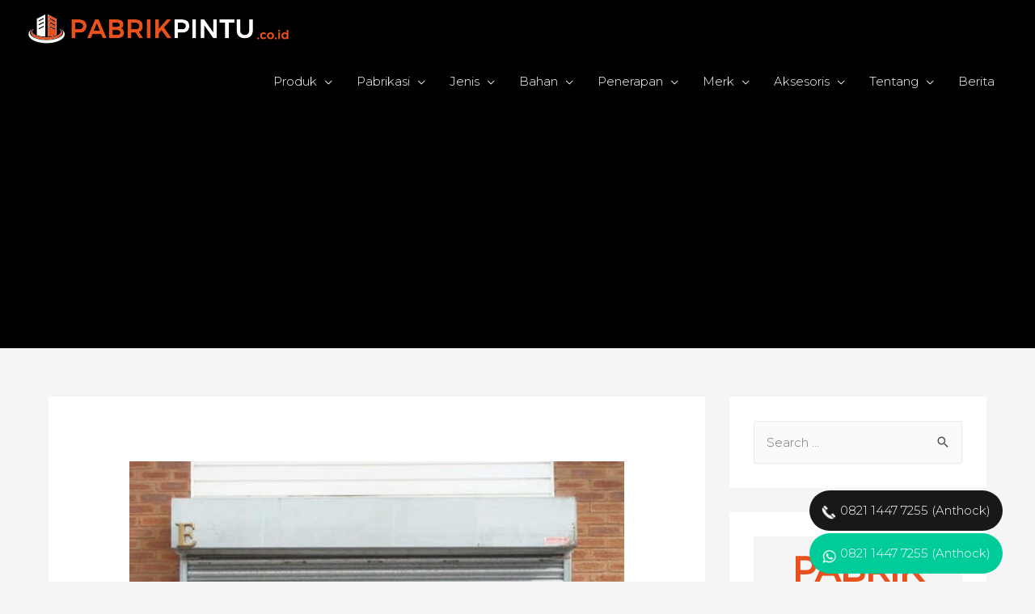

--- FILE ---
content_type: text/html; charset=utf-8
request_url: https://pabrikpintu.co.id/rolling-door-batang/
body_size: 17319
content:
<!DOCTYPE html>
<html lang="en-US" prefix="og: https://ogp.me/ns#">
<head><script async src="https://pagead2.googlesyndication.com/pagead/js/adsbygoogle.js?client=ca-pub-3534718780470570" crossorigin="anonymous" type="5f7de6017b89208a48c84f4d-text/javascript"></script>
<meta charset="UTF-8">
<meta name="viewport" content="width=device-width, initial-scale=1">
<link rel="profile" href="https://gmpg.org/xfn/11">


<!-- Open Graph Meta Tags generated by Blog2Social 683 - https://www.blog2social.com -->
<meta property="og:title" content="Jual Rolling Door #1 di Batang – PabrikPintu.co.id">
<meta property="og:description" content="Pabrik jasa pembuatan rolling door di Batang: besi, galvanis, aluminium ☎ 0857 7790 8589! Rolling door manual &amp; lipat otomatis ukuran per meter ..">
<meta property="og:url" content="https://pabrikpintu.co.id/rolling-door-batang/">
<meta property="og:image" content="https://1.bp.blogspot.com/-Z0VClxESMiw/XYxRekmwRKI/AAAAAAAAGhc/IscIJwWR36w2fhqRvSHfRYFr5-lyNf4wACLcBGAsYHQ/s1600/rolling%2Bdoor%2Bharga%2Bmurah%2B19.jpg">
<!-- Open Graph Meta Tags generated by Blog2Social 683 - https://www.blog2social.com -->

<!-- Twitter Card generated by Blog2Social 683 - https://www.blog2social.com -->
<meta name="twitter:card" content="summary">
<meta name="twitter:title" content="Jual Rolling Door #1 di Batang – PabrikPintu.co.id">
<meta name="twitter:description" content="Pabrik jasa pembuatan rolling door di Batang: besi, galvanis, aluminium ☎ 0857 7790 8589! Rolling door manual &amp; lipat otomatis ukuran per meter ..">
<meta name="twitter:image" content="https://1.bp.blogspot.com/-Z0VClxESMiw/XYxRekmwRKI/AAAAAAAAGhc/IscIJwWR36w2fhqRvSHfRYFr5-lyNf4wACLcBGAsYHQ/s1600/rolling%2Bdoor%2Bharga%2Bmurah%2B19.jpg">
<!-- Twitter Card generated by Blog2Social 683 - https://www.blog2social.com -->
<meta name="author" content="pabrik pintu">

<!-- Search Engine Optimization by Rank Math - https://s.rankmath.com/home -->
<title>Jual Rolling Door Batang (Manual &amp; Lipat Otomatis) Harga 2019!!</title>
<meta name="description" content="Pabrik jasa pembuatan rolling door di Batang: besi, galvanis, aluminium ☎ 0857 7790 8589! Rolling door manual &amp; lipat otomatis ukuran per meter ..">
<meta name="robots" content="follow, index, max-snippet:-1, max-video-preview:-1, max-image-preview:large">
<link rel="canonical" href="/rolling-door-batang/">
<meta property="og:locale" content="en_US">
<meta property="og:type" content="article">
<meta property="og:title" content="Jual Rolling Door Batang (Manual &amp; Lipat Otomatis) Harga 2019!!">
<meta property="og:description" content="Pabrik jasa pembuatan rolling door di Batang: besi, galvanis, aluminium ☎ 0857 7790 8589! Rolling door manual &amp; lipat otomatis ukuran per meter ..">
<meta property="og:url" content="https://pabrikpintu.co.id/rolling-door-batang/">
<meta property="og:site_name" content="Pabrik Pintu">
<meta property="article:publisher" content="https://www.facebook.com/Pabrik-Pintu-118702116192506/">
<meta property="article:tag" content="harga pintu rolling door besi Batang">
<meta property="article:tag" content="pasang rolling door Batang">
<meta property="article:tag" content="rolling door galvalumn Batang">
<meta property="article:tag" content="rolling door garasi Batang">
<meta property="article:tag" content="rolling door otomatis Batang">
<meta property="article:tag" content="ukuran rolling door ruko Batang">
<meta property="article:section" content="Pintu Rolling Door">
<meta property="og:updated_time" content="2020-03-05T00:29:07+00:00">
<meta property="og:image" content="https://1.bp.blogspot.com/-Z0VClxESMiw/XYxRekmwRKI/AAAAAAAAGhc/IscIJwWR36w2fhqRvSHfRYFr5-lyNf4wACLcBGAsYHQ/s1600/rolling%2Bdoor%2Bharga%2Bmurah%2B19.jpg">
<meta property="og:image:secure_url" content="https://1.bp.blogspot.com/-Z0VClxESMiw/XYxRekmwRKI/AAAAAAAAGhc/IscIJwWR36w2fhqRvSHfRYFr5-lyNf4wACLcBGAsYHQ/s1600/rolling%2Bdoor%2Bharga%2Bmurah%2B19.jpg">
<meta property="og:image:width" content="1024">
<meta property="og:image:height" content="1024">
<meta property="og:image:alt" content="Jual Rolling Door #1 di Batang &#8211; PabrikPintu.co.id">
<meta property="og:image:type" content="image/jpeg">
<meta name="twitter:card" content="summary_large_image">
<meta name="twitter:title" content="Jual Rolling Door Batang (Manual &amp; Lipat Otomatis) Harga 2019!!">
<meta name="twitter:description" content="Pabrik jasa pembuatan rolling door di Batang: besi, galvanis, aluminium ☎ 0857 7790 8589! Rolling door manual &amp; lipat otomatis ukuran per meter ..">
<meta name="twitter:site" content="@https://twitter.com/PabrikPintu">
<meta name="twitter:creator" content="@https://twitter.com/PabrikPintu">
<meta name="twitter:image" content="https://1.bp.blogspot.com/-Z0VClxESMiw/XYxRekmwRKI/AAAAAAAAGhc/IscIJwWR36w2fhqRvSHfRYFr5-lyNf4wACLcBGAsYHQ/s1600/rolling%2Bdoor%2Bharga%2Bmurah%2B19.jpg">
<script type="application/ld+json" class="rank-math-schema">{"@context":"https://schema.org","@graph":[{"@type":"Place","@id":"https://pabrikpintu.co.id/#place","address":{"@type":"PostalAddress","streetAddress":"Jl. Jeruk III Blok B31 No. 19-20 Pondok Makmur Kuta Bumi – Tangerang","addressLocality":"Tangerang","addressRegion":"Banten","postalCode":"15560","addressCountry":"Indonesia"}},{"@type":["HomeAndConstructionBusiness","Organization"],"@id":"https://pabrikpintu.co.id/#organization","name":"PabrikPintu.co.id","url":"https://pabrikpintu.co.id","email":"cs.pabrikpintu@gmail.com","address":{"@type":"PostalAddress","streetAddress":"Jl. Jeruk III Blok B31 No. 19-20 Pondok Makmur Kuta Bumi – Tangerang","addressLocality":"Tangerang","addressRegion":"Banten","postalCode":"15560","addressCountry":"Indonesia"},"logo":{"@type":"ImageObject","@id":"https://pabrikpintu.co.id/#logo","url":"https://pabrikpintu.co.id/wp-content/uploads/2019/09/logo-pabrik-pintu-sd.png","caption":"PabrikPintu.co.id","inLanguage":"en-US","width":"1280","height":"161"},"priceRange":"1500000","openingHours":["Monday,Tuesday,Wednesday,Thursday,Friday,Saturday,Sunday 09:00-17:00"],"location":{"@id":"https://pabrikpintu.co.id/#place"},"image":{"@id":"https://pabrikpintu.co.id/#logo"},"telephone":"+6285777908589"},{"@type":"WebSite","@id":"https://pabrikpintu.co.id/#website","url":"https://pabrikpintu.co.id","name":"PabrikPintu.co.id","publisher":{"@id":"https://pabrikpintu.co.id/#organization"},"inLanguage":"en-US"},{"@type":"ImageObject","@id":"https://1.bp.blogspot.com/-Z0VClxESMiw/XYxRekmwRKI/AAAAAAAAGhc/IscIJwWR36w2fhqRvSHfRYFr5-lyNf4wACLcBGAsYHQ/s1600/rolling%2Bdoor%2Bharga%2Bmurah%2B19.jpg","url":"https://1.bp.blogspot.com/-Z0VClxESMiw/XYxRekmwRKI/AAAAAAAAGhc/IscIJwWR36w2fhqRvSHfRYFr5-lyNf4wACLcBGAsYHQ/s1600/rolling%2Bdoor%2Bharga%2Bmurah%2B19.jpg","width":"1920","height":"200","inLanguage":"en-US"},{"@type":"BreadcrumbList","@id":"https://pabrikpintu.co.id/rolling-door-batang/#breadcrumb","itemListElement":[{"@type":"ListItem","position":"1","item":{"@id":"https://pabrikpintu.co.id","name":"Home"}},{"@type":"ListItem","position":"2","item":{"@id":"https://pabrikpintu.co.id/rolling-door-batang/","name":"Jual Rolling Door #1 di Batang &#8211; PabrikPintu.co.id"}}]},{"@type":"Person","@id":"https://pabrikpintu.co.id/rolling-door-batang/#author","name":"pabrik pintu","image":{"@type":"ImageObject","@id":"https://secure.gravatar.com/avatar/9039ed4ba611e1d08d5736851ba38aa8?s=96&amp;d=mm&amp;r=g","url":"https://secure.gravatar.com/avatar/9039ed4ba611e1d08d5736851ba38aa8?s=96&amp;d=mm&amp;r=g","caption":"pabrik pintu","inLanguage":"en-US"},"worksFor":{"@id":"https://pabrikpintu.co.id/#organization"}},{"@type":"WebPage","@id":"https://pabrikpintu.co.id/rolling-door-batang/#webpage","url":"https://pabrikpintu.co.id/rolling-door-batang/","name":"Jual Rolling Door Batang (Manual &amp; Lipat Otomatis) Harga 2019!!","datePublished":"2019-09-20T11:20:03+00:00","dateModified":"2020-03-05T00:29:07+00:00","author":{"@id":"https://pabrikpintu.co.id/rolling-door-batang/#author"},"isPartOf":{"@id":"https://pabrikpintu.co.id/#website"},"primaryImageOfPage":{"@id":"https://1.bp.blogspot.com/-Z0VClxESMiw/XYxRekmwRKI/AAAAAAAAGhc/IscIJwWR36w2fhqRvSHfRYFr5-lyNf4wACLcBGAsYHQ/s1600/rolling%2Bdoor%2Bharga%2Bmurah%2B19.jpg"},"inLanguage":"en-US","breadcrumb":{"@id":"https://pabrikpintu.co.id/rolling-door-batang/#breadcrumb"}},{"@type":"BlogPosting","headline":"Jual Rolling Door Batang (Manual &amp; Lipat Otomatis) Harga 2019!!","datePublished":"2019-09-20T11:20:03+00:00","dateModified":"2020-03-05T00:29:07+00:00","author":{"@id":"https://pabrikpintu.co.id/rolling-door-batang/#author"},"publisher":{"@id":"https://pabrikpintu.co.id/#organization"},"description":"Pabrik jasa pembuatan rolling door di Batang: besi, galvanis, aluminium ☎ 0857 7790 8589! Rolling door manual &amp; lipat otomatis ukuran per meter ..","name":"Jual Rolling Door Batang (Manual &amp; Lipat Otomatis) Harga 2019!!","@id":"https://pabrikpintu.co.id/rolling-door-batang/#richSnippet","isPartOf":{"@id":"https://pabrikpintu.co.id/rolling-door-batang/#webpage"},"image":{"@id":"https://1.bp.blogspot.com/-Z0VClxESMiw/XYxRekmwRKI/AAAAAAAAGhc/IscIJwWR36w2fhqRvSHfRYFr5-lyNf4wACLcBGAsYHQ/s1600/rolling%2Bdoor%2Bharga%2Bmurah%2B19.jpg"},"inLanguage":"en-US","mainEntityOfPage":{"@id":"https://pabrikpintu.co.id/rolling-door-batang/#webpage"}}]}</script>
<!-- /Rank Math WordPress SEO plugin -->

<link rel="dns-prefetch" href="//fonts.googleapis.com">
<link rel="dns-prefetch" href="//s.w.org">
<link rel="alternate" type="application/rss+xml" title="Pabrik Pintu &raquo; Feed" href="/feed/">
<link rel="alternate" type="application/rss+xml" title="Pabrik Pintu &raquo; Comments Feed" href="/comments/feed/">
		<script type="5f7de6017b89208a48c84f4d-text/javascript">
			window._wpemojiSettings = {"baseUrl":"https:\/\/s.w.org\/images\/core\/emoji\/13.1.0\/72x72\/","ext":".png","svgUrl":"https:\/\/s.w.org\/images\/core\/emoji\/13.1.0\/svg\/","svgExt":".svg","source":{"concatemoji":"https:\/\/pabrikpintu.co.id\/wp-includes\/js\/wp-emoji-release.min.js?ver=5.8.1"}};
			!function(e,a,t){var n,r,o,i=a.createElement("canvas"),p=i.getContext&&i.getContext("2d");function s(e,t){var a=String.fromCharCode;p.clearRect(0,0,i.width,i.height),p.fillText(a.apply(this,e),0,0);e=i.toDataURL();return p.clearRect(0,0,i.width,i.height),p.fillText(a.apply(this,t),0,0),e===i.toDataURL()}function c(e){var t=a.createElement("script");t.src=e,t.defer=t.type="text/javascript",a.getElementsByTagName("head")[0].appendChild(t)}for(o=Array("flag","emoji"),t.supports={everything:!0,everythingExceptFlag:!0},r=0;r<o.length;r++)t.supports[o[r]]=function(e){if(!p||!p.fillText)return!1;switch(p.textBaseline="top",p.font="600 32px Arial",e){case"flag":return s([127987,65039,8205,9895,65039],[127987,65039,8203,9895,65039])?!1:!s([55356,56826,55356,56819],[55356,56826,8203,55356,56819])&&!s([55356,57332,56128,56423,56128,56418,56128,56421,56128,56430,56128,56423,56128,56447],[55356,57332,8203,56128,56423,8203,56128,56418,8203,56128,56421,8203,56128,56430,8203,56128,56423,8203,56128,56447]);case"emoji":return!s([10084,65039,8205,55357,56613],[10084,65039,8203,55357,56613])}return!1}(o[r]),t.supports.everything=t.supports.everything&&t.supports[o[r]],"flag"!==o[r]&&(t.supports.everythingExceptFlag=t.supports.everythingExceptFlag&&t.supports[o[r]]);t.supports.everythingExceptFlag=t.supports.everythingExceptFlag&&!t.supports.flag,t.DOMReady=!1,t.readyCallback=function(){t.DOMReady=!0},t.supports.everything||(n=function(){t.readyCallback()},a.addEventListener?(a.addEventListener("DOMContentLoaded",n,!1),e.addEventListener("load",n,!1)):(e.attachEvent("onload",n),a.attachEvent("onreadystatechange",function(){"complete"===a.readyState&&t.readyCallback()})),(n=t.source||{}).concatemoji?c(n.concatemoji):n.wpemoji&&n.twemoji&&(c(n.twemoji),c(n.wpemoji)))}(window,document,window._wpemojiSettings);
		</script>
		<style>img.wp-smiley,
img.emoji {
	display: inline !important;
	border: none !important;
	box-shadow: none !important;
	height: 1em !important;
	width: 1em !important;
	margin: 0 .07em !important;
	vertical-align: -0.1em !important;
	background: none !important;
	padding: 0 !important;
}</style>
	<link rel="stylesheet" id="astra-theme-css-css" href="/wp-content/themes/astra/assets/css/minified/style.min.css?ver=3.6.8" media="all">
<style id="astra-theme-css-inline-css">html{font-size:93.75%;}a,.page-title{color:#f16e43;}body,button,input,select,textarea,.ast-button,.ast-custom-button{font-family:'Montserrat',sans-serif;font-weight:300;font-size:15px;font-size:1rem;}blockquote{color:rgba(79,79,79,0.98);}p,.entry-content p{margin-bottom:2.75em;}h1,.entry-content h1,h2,.entry-content h2,h3,.entry-content h3,h4,.entry-content h4,h5,.entry-content h5,h6,.entry-content h6,.site-title,.site-title a{font-family:'Montserrat',sans-serif;font-weight:500;}.site-title{font-size:35px;font-size:2.3333333333333rem;display:none;}header .custom-logo-link img{max-width:323px;}.astra-logo-svg{width:323px;}.ast-archive-description .ast-archive-title{font-size:40px;font-size:2.6666666666667rem;}.site-header .site-description{font-size:15px;font-size:1rem;display:none;}.entry-title{font-size:30px;font-size:2rem;}h1,.entry-content h1{font-size:70px;font-size:4.6666666666667rem;font-family:'Montserrat',sans-serif;}h2,.entry-content h2{font-size:40px;font-size:2.6666666666667rem;font-family:'Montserrat',sans-serif;}h3,.entry-content h3{font-size:25px;font-size:1.6666666666667rem;font-family:'Montserrat',sans-serif;}h4,.entry-content h4{font-size:20px;font-size:1.3333333333333rem;}h5,.entry-content h5{font-size:19px;font-size:1.2666666666667rem;}h6,.entry-content h6{font-size:15px;font-size:1rem;}.ast-single-post .entry-title,.page-title{font-size:30px;font-size:2rem;}::selection{background-color:#f16e43;color:#000000;}body,h1,.entry-title a,.entry-content h1,h2,.entry-content h2,h3,.entry-content h3,h4,.entry-content h4,h5,.entry-content h5,h6,.entry-content h6{color:rgba(79,79,79,0.98);}.tagcloud a:hover,.tagcloud a:focus,.tagcloud a.current-item{color:#000000;border-color:#f16e43;background-color:#f16e43;}input:focus,input[type="text"]:focus,input[type="email"]:focus,input[type="url"]:focus,input[type="password"]:focus,input[type="reset"]:focus,input[type="search"]:focus,textarea:focus{border-color:#f16e43;}input[type="radio"]:checked,input[type=reset],input[type="checkbox"]:checked,input[type="checkbox"]:hover:checked,input[type="checkbox"]:focus:checked,input[type=range]::-webkit-slider-thumb{border-color:#f16e43;background-color:#f16e43;box-shadow:none;}.site-footer a:hover + .post-count,.site-footer a:focus + .post-count{background:#f16e43;border-color:#f16e43;}.single .nav-links .nav-previous,.single .nav-links .nav-next{color:#f16e43;}.entry-meta,.entry-meta *{line-height:1.45;color:#f16e43;}.widget-title{font-size:21px;font-size:1.4rem;color:rgba(79,79,79,0.98);}#cat option,.secondary .calendar_wrap thead a,.secondary .calendar_wrap thead a:visited{color:#f16e43;}.secondary .calendar_wrap #today,.ast-progress-val span{background:#f16e43;}.secondary a:hover + .post-count,.secondary a:focus + .post-count{background:#f16e43;border-color:#f16e43;}.calendar_wrap #today > a{color:#000000;}.page-links .page-link,.single .post-navigation a{color:#f16e43;}#secondary,#secondary button,#secondary input,#secondary select,#secondary textarea{font-size:15px;font-size:1rem;}.main-header-menu .menu-link,.ast-header-custom-item a{color:rgba(79,79,79,0.98);}.main-header-menu .menu-item:hover > .menu-link,.main-header-menu .menu-item:hover > .ast-menu-toggle,.main-header-menu .ast-masthead-custom-menu-items a:hover,.main-header-menu .menu-item.focus > .menu-link,.main-header-menu .menu-item.focus > .ast-menu-toggle,.main-header-menu .current-menu-item > .menu-link,.main-header-menu .current-menu-ancestor > .menu-link,.main-header-menu .current-menu-item > .ast-menu-toggle,.main-header-menu .current-menu-ancestor > .ast-menu-toggle{color:#f16e43;}.header-main-layout-3 .ast-main-header-bar-alignment{margin-right:auto;}.header-main-layout-2 .site-header-section-left .ast-site-identity{text-align:left;}.site-logo-img img{ transition:all 0.2s linear;}.ast-header-break-point .ast-mobile-menu-buttons-minimal.menu-toggle{background:transparent;color:#f16e43;}.ast-header-break-point .ast-mobile-menu-buttons-outline.menu-toggle{background:transparent;border:1px solid #f16e43;color:#f16e43;}.ast-header-break-point .ast-mobile-menu-buttons-fill.menu-toggle{background:#f16e43;color:#ffffff;}#secondary {margin: 4em 0 2.5em;word-break: break-word;line-height: 2;}#secondary li {margin-bottom: 0.25em;}#secondary li:last-child {margin-bottom: 0;}@media (max-width: 768px) {.js_active .ast-plain-container.ast-single-post #secondary {margin-top: 1.5em;}}.ast-separate-container.ast-two-container #secondary .widget {background-color: #fff;padding: 2em;margin-bottom: 2em;}@media (min-width: 993px) {.ast-left-sidebar #secondary {padding-right: 60px;}.ast-right-sidebar #secondary {padding-left: 60px;}}@media (max-width: 993px) {.ast-right-sidebar #secondary {padding-left: 30px;}.ast-left-sidebar #secondary {padding-right: 30px;}}.ast-small-footer{color:#bcbcbc;}.ast-small-footer > .ast-footer-overlay{background-color:#000000;;}.footer-adv .footer-adv-overlay{border-top-style:solid;border-top-color:#7a7a7a;}.wp-block-buttons.aligncenter{justify-content:center;}@media (max-width:782px){.entry-content .wp-block-columns .wp-block-column{margin-left:0px;}}@media (max-width:768px){.ast-separate-container .ast-article-post,.ast-separate-container .ast-article-single{padding:1.5em 2.14em;}.ast-separate-container #primary,.ast-separate-container #secondary{padding:1.5em 0;}#primary,#secondary{padding:1.5em 0;margin:0;}.ast-left-sidebar #content > .ast-container{display:flex;flex-direction:column-reverse;width:100%;}.ast-author-box img.avatar{margin:20px 0 0 0;}}@media (max-width:768px){#secondary.secondary{padding-top:0;}.ast-separate-container.ast-right-sidebar #secondary{padding-left:1em;padding-right:1em;}.ast-separate-container.ast-two-container #secondary{padding-left:0;padding-right:0;}.ast-page-builder-template .entry-header #secondary,.ast-page-builder-template #secondary{margin-top:1.5em;}}@media (max-width:768px){.ast-right-sidebar #primary{padding-right:0;}.ast-page-builder-template.ast-left-sidebar #secondary,.ast-page-builder-template.ast-right-sidebar #secondary{padding-right:20px;padding-left:20px;}.ast-right-sidebar #secondary,.ast-left-sidebar #primary{padding-left:0;}.ast-left-sidebar #secondary{padding-right:0;}}@media (min-width:769px){.ast-separate-container.ast-right-sidebar #primary,.ast-separate-container.ast-left-sidebar #primary{border:0;}.search-no-results.ast-separate-container #primary{margin-bottom:4em;}}@media (min-width:769px){.ast-right-sidebar #primary{border-right:1px solid #eee;}.ast-left-sidebar #primary{border-left:1px solid #eee;}.ast-right-sidebar #secondary{border-left:1px solid #eee;margin-left:-1px;}.ast-left-sidebar #secondary{border-right:1px solid #eee;margin-right:-1px;}.ast-separate-container.ast-two-container.ast-right-sidebar #secondary{padding-left:30px;padding-right:0;}.ast-separate-container.ast-two-container.ast-left-sidebar #secondary{padding-right:30px;padding-left:0;}.ast-separate-container.ast-right-sidebar #secondary,.ast-separate-container.ast-left-sidebar #secondary{border:0;margin-left:auto;margin-right:auto;}.ast-separate-container.ast-two-container #secondary .widget:last-child{margin-bottom:0;}}.menu-toggle,button,.ast-button,.ast-custom-button,.button,input#submit,input[type="button"],input[type="submit"],input[type="reset"]{color:#ffffff;border-color:#f16e43;background-color:#f16e43;border-radius:2px;padding-top:10px;padding-right:40px;padding-bottom:10px;padding-left:40px;font-family:inherit;font-weight:inherit;}button:focus,.menu-toggle:hover,button:hover,.ast-button:hover,.ast-custom-button:hover .button:hover,.ast-custom-button:hover,input[type=reset]:hover,input[type=reset]:focus,input#submit:hover,input#submit:focus,input[type="button"]:hover,input[type="button"]:focus,input[type="submit"]:hover,input[type="submit"]:focus{color:#ffffff;background-color:#ff6947;border-color:#ff6947;}@media (min-width:544px){.ast-container{max-width:100%;}}@media (max-width:544px){.ast-separate-container .ast-article-post,.ast-separate-container .ast-article-single,.ast-separate-container .comments-title,.ast-separate-container .ast-archive-description{padding:1.5em 1em;}.ast-separate-container #content .ast-container{padding-left:0.54em;padding-right:0.54em;}.ast-separate-container .ast-comment-list li.depth-1{padding:1.5em 1em;margin-bottom:1.5em;}.ast-separate-container .ast-comment-list .bypostauthor{padding:.5em;}.ast-search-menu-icon.ast-dropdown-active .search-field{width:170px;}.ast-separate-container #secondary{padding-top:0;}.ast-separate-container.ast-two-container #secondary .widget{margin-bottom:1.5em;padding-left:1em;padding-right:1em;}.site-branding img,.site-header .site-logo-img .custom-logo-link img{max-width:100%;}}@media (max-width:768px){.ast-mobile-header-stack .main-header-bar .ast-search-menu-icon{display:inline-block;}.ast-header-break-point.ast-header-custom-item-outside .ast-mobile-header-stack .main-header-bar .ast-search-icon{margin:0;}.ast-comment-avatar-wrap img{max-width:2.5em;}.ast-separate-container .ast-comment-list li.depth-1{padding:1.5em 2.14em;}.ast-separate-container .comment-respond{padding:2em 2.14em;}.ast-comment-meta{padding:0 1.8888em 1.3333em;}}@media (max-width:768px){.site-title{display:none;}.ast-archive-description .ast-archive-title{font-size:40px;}.site-header .site-description{display:none;}.entry-title{font-size:30px;}h1,.entry-content h1{font-size:58px;}h2,.entry-content h2{font-size:28px;}h3,.entry-content h3{font-size:20px;}.ast-single-post .entry-title,.page-title{font-size:30px;}}@media (max-width:544px){.site-title{display:none;}.ast-archive-description .ast-archive-title{font-size:40px;}.site-header .site-description{display:none;}.entry-title{font-size:30px;}h1,.entry-content h1{font-size:35px;}h2,.entry-content h2{font-size:20px;}h3,.entry-content h3{font-size:20px;}.ast-single-post .entry-title,.page-title{font-size:30px;}}@media (max-width:768px){html{font-size:85.5%;}}@media (max-width:544px){html{font-size:85.5%;}}@media (min-width:769px){.ast-container{max-width:1240px;}}@font-face {font-family: "Astra";src: url(/wp-content/themes/astra/assets/fonts/astra.woff) format("woff"),url(/wp-content/themes/astra/assets/fonts/astra.ttf) format("truetype"),url(/wp-content/themes/astra/assets/fonts/astra.svg#astra) format("svg");font-weight: normal;font-style: normal;font-display: fallback;}@media (max-width:921px) {.main-header-bar .main-header-bar-navigation{display:none;}}@media (min-width:769px){.single-post .site-content > .ast-container{max-width:1200px;}}.ast-desktop .main-header-menu.submenu-with-border .sub-menu,.ast-desktop .main-header-menu.submenu-with-border .astra-full-megamenu-wrapper{border-color:#f16e43;}.ast-desktop .main-header-menu.submenu-with-border .sub-menu{border-top-width:2px;border-right-width:0px;border-left-width:0px;border-bottom-width:0px;border-style:solid;}.ast-desktop .main-header-menu.submenu-with-border .sub-menu .sub-menu{top:-2px;}.ast-desktop .main-header-menu.submenu-with-border .sub-menu .menu-link,.ast-desktop .main-header-menu.submenu-with-border .children .menu-link{border-bottom-width:0px;border-style:solid;border-color:#eaeaea;}@media (min-width:769px){.main-header-menu .sub-menu .menu-item.ast-left-align-sub-menu:hover > .sub-menu,.main-header-menu .sub-menu .menu-item.ast-left-align-sub-menu.focus > .sub-menu{margin-left:-0px;}}.ast-small-footer{border-top-style:solid;border-top-width:0;border-top-color:#7a7a7a;}.ast-small-footer-wrap{text-align:center;}.ast-header-break-point.ast-header-custom-item-inside .main-header-bar .main-header-bar-navigation .ast-search-icon {display: none;}.ast-header-break-point.ast-header-custom-item-inside .main-header-bar .ast-search-menu-icon .search-form {padding: 0;display: block;overflow: hidden;}.ast-header-break-point .ast-header-custom-item .widget:last-child {margin-bottom: 1em;}.ast-header-custom-item .widget {margin: 0.5em;display: inline-block;vertical-align: middle;}.ast-header-custom-item .widget p {margin-bottom: 0;}.ast-header-custom-item .widget li {width: auto;}.ast-header-custom-item-inside .button-custom-menu-item .menu-link {display: none;}.ast-header-custom-item-inside.ast-header-break-point .button-custom-menu-item .ast-custom-button-link {display: none;}.ast-header-custom-item-inside.ast-header-break-point .button-custom-menu-item .menu-link {display: block;}.ast-header-break-point.ast-header-custom-item-outside .main-header-bar .ast-search-icon {margin-right: 1em;}.ast-header-break-point.ast-header-custom-item-inside .main-header-bar .ast-search-menu-icon .search-field,.ast-header-break-point.ast-header-custom-item-inside .main-header-bar .ast-search-menu-icon.ast-inline-search .search-field {width: 100%;padding-right: 5.5em;}.ast-header-break-point.ast-header-custom-item-inside .main-header-bar .ast-search-menu-icon .search-submit {display: block;position: absolute;height: 100%;top: 0;right: 0;padding: 0 1em;border-radius: 0;}.ast-header-break-point .ast-header-custom-item .ast-masthead-custom-menu-items {padding-left: 20px;padding-right: 20px;margin-bottom: 1em;margin-top: 1em;}.ast-header-custom-item-inside.ast-header-break-point .button-custom-menu-item {padding-left: 0;padding-right: 0;margin-top: 0;margin-bottom: 0;}.astra-icon-down_arrow::after {content: "\e900";font-family: Astra;}.astra-icon-close::after {content: "\e5cd";font-family: Astra;}.astra-icon-drag_handle::after {content: "\e25d";font-family: Astra;}.astra-icon-format_align_justify::after {content: "\e235";font-family: Astra;}.astra-icon-menu::after {content: "\e5d2";font-family: Astra;}.astra-icon-reorder::after {content: "\e8fe";font-family: Astra;}.astra-icon-search::after {content: "\e8b6";font-family: Astra;}.astra-icon-zoom_in::after {content: "\e56b";font-family: Astra;}.astra-icon-check-circle::after {content: "\e901";font-family: Astra;}.astra-icon-shopping-cart::after {content: "\f07a";font-family: Astra;}.astra-icon-shopping-bag::after {content: "\f290";font-family: Astra;}.astra-icon-shopping-basket::after {content: "\f291";font-family: Astra;}.astra-icon-circle-o::after {content: "\e903";font-family: Astra;}.astra-icon-certificate::after {content: "\e902";font-family: Astra;}#masthead .ast-container,.ast-header-breadcrumb .ast-container{max-width:100%;padding-left:35px;padding-right:35px;}@media (max-width:921px){#masthead .ast-container,.ast-header-breadcrumb .ast-container{padding-left:20px;padding-right:20px;}}.ast-header-break-point.ast-header-custom-item-inside .main-header-bar .main-header-bar-navigation .ast-search-icon {display: none;}.ast-header-break-point.ast-header-custom-item-inside .main-header-bar .ast-search-menu-icon .search-form {padding: 0;display: block;overflow: hidden;}.ast-header-break-point .ast-header-custom-item .widget:last-child {margin-bottom: 1em;}.ast-header-custom-item .widget {margin: 0.5em;display: inline-block;vertical-align: middle;}.ast-header-custom-item .widget p {margin-bottom: 0;}.ast-header-custom-item .widget li {width: auto;}.ast-header-custom-item-inside .button-custom-menu-item .menu-link {display: none;}.ast-header-custom-item-inside.ast-header-break-point .button-custom-menu-item .ast-custom-button-link {display: none;}.ast-header-custom-item-inside.ast-header-break-point .button-custom-menu-item .menu-link {display: block;}.ast-header-break-point.ast-header-custom-item-outside .main-header-bar .ast-search-icon {margin-right: 1em;}.ast-header-break-point.ast-header-custom-item-inside .main-header-bar .ast-search-menu-icon .search-field,.ast-header-break-point.ast-header-custom-item-inside .main-header-bar .ast-search-menu-icon.ast-inline-search .search-field {width: 100%;padding-right: 5.5em;}.ast-header-break-point.ast-header-custom-item-inside .main-header-bar .ast-search-menu-icon .search-submit {display: block;position: absolute;height: 100%;top: 0;right: 0;padding: 0 1em;border-radius: 0;}.ast-header-break-point .ast-header-custom-item .ast-masthead-custom-menu-items {padding-left: 20px;padding-right: 20px;margin-bottom: 1em;margin-top: 1em;}.ast-header-custom-item-inside.ast-header-break-point .button-custom-menu-item {padding-left: 0;padding-right: 0;margin-top: 0;margin-bottom: 0;}.astra-icon-down_arrow::after {content: "\e900";font-family: Astra;}.astra-icon-close::after {content: "\e5cd";font-family: Astra;}.astra-icon-drag_handle::after {content: "\e25d";font-family: Astra;}.astra-icon-format_align_justify::after {content: "\e235";font-family: Astra;}.astra-icon-menu::after {content: "\e5d2";font-family: Astra;}.astra-icon-reorder::after {content: "\e8fe";font-family: Astra;}.astra-icon-search::after {content: "\e8b6";font-family: Astra;}.astra-icon-zoom_in::after {content: "\e56b";font-family: Astra;}.astra-icon-check-circle::after {content: "\e901";font-family: Astra;}.astra-icon-shopping-cart::after {content: "\f07a";font-family: Astra;}.astra-icon-shopping-bag::after {content: "\f290";font-family: Astra;}.astra-icon-shopping-basket::after {content: "\f291";font-family: Astra;}.astra-icon-circle-o::after {content: "\e903";font-family: Astra;}.astra-icon-certificate::after {content: "\e902";font-family: Astra;}#masthead .ast-container,.ast-header-breadcrumb .ast-container{max-width:100%;padding-left:35px;padding-right:35px;}@media (max-width:921px){#masthead .ast-container,.ast-header-breadcrumb .ast-container{padding-left:20px;padding-right:20px;}}.ast-breadcrumbs .trail-browse,.ast-breadcrumbs .trail-items,.ast-breadcrumbs .trail-items li{display:inline-block;margin:0;padding:0;border:none;background:inherit;text-indent:0;}.ast-breadcrumbs .trail-browse{font-size:inherit;font-style:inherit;font-weight:inherit;color:inherit;}.ast-breadcrumbs .trail-items{list-style:none;}.trail-items li::after{padding:0 0.3em;content:"\00bb";}.trail-items li:last-of-type::after{display:none;}.elementor-template-full-width .ast-container{display:block;}@media (max-width:544px){.elementor-element .elementor-wc-products .woocommerce[class*="columns-"] ul.products li.product{width:auto;margin:0;}.elementor-element .woocommerce .woocommerce-result-count{float:none;}}.ast-header-break-point .main-header-bar{border-bottom-width:0;}@media (min-width:769px){.main-header-bar{border-bottom-width:0;}}@media (min-width:769px){#primary{width:70%;}#secondary{width:30%;}}.ast-safari-browser-less-than-11 .main-header-menu .menu-item, .ast-safari-browser-less-than-11 .main-header-bar .ast-masthead-custom-menu-items{display:block;}.main-header-menu .menu-item, #astra-footer-menu .menu-item, .main-header-bar .ast-masthead-custom-menu-items{-js-display:flex;display:flex;-webkit-box-pack:center;-webkit-justify-content:center;-moz-box-pack:center;-ms-flex-pack:center;justify-content:center;-webkit-box-orient:vertical;-webkit-box-direction:normal;-webkit-flex-direction:column;-moz-box-orient:vertical;-moz-box-direction:normal;-ms-flex-direction:column;flex-direction:column;}.main-header-menu > .menu-item > .menu-link, #astra-footer-menu > .menu-item > .menu-link,{height:100%;-webkit-box-align:center;-webkit-align-items:center;-moz-box-align:center;-ms-flex-align:center;align-items:center;-js-display:flex;display:flex;}.ast-primary-menu-disabled .main-header-bar .ast-masthead-custom-menu-items{flex:unset;}.header-main-layout-1 .ast-flex.main-header-container, .header-main-layout-3 .ast-flex.main-header-container{-webkit-align-content:center;-ms-flex-line-pack:center;align-content:center;-webkit-box-align:center;-webkit-align-items:center;-moz-box-align:center;-ms-flex-align:center;align-items:center;}.main-header-menu .sub-menu .menu-item.menu-item-has-children > .menu-link:after{position:absolute;right:1em;top:50%;transform:translate(0,-50%) rotate(270deg);}.ast-header-break-point .main-header-bar .main-header-bar-navigation .page_item_has_children > .ast-menu-toggle::before, .ast-header-break-point .main-header-bar .main-header-bar-navigation .menu-item-has-children > .ast-menu-toggle::before, .ast-mobile-popup-drawer .main-header-bar-navigation .menu-item-has-children>.ast-menu-toggle::before, .ast-header-break-point .ast-mobile-header-wrap .main-header-bar-navigation .menu-item-has-children > .ast-menu-toggle::before{font-weight:bold;content:"\e900";font-family:Astra;text-decoration:inherit;display:inline-block;}.ast-header-break-point .main-navigation ul.sub-menu .menu-item .menu-link:before{content:"\e900";font-family:Astra;font-size:.65em;text-decoration:inherit;display:inline-block;transform:translate(0, -2px) rotateZ(270deg);margin-right:5px;}.widget_search .search-form:after{font-family:Astra;font-size:1.2em;font-weight:normal;content:"\e8b6";position:absolute;top:50%;right:15px;transform:translate(0, -50%);}.astra-search-icon::before{content:"\e8b6";font-family:Astra;font-style:normal;font-weight:normal;text-decoration:inherit;text-align:center;-webkit-font-smoothing:antialiased;-moz-osx-font-smoothing:grayscale;}.main-header-bar .main-header-bar-navigation .page_item_has_children > a:after, .main-header-bar .main-header-bar-navigation .menu-item-has-children > a:after, .site-header-focus-item .main-header-bar-navigation .menu-item-has-children > .menu-link:after{content:"\e900";display:inline-block;font-family:Astra;font-size:.6rem;font-weight:bold;text-rendering:auto;-webkit-font-smoothing:antialiased;-moz-osx-font-smoothing:grayscale;margin-left:10px;line-height:normal;}.ast-mobile-popup-drawer .main-header-bar-navigation .ast-submenu-expanded>.ast-menu-toggle::before{transform:rotateX(180deg);}.ast-header-break-point .main-header-bar-navigation .menu-item-has-children > .menu-link:after{display:none;}

			.page-template-builder-fullwidth-std #content .ast-container {
				max-width: 100%;
				padding: 0;
				margin: 0;
			}</style>
<link rel="stylesheet" id="astra-google-fonts-css" href="https://fonts.googleapis.com/css?family=Montserrat%3A300%2C500&#038;display=fallback&#038;ver=3.6.8" media="all">
<link rel="stylesheet" id="wp-block-library-css" href="/wp-includes/css/dist/block-library/style.min.css?ver=5.8.1" media="all">
<link rel="stylesheet" id="dsgn-style-css-css" href="/wp-content/plugins/design/dist/dsgn.style.build.css?ver=1569479879" media="all">
<link rel="stylesheet" id="dsgn-css-css" href="/wp-content/uploads/design-library/styles/post-3631.css?revision=2020-03-05+00%3A29%3A07&#038;ver=5.8.1" media="all">
<script src="/wp-includes/js/jquery/jquery.min.js?ver=3.6.0" id="jquery-core-js" type="5f7de6017b89208a48c84f4d-text/javascript"></script>
<script src="/wp-includes/js/jquery/jquery-migrate.min.js?ver=3.3.2" id="jquery-migrate-js" type="5f7de6017b89208a48c84f4d-text/javascript"></script>
<!--[if IE]>
<script src='https://pabrikpintu.co.id/wp-content/themes/astra/assets/js/minified/flexibility.min.js?ver=3.6.8' id='astra-flexibility-js'></script>
<script id='astra-flexibility-js-after'>
flexibility(document.documentElement);
</script>
<![endif]-->
<link rel="https://api.w.org/" href="/wp-json/">
<link rel="alternate" type="application/json" href="/wp-json/wp/v2/posts/3631">
<link rel="EditURI" type="application/rsd+xml" title="RSD" href="/xmlrpc.php?rsd">
<link rel="wlwmanifest" type="application/wlwmanifest+xml" href="/wp-includes/wlwmanifest.xml"> 
<meta name="generator" content="WordPress 5.8.1">
<link rel="shortlink" href="/?p=3631">
<link rel="alternate" type="application/json+oembed" href="/wp-json/oembed/1.0/embed?url=https%3A%2F%2F%2Frolling-door-batang%2F">
<link rel="alternate" type="text/xml+oembed" href="/wp-json/oembed/1.0/embed?url=https%3A%2F%2F%2Frolling-door-batang%2F&#038;format=xml">
<link rel="preconnect" href="https://cdnjs.cloudflare.com/">
<style id="uagb-style-conditional-extension">@media (min-width: 1025px){body .uag-hide-desktop.uagb-google-map__wrap,body .uag-hide-desktop{display:none}}@media (min-width: 768px) and (max-width: 1024px){body .uag-hide-tab.uagb-google-map__wrap,body .uag-hide-tab{display:none}}@media (max-width: 767px){body .uag-hide-mob.uagb-google-map__wrap,body .uag-hide-mob{display:none}}</style>
<style id="uagb-style-frontend-3631">.uagb-icon-list__outer-wrap .uagb-icon-list__wrap{display:flex;align-items:flex-start;justify-content:flex-start}.uagb-icon-list__outer-wrap.wp-block-uagb-icon-list .uagb-icon-list__wrap a.uagb-icon-list__wrapper,.uagb-icon-list__outer-wrap.wp-block-uagb-icon-list .uagb-icon-list__wrap a.uagb-icon-list__wrapper:focus,.uagb-icon-list__outer-wrap.wp-block-uagb-icon-list .uagb-icon-list__wrap a.uagb-icon-list__wrapper:active,.uagb-icon-list__outer-wrap.wp-block-uagb-icon-list .uagb-icon-list__wrap a.uagb-icon-list__wrapper:visited{text-decoration:none}.uagb-icon-list__outer-wrap a.uagb-button__link:focus{box-shadow:none}.uagb-icon-list__outer-wrap .uagb-icon-list__wrapper>p{display:none}.uagb-icon-list__outer-wrap .uagb-icon-list__wrapper{padding:0;margin-left:5px;margin-right:5px;transition:all 0.2s;display:inline-flex;text-align:center}.uagb-icon-list__outer-wrap .uagb-icon-list__content-wrap,.uagb-icon-list__outer-wrap .uagb-icon-list__source-wrap{width:inherit;display:inline-block}.uagb-icon-list__outer-wrap .uagb-icon-list__source-wrap{display:inherit;align-items:center}.uagb-icon-list__outer-wrap .uagb-icon-list__content-wrap{color:#3a3a3a;display:flex;align-items:center}.uagb-icon-list__outer-wrap .uagb-icon-list__source-icon,.uagb-icon-list__outer-wrap .uagb-icon-list__source-icon:before{font-size:40px;width:40px;height:40px}.uagb-icon-list__outer-wrap .uagb-icon-list__content-wrap span.uagb-icon-list__source-wrap{display:block}.uagb-icon-list__outer-wrap .uagb-icon-list__source-icon svg{display:block}.uagb-icon-list__outer-wrap .uagb-icon-list__source-image{width:40px}.uagb-icon-list__outer-wrap .uagb-icon-list__wrapper:first-child{margin-left:0}.uagb-icon-list__outer-wrap .uagb-icon-list__wrapper:last-child{margin-right:0}.uagb-icon-list__outer-wrap .uagb-icon-list__wrap>p{display:none}.uagb-icon-list__outer-wrap .uagb-icon-list__wrapper[href="/"]{pointer-events:none;cursor:text}.uagb-icon-list__outer-wrap.wp-block-uagb-icon-list .uagb-icon-list__wrap .uagb-icon-list__wrapper{text-decoration:none}.uagb-icon-list__outer-wrap .uagb-icon-list__wrap .uagb-icon-list__wrapper{box-shadow:none}.uagb-icon-list__outer-wrap.uagb-icon-list__icon-at-top .uagb-icon-list__source-wrap{align-self:flex-start}.uagb-icon-list__outer-wrap:not(.uagb-icon-list__no-label) .uagb-icon-list__source-wrap{margin-right:15px}.uagb-icon-list__no-label .uagb-icon-list__label-wrap{display:none}
#uagb-icon-list-a8148149-869b-4d17-af8a-f1077b55a46e.uagb-icon-list__layout-vertical .uagb-icon-list__wrapper{margin-left: 0;margin-right: 0;margin-bottom: 10px;}#uagb-icon-list-a8148149-869b-4d17-af8a-f1077b55a46e.uagb-icon-list__layout-vertical .uagb-icon-list__wrap{flex-direction: column;}#uagb-icon-list-a8148149-869b-4d17-af8a-f1077b55a46e.uagb-icon-list__layout-vertical .uagb-icon-list__wrapper:last-child{margin-bottom: 0;}#uagb-icon-list-a8148149-869b-4d17-af8a-f1077b55a46e.uagb-icon-list__layout-horizontal .uagb-icon-list__wrapper{margin-left: 5px;margin-right: 5px;}#uagb-icon-list-a8148149-869b-4d17-af8a-f1077b55a46e.uagb-icon-list__layout-horizontal .uagb-icon-list__wrapper:first-child{margin-left: 0;}#uagb-icon-list-a8148149-869b-4d17-af8a-f1077b55a46e.uagb-icon-list__layout-horizontal .uagb-icon-list__wrapper:last-child{margin-right: 0;}#uagb-icon-list-a8148149-869b-4d17-af8a-f1077b55a46e .uagb-icon-list__source-image{width: 25px;}#uagb-icon-list-a8148149-869b-4d17-af8a-f1077b55a46e .uagb-icon-list__source-icon{width: 25px;height: 25px;font-size: 25px;}#uagb-icon-list-a8148149-869b-4d17-af8a-f1077b55a46e .uagb-icon-list__source-icon svg{width: 25px;height: 25px;}#uagb-icon-list-a8148149-869b-4d17-af8a-f1077b55a46e .uagb-icon-list__source-icon:before{width: 25px;height: 25px;font-size: 25px;}#uagb-icon-list-a8148149-869b-4d17-af8a-f1077b55a46e .uagb-icon-list__label-wrap{text-align: left;}#uagb-icon-list-a8148149-869b-4d17-af8a-f1077b55a46e .uagb-icon-list__source-wrap{padding: 3px;}#uagb-icon-list-a8148149-869b-4d17-af8a-f1077b55a46e .uagb-icon-list__wrap{justify-content: flex-start;-webkit-box-pack: flex-start;-ms-flex-pack: flex-start;-webkit-box-align: flex-start;-ms-flex-align: flex-start;align-items: flex-start;}#uagb-icon-list-a8148149-869b-4d17-af8a-f1077b55a46e:not(.uagb-icon-list__no-label) .uagb-icon-list__source-wrap{margin-right: 14px;}#uagb-icon-list-a8148149-869b-4d17-af8a-f1077b55a46e .uagb-icon-list-repeater .uagb-icon-list__label{line-height: em;}#uagb-icon-list-a8148149-869b-4d17-af8a-f1077b55a46e .uagb-icon-list-repeater-0.uagb-icon-list__wrapper{line-height: em;}#uagb-icon-list-a8148149-869b-4d17-af8a-f1077b55a46e .uagb-icon-list-repeater-0 .uagb-icon-list__source-icon{color: #3a3a3a;}#uagb-icon-list-a8148149-869b-4d17-af8a-f1077b55a46e .uagb-icon-list-repeater-0 .uagb-icon-list__source-icon svg{fill: #3a3a3a;}#uagb-icon-list-a8148149-869b-4d17-af8a-f1077b55a46e .uagb-icon-list-repeater-1.uagb-icon-list__wrapper{line-height: em;}#uagb-icon-list-a8148149-869b-4d17-af8a-f1077b55a46e .uagb-icon-list-repeater-1 .uagb-icon-list__source-icon{color: #3a3a3a;}#uagb-icon-list-a8148149-869b-4d17-af8a-f1077b55a46e .uagb-icon-list-repeater-1 .uagb-icon-list__source-icon svg{fill: #3a3a3a;}#uagb-icon-list-a8148149-869b-4d17-af8a-f1077b55a46e .uagb-icon-list-repeater-2.uagb-icon-list__wrapper{line-height: em;}#uagb-icon-list-a8148149-869b-4d17-af8a-f1077b55a46e .uagb-icon-list-repeater-2 .uagb-icon-list__source-icon{color: #3a3a3a;}#uagb-icon-list-a8148149-869b-4d17-af8a-f1077b55a46e .uagb-icon-list-repeater-2 .uagb-icon-list__source-icon svg{fill: #3a3a3a;}#uagb-icon-list-a8148149-869b-4d17-af8a-f1077b55a46e .uagb-icon-list-repeater-3.uagb-icon-list__wrapper{line-height: em;}#uagb-icon-list-a8148149-869b-4d17-af8a-f1077b55a46e .uagb-icon-list-repeater-3 .uagb-icon-list__source-icon{color: #3a3a3a;}#uagb-icon-list-a8148149-869b-4d17-af8a-f1077b55a46e .uagb-icon-list-repeater-3 .uagb-icon-list__source-icon svg{fill: #3a3a3a;}#uagb-icon-list-a8148149-869b-4d17-af8a-f1077b55a46e .uagb-icon-list-repeater-4.uagb-icon-list__wrapper{line-height: em;}@media only screen and (max-width: 976px) {#uagb-icon-list-a8148149-869b-4d17-af8a-f1077b55a46e .uagb-icon-list__source-image{width: 25px;}#uagb-icon-list-a8148149-869b-4d17-af8a-f1077b55a46e .uagb-icon-list__source-icon{width: 25px;height: 25px;font-size: 25px;}#uagb-icon-list-a8148149-869b-4d17-af8a-f1077b55a46e .uagb-icon-list__source-icon svg{width: 25px;height: 25px;}#uagb-icon-list-a8148149-869b-4d17-af8a-f1077b55a46e .uagb-icon-list__source-icon:before{width: 25px;height: 25px;font-size: 25px;}#uagb-icon-list-a8148149-869b-4d17-af8a-f1077b55a46e .uagb-icon-list-repeater-0.uagb-icon-list__wrapper .uagb-icon-list__label{line-height: em;}#uagb-icon-list-a8148149-869b-4d17-af8a-f1077b55a46e .uagb-icon-list-repeater-1.uagb-icon-list__wrapper .uagb-icon-list__label{line-height: em;}#uagb-icon-list-a8148149-869b-4d17-af8a-f1077b55a46e .uagb-icon-list-repeater-2.uagb-icon-list__wrapper .uagb-icon-list__label{line-height: em;}#uagb-icon-list-a8148149-869b-4d17-af8a-f1077b55a46e .uagb-icon-list-repeater-3.uagb-icon-list__wrapper .uagb-icon-list__label{line-height: em;}}@media only screen and (max-width: 767px) {#uagb-icon-list-a8148149-869b-4d17-af8a-f1077b55a46e .uagb-icon-list-repeater-0.uagb-icon-list__wrapper .uagb-icon-list__label{line-height: em;}#uagb-icon-list-a8148149-869b-4d17-af8a-f1077b55a46e .uagb-icon-list-repeater-1.uagb-icon-list__wrapper .uagb-icon-list__label{line-height: em;}#uagb-icon-list-a8148149-869b-4d17-af8a-f1077b55a46e .uagb-icon-list-repeater-2.uagb-icon-list__wrapper .uagb-icon-list__label{line-height: em;}#uagb-icon-list-a8148149-869b-4d17-af8a-f1077b55a46e .uagb-icon-list-repeater-3.uagb-icon-list__wrapper .uagb-icon-list__label{line-height: em;}}</style>
<link rel="icon" href="/wp-content/uploads/2019/09/favicon-pabrik-pintu-150x150.png" sizes="32x32">
<link rel="icon" href="/wp-content/uploads/2019/09/favicon-pabrik-pintu-300x300.png" sizes="192x192">
<link rel="apple-touch-icon" href="/wp-content/uploads/2019/09/favicon-pabrik-pintu-300x300.png">
<meta name="msapplication-TileImage" content="https://pabrikpintu.co.id/wp-content/uploads/2019/09/favicon-pabrik-pintu-300x300.png">
		<style id="wp-custom-css">.main-header-bar{
	background-color:black;

}
.main-header-menu > .menu-item > a{
		color:white !important;
}
.manajer a {
	display: block;
}
.tlp-floating{
	z-index:99 !important;
	padding:10px 15px;
	position:fixed;
	bottom:63px;
	right:40px;
	background-color:#16181A;
	border-radius:50px;
	text-align:center;
}
.tlp-floating a{
	color:white !important;
}
.tlp-floating img{
	height:18px !important;
	margin-right:5px;
	margin-top:2px;
	cursor:poiter;
}

.whatsapp-floating{
	z-index:99 !important;
	padding:10px 15px;
	position:fixed;
	bottom:10px;
	right:40px;
	background-color:#0C9;
	border-radius:50px;
	text-align:center;
}
.whatsapp-floating a{
	color:white !important;
}
.whatsapp-floating img{
	height:18px !important;
	margin-right:5px;
	margin-bottom:-5px;
	cursor:pointer;
}
hr.style-seven {
	background:white;
border: thin dashed ;
	margin-bottom:25%;
}
.bannersewa{
	background:#F4F4F4;
	color:#323232;
	padding:10% 5% 5% 5%;
	text-align:center;
}
.bannersewa p{
	margin-top:-3%;
}
.headingbanner{
	color:#E7511E;
	font-size:280%;
	font-weight:700;
	line-height:1.1em;
}
.subbanner{
	color:#E7511E;
	margin-top:-45% !important;
	font-size:110%;
	font-weight:600;
}
.pagbanner{
	margin-top:-15% !important;
	font-size:100%;
	
}
.mail-banner{
	color:#E7511E !important;
}
.csmanajer a{
	color:#323232 !important;
	display: block;

}
span.csmanajer, a.csmanajer {
	font-weight: 900;
	font-size:180%;
	text-align: center;
	line-height:1.2em;
	color:white !important;
	width:100% !important;
}</style>
		</head>

<body itemtype="https://schema.org/Blog" itemscope="itemscope" class="post-template-default single single-post postid-3631 single-format-standard wp-custom-logo ast-desktop ast-separate-container ast-two-container ast-right-sidebar astra-3.6.8 ast-header-custom-item-inside ast-full-width-primary-header group-blog ast-blog-single-style-1 ast-single-post ast-mobile-inherit-site-logo ast-inherit-site-logo-transparent ast-normal-title-enabled elementor-default elementor-kit-5417">
<div class="hfeed site" id="page">
	<a class="skip-link screen-reader-text" href="#content">Skip to content</a>
			<header class="site-header header-main-layout-1 ast-primary-menu-enabled ast-menu-toggle-icon ast-mobile-header-inline" id="masthead" itemtype="https://schema.org/WPHeader" itemscope="itemscope" itemid="#masthead">
			
<div class="main-header-bar-wrap">
	<div class="main-header-bar">
				<div class="ast-container">

			<div class="ast-flex main-header-container">
				
		<div class="site-branding">
			<div class="ast-site-identity" itemtype="https://schema.org/Organization" itemscope="itemscope">
				<span class="site-logo-img"><a href="/" class="custom-logo-link" rel="home"><img width="1280" height="161" src="/wp-content/uploads/2019/09/logo-pabrik-pintu-sd.png" class="custom-logo" alt="Pabrik Pintu" srcset="/wp-content/uploads/2019/09/logo-pabrik-pintu-sd.png 1280w, /wp-content/uploads/2019/09/logo-pabrik-pintu-sd-300x38.png 300w, /wp-content/uploads/2019/09/logo-pabrik-pintu-sd-768x97.png 768w, /wp-content/uploads/2019/09/logo-pabrik-pintu-sd-1024x129.png 1024w, /wp-content/uploads/2019/09/logo-pabrik-pintu-sd-477x60.png 477w" sizes="(max-width: 1280px) 100vw, 1280px"></a></span>			</div>
		</div>

		<!-- .site-branding -->
				<div class="ast-mobile-menu-buttons">

			
					<div class="ast-button-wrap">
			<button type="button" class="menu-toggle main-header-menu-toggle  ast-mobile-menu-buttons-fill " aria-controls="primary-menu" aria-expanded="false">
				<span class="screen-reader-text">Main Menu</span>
				<span class="ast-icon icon-menu-bars"><span class="menu-toggle-icon"></span></span>							</button>
		</div>
			
			
		</div>
			<div class="ast-main-header-bar-alignment"><div class="main-header-bar-navigation"><nav class="ast-flex-grow-1 navigation-accessibility" id="site-navigation" aria-label="Site Navigation" itemtype="https://schema.org/SiteNavigationElement" itemscope="itemscope"><div class="main-navigation"><ul id="primary-menu" class="main-header-menu ast-nav-menu ast-flex ast-justify-content-flex-end  submenu-with-border">
<li id="menu-item-10807" class="menu-item menu-item-type-custom menu-item-object-custom menu-item-has-children menu-item-10807">
<a href="#" class="menu-link">Produk</a><button class="ast-menu-toggle" aria-expanded="false"><span class="screen-reader-text">Menu Toggle</span><span class="ast-icon icon-arrow"></span></button>
<ul class="sub-menu">
	<li id="menu-item-8946" class="menu-item menu-item-type-post_type menu-item-object-page menu-item-8946"><a href="/jenis/pintu-flush/" class="menu-link">Pintu Flush</a></li>
	<li id="menu-item-8945" class="menu-item menu-item-type-post_type menu-item-object-page menu-item-8945"><a href="/jenis/pintu-panel/" class="menu-link">Pintu Panel</a></li>
</ul>
</li>
<li id="menu-item-10806" class="menu-item menu-item-type-custom menu-item-object-custom menu-item-has-children menu-item-10806">
<a href="#" class="menu-link">Pabrikasi</a><button class="ast-menu-toggle" aria-expanded="false"><span class="screen-reader-text">Menu Toggle</span><span class="ast-icon icon-arrow"></span></button>
<ul class="sub-menu">
	<li id="menu-item-8947" class="menu-item menu-item-type-post_type menu-item-object-page menu-item-8947"><a href="/jenis/folding-gate/" class="menu-link">Folding Gate</a></li>
	<li id="menu-item-8950" class="menu-item menu-item-type-post_type menu-item-object-page menu-item-8950"><a href="/jenis/harmonika/" class="menu-link">Pintu Harmonika</a></li>
	<li id="menu-item-8948" class="menu-item menu-item-type-post_type menu-item-object-page menu-item-8948"><a href="/jenis/rolling-door/" class="menu-link">Rolling Door</a></li>
	<li id="menu-item-8949" class="menu-item menu-item-type-post_type menu-item-object-page menu-item-8949"><a href="/jenis/lipat-geser/" class="menu-link">Pintu Lipat Geser</a></li>
	<li id="menu-item-8951" class="menu-item menu-item-type-post_type menu-item-object-page menu-item-8951"><a href="/jenis/lipat-besi/" class="menu-link">Pintu Lipat Besi</a></li>
</ul>
</li>
<li id="menu-item-728" class="menu-item menu-item-type-custom menu-item-object-custom menu-item-has-children menu-item-728">
<a href="#" class="menu-link">Jenis</a><button class="ast-menu-toggle" aria-expanded="false"><span class="screen-reader-text">Menu Toggle</span><span class="ast-icon icon-arrow"></span></button>
<ul class="sub-menu">
	<li id="menu-item-9411" class="menu-item menu-item-type-post_type menu-item-object-page menu-item-9411"><a href="/jenis/frameless/" class="menu-link">Pintu Frameless</a></li>
	<li id="menu-item-9131" class="menu-item menu-item-type-custom menu-item-object-custom menu-item-9131"><a href="http://jenis/pintu-frame" class="menu-link">Pintu Frame</a></li>
	<li id="menu-item-9445" class="menu-item menu-item-type-post_type menu-item-object-page menu-item-9445"><a href="/jenis/kupu-tarung/" class="menu-link">Pintu Kupu Tarung</a></li>
</ul>
</li>
<li id="menu-item-8921" class="menu-item menu-item-type-custom menu-item-object-custom menu-item-has-children menu-item-8921">
<a href="#" class="menu-link">Bahan</a><button class="ast-menu-toggle" aria-expanded="false"><span class="screen-reader-text">Menu Toggle</span><span class="ast-icon icon-arrow"></span></button>
<ul class="sub-menu">
	<li id="menu-item-8963" class="menu-item menu-item-type-custom menu-item-object-custom menu-item-8963"><a href="/bahan/abs" class="menu-link">Pintu ABS</a></li>
	<li id="menu-item-5527" class="menu-item menu-item-type-post_type menu-item-object-page menu-item-5527"><a href="/bahan/pintu-kusen-aluminium/" class="menu-link">Pintu Aluminium</a></li>
	<li id="menu-item-8959" class="menu-item menu-item-type-custom menu-item-object-custom menu-item-8959"><a href="/bahan/baja-ringan" class="menu-link">Pintu Baja Ringan</a></li>
	<li id="menu-item-8958" class="menu-item menu-item-type-custom menu-item-object-custom menu-item-8958"><a href="/bahan/besi" class="menu-link">Pintu Besi</a></li>
	<li id="menu-item-5528" class="menu-item menu-item-type-post_type menu-item-object-page menu-item-5528"><a href="/bahan/pintu-hpl/" class="menu-link">Pintu HPL</a></li>
	<li id="menu-item-8957" class="menu-item menu-item-type-custom menu-item-object-custom menu-item-8957"><a href="/bahan/kaca" class="menu-link">Pintu Kaca</a></li>
	<li id="menu-item-8960" class="menu-item menu-item-type-custom menu-item-object-custom menu-item-8960"><a href="/bahan/kayu" class="menu-link">Pintu Kayu</a></li>
	<li id="menu-item-8961" class="menu-item menu-item-type-custom menu-item-object-custom menu-item-8961"><a href="/bahan/plastik" class="menu-link">Pintu Plastik</a></li>
	<li id="menu-item-8954" class="menu-item menu-item-type-post_type menu-item-object-page menu-item-8954"><a href="/bahan/pintu-plywood/" class="menu-link">Pintu Plywood</a></li>
	<li id="menu-item-8955" class="menu-item menu-item-type-custom menu-item-object-custom menu-item-8955"><a href="/bahan/pvc" class="menu-link">Pintu PVC</a></li>
	<li id="menu-item-8962" class="menu-item menu-item-type-custom menu-item-object-custom menu-item-8962"><a href="/bahan/stainless" class="menu-link">Pintu Stainless</a></li>
	<li id="menu-item-8956" class="menu-item menu-item-type-custom menu-item-object-custom menu-item-8956"><a href="/bahan/upvc" class="menu-link">Pintu UPVC</a></li>
	<li id="menu-item-8964" class="menu-item menu-item-type-custom menu-item-object-custom menu-item-8964"><a href="/bahan/wpc" class="menu-link">Pintu WPC</a></li>
</ul>
</li>
<li id="menu-item-8917" class="menu-item menu-item-type-custom menu-item-object-custom menu-item-has-children menu-item-8917">
<a href="#" class="menu-link">Penerapan</a><button class="ast-menu-toggle" aria-expanded="false"><span class="screen-reader-text">Menu Toggle</span><span class="ast-icon icon-arrow"></span></button>
<ul class="sub-menu">
	<li id="menu-item-8987" class="menu-item menu-item-type-custom menu-item-object-custom menu-item-8987"><a href="/untuk/balkon" class="menu-link">Pintu Balkon</a></li>
	<li id="menu-item-8989" class="menu-item menu-item-type-custom menu-item-object-custom menu-item-8989"><a href="/untuk/butik" class="menu-link">Pintu Butik</a></li>
	<li id="menu-item-8985" class="menu-item menu-item-type-custom menu-item-object-custom menu-item-8985"><a href="/untuk/cafe" class="menu-link">Pintu Cafe</a></li>
	<li id="menu-item-8988" class="menu-item menu-item-type-custom menu-item-object-custom menu-item-8988"><a href="/untuk/dapur" class="menu-link">Pintu Dapur</a></li>
	<li id="menu-item-8991" class="menu-item menu-item-type-custom menu-item-object-custom menu-item-8991"><a href="/untuk/distro" class="menu-link">Pintu Distro</a></li>
	<li id="menu-item-8924" class="menu-item menu-item-type-custom menu-item-object-custom menu-item-8924"><a href="/untuk/garasi" class="menu-link">Pintu Garasi</a></li>
	<li id="menu-item-8992" class="menu-item menu-item-type-custom menu-item-object-custom menu-item-8992"><a href="/untuk/hotel" class="menu-link">Pintu Hotel</a></li>
	<li id="menu-item-8984" class="menu-item menu-item-type-custom menu-item-object-custom menu-item-8984"><a href="/untuk/kamar-tidur" class="menu-link">Pintu Kamar Tidur</a></li>
	<li id="menu-item-8919" class="menu-item menu-item-type-custom menu-item-object-custom menu-item-8919"><a href="/untuk/kamar-mandi" class="menu-link">Pintu Kamar Mandi</a></li>
	<li id="menu-item-8990" class="menu-item menu-item-type-custom menu-item-object-custom menu-item-8990"><a href="/untuk/kantor" class="menu-link">Pintu Kantor</a></li>
	<li id="menu-item-8986" class="menu-item menu-item-type-custom menu-item-object-custom menu-item-8986"><a href="/untuk/ruko" class="menu-link">Pintu Ruko</a></li>
	<li id="menu-item-8920" class="menu-item menu-item-type-custom menu-item-object-custom menu-item-8920"><a href="/untuk/rumah" class="menu-link">Pintu Utama Rumah</a></li>
</ul>
</li>
<li id="menu-item-8922" class="menu-item menu-item-type-custom menu-item-object-custom menu-item-has-children menu-item-8922">
<a href="#" class="menu-link">Merk</a><button class="ast-menu-toggle" aria-expanded="false"><span class="screen-reader-text">Menu Toggle</span><span class="ast-icon icon-arrow"></span></button>
<ul class="sub-menu">
	<li id="menu-item-8994" class="menu-item menu-item-type-custom menu-item-object-custom menu-item-8994"><a href="/merk/alexindo" class="menu-link">Alexindo</a></li>
	<li id="menu-item-8993" class="menu-item menu-item-type-custom menu-item-object-custom menu-item-8993"><a href="/merk/angzdoor" class="menu-link">Angzdoor</a></li>
	<li id="menu-item-8995" class="menu-item menu-item-type-custom menu-item-object-custom menu-item-8995"><a href="/merk/alphamax" class="menu-link">Alphamax</a></li>
	<li id="menu-item-9004" class="menu-item menu-item-type-custom menu-item-object-custom menu-item-9004"><a href="/merk/bostinco" class="menu-link">Bostinco</a></li>
	<li id="menu-item-9008" class="menu-item menu-item-type-custom menu-item-object-custom menu-item-9008"><a href="/merk/fortress" class="menu-link">Fortress</a></li>
	<li id="menu-item-8998" class="menu-item menu-item-type-custom menu-item-object-custom menu-item-8998"><a href="/merk/grant" class="menu-link">Grant</a></li>
	<li id="menu-item-9001" class="menu-item menu-item-type-custom menu-item-object-custom menu-item-9001"><a href="/merk/hoze" class="menu-link">Hoze</a></li>
	<li id="menu-item-9007" class="menu-item menu-item-type-custom menu-item-object-custom menu-item-9007"><a href="/merk/jbs" class="menu-link">JBS</a></li>
	<li id="menu-item-9002" class="menu-item menu-item-type-custom menu-item-object-custom menu-item-9002"><a href="/merk/maspion" class="menu-link">Maspion</a></li>
	<li id="menu-item-9006" class="menu-item menu-item-type-custom menu-item-object-custom menu-item-9006"><a href="/merk/mulia-door" class="menu-link">Mulia Door</a></li>
	<li id="menu-item-9000" class="menu-item menu-item-type-custom menu-item-object-custom menu-item-9000"><a href="/merk/onna" class="menu-link">Onna</a></li>
	<li id="menu-item-9003" class="menu-item menu-item-type-custom menu-item-object-custom menu-item-9003"><a href="/merk/pireki" class="menu-link">Pireki</a></li>
	<li id="menu-item-9005" class="menu-item menu-item-type-custom menu-item-object-custom menu-item-9005"><a href="/merk/sanwamas" class="menu-link">Sanwamas</a></li>
	<li id="menu-item-9009" class="menu-item menu-item-type-custom menu-item-object-custom menu-item-9009"><a href="/merk/taco-hpl" class="menu-link">Taco HPL</a></li>
	<li id="menu-item-8997" class="menu-item menu-item-type-custom menu-item-object-custom menu-item-8997"><a href="/merk/trees-door" class="menu-link">Trees Door</a></li>
	<li id="menu-item-8999" class="menu-item menu-item-type-custom menu-item-object-custom menu-item-8999"><a href="/merk/varia" class="menu-link">Varia</a></li>
	<li id="menu-item-8996" class="menu-item menu-item-type-custom menu-item-object-custom menu-item-8996"><a href="/merk/wina" class="menu-link">Wina</a></li>
	<li id="menu-item-8923" class="menu-item menu-item-type-custom menu-item-object-custom menu-item-8923"><a href="/merk/ykk" class="menu-link">YKK</a></li>
</ul>
</li>
<li id="menu-item-8918" class="menu-item menu-item-type-custom menu-item-object-custom menu-item-has-children menu-item-8918">
<a href="#" class="menu-link">Aksesoris</a><button class="ast-menu-toggle" aria-expanded="false"><span class="screen-reader-text">Menu Toggle</span><span class="ast-icon icon-arrow"></span></button>
<ul class="sub-menu">
	<li id="menu-item-9012" class="menu-item menu-item-type-custom menu-item-object-custom menu-item-9012"><a href="/aksesoris/engsel" class="menu-link">Engsel</a></li>
	<li id="menu-item-9010" class="menu-item menu-item-type-custom menu-item-object-custom menu-item-9010"><a href="/aksesoris/handle" class="menu-link">Handle</a></li>
	<li id="menu-item-9014" class="menu-item menu-item-type-custom menu-item-object-custom menu-item-9014"><a href="/aksesoris/ganjal-pintu" class="menu-link">Ganjal Pintu</a></li>
	<li id="menu-item-9011" class="menu-item menu-item-type-custom menu-item-object-custom menu-item-9011"><a href="/aksesoris/kunci" class="menu-link">Kunci</a></li>
	<li id="menu-item-9013" class="menu-item menu-item-type-custom menu-item-object-custom menu-item-9013"><a href="/aksesoris/rel-pintu-sliding" class="menu-link">Rel Pintu Sliding</a></li>
	<li id="menu-item-5529" class="menu-item menu-item-type-custom menu-item-object-custom menu-item-5529"><a href="http://aksesoris/smartlock" class="menu-link">Smartlock Door</a></li>
</ul>
</li>
<li id="menu-item-725" class="menu-item menu-item-type-post_type menu-item-object-page menu-item-has-children menu-item-725">
<a href="/tentang-kami/" class="menu-link">Tentang</a><button class="ast-menu-toggle" aria-expanded="false"><span class="screen-reader-text">Menu Toggle</span><span class="ast-icon icon-arrow"></span></button>
<ul class="sub-menu">
	<li id="menu-item-724" class="menu-item menu-item-type-post_type menu-item-object-page menu-item-724"><a href="/kontak-kami/" class="menu-link">Kontak Kami</a></li>
	<li id="menu-item-726" class="menu-item menu-item-type-post_type menu-item-object-page menu-item-726"><a href="/portfolio/" class="menu-link">Portfolio</a></li>
</ul>
</li>
<li id="menu-item-723" class="menu-item menu-item-type-post_type menu-item-object-page menu-item-723"><a href="/blog/" class="menu-link">Berita</a></li>
</ul></div></nav></div></div>			</div>
<!-- Main Header Container -->
		</div>
<!-- ast-row -->
			</div> <!-- Main Header Bar -->
</div> <!-- Main Header Bar Wrap -->
		</header><!-- #masthead -->
			<div id="content" class="site-content">
		<div class="ast-container">
		

	<div id="primary" class="content-area primary">

		
					<main id="main" class="site-main">
				

<article class="post-3631 post type-post status-publish format-standard has-post-thumbnail hentry category-rolling-door tag-harga-pintu-rolling-door-besi-batang tag-pasang-rolling-door-batang tag-rolling-door-galvalumn-batang tag-rolling-door-garasi-batang tag-rolling-door-otomatis-batang tag-ukuran-rolling-door-ruko-batang whatsapp-umar-pabrikpintucoid manajer-umar-7255-pabrikpintucoid ast-article-single" id="post-3631" itemtype="https://schema.org/CreativeWork" itemscope="itemscope">

	
	
<div class="ast-post-format- single-layout-1">

	
	<header class="entry-header ast-no-title">

		
		<div class="post-thumb-img-content post-thumb"><img fifu-featured="1" width="1024" height="1024" src="https://1.bp.blogspot.com/-Z0VClxESMiw/XYxRekmwRKI/AAAAAAAAGhc/IscIJwWR36w2fhqRvSHfRYFr5-lyNf4wACLcBGAsYHQ/s1600/rolling%2Bdoor%2Bharga%2Bmurah%2B19.jpg" class="attachment-large size-large wp-post-image" alt="" title="" loading="lazy" itemprop="image"></div>
		
	</header><!-- .entry-header -->

	
	<div class="entry-content clear" itemprop="text">

		
		
<div class="wp-block-columns has-1-columns dsgn__basic-966276">
<div class="wp-block-column">
<div class="wp-block-button aligncenter is-style-outline"><a class="wp-block-button__link" href="/rolling-door">ROLLING DOOR</a></div>



<h2 style="text-align:center">Rolling Door (Besi, Aluminium) di Batang</h2>



<p style="color:rgba(0,0,0,.4);text-align:center" class="has-text-color">PINTU GESER MANUAL &amp; OTOMATIS</p>



<p style="text-align:center"><em>Anda berada di Batang dan sedang mencari <a href="/rolling-door">pintu rolling door</a> yang fleksibel untuk kebutuhan toko maupun rumah? Perusahaan kami siap membantu anda.  </em></p>
</div>
</div>



<div style="height:30px" aria-hidden="true" class="wp-block-spacer"></div>



<ul class="wp-block-gallery columns-3 is-cropped">
<li class="blocks-gallery-item"><figure><img fifu-featured="1" src="https://1.bp.blogspot.com/-Z0VClxESMiw/XYxRekmwRKI/AAAAAAAAGhc/IscIJwWR36w2fhqRvSHfRYFr5-lyNf4wACLcBGAsYHQ/s1600/rolling%2Bdoor%2Bharga%2Bmurah%2B19.jpg" alt="" title="" data-id="705" data-link="" class="wp-image-705"></figure></li>
<li class="blocks-gallery-item"><figure><img src="https://1.bp.blogspot.com/-spoDl4_RILU/XYxRh24ov9I/AAAAAAAAGiA/wYFam20U7Hkk9FGshA-nLQvxYlanhW7vwCLcBGAsYHQ/s1600/rolling%2Bdoor%2Bharga%2Bmurah%2B26.jpg" alt="" data-id="706" data-link="" class="wp-image-706"></figure></li>
<li class="blocks-gallery-item"><figure><img src="https://1.bp.blogspot.com/-p8DTKuQyml8/XYxRbLFkRWI/AAAAAAAAGg8/kfl4qKw6aSgGpee9Va_vEsdaZc5u-yFFgCLcBGAsYHQ/s1600/rolling%2Bdoor%2Bharga%2Bmurah%2B13.jpg" alt="" data-id="707" data-link="" class="wp-image-707"></figure></li>
</ul>



<div style="height:20px" aria-hidden="true" class="wp-block-spacer"></div>



<p>Kami PabrikPintu.co.id menyediakan <a href="/rolling-door-batang/">jasa pembuatan rolling door Batang</a> dengan beragam desain bentuk yang indah, kuat, serta tahan lama yang terbuat dari bahan/material yang berkualitas tinggi. Ada banyak sekali macam model desain pembuatan rolling door dengan desain trendi yang telah kami ciptakan. Rolling door dengan kualitas bahan material terbaik sehingga bisa bertahan dalam jangka waktu pemakaian yang sangat lama.  Anda bebas mengkreasikan <a href="/portfolio/">desain pintu</a> rolling door yang diinginkan.  </p>



<center><iframe loading="lazy" width="560" height="315" src="https://www.youtube.com/embed/63MQ0v9JTs8" frameborder="0" allow="accelerometer; autoplay; encrypted-media; gyroscope; picture-in-picture" allowfullscreen=""></iframe></center>



<div style="height:30px" aria-hidden="true" class="wp-block-spacer"></div>



<div class="wp-block-columns has-1-columns dsgn__basic-955553">
<div class="wp-block-column">
<div class="wp-block-columns has-2-columns">
<div class="wp-block-column">
<h2 style="text-align:left">Harga Rolling Door Batang Per Meter </h2>
</div>



<div class="wp-block-column">
<p> Dibantu oleh tim kerja yang sudah berpengalaman dan teknologi mesin yang canggih menjadikan perusahaan kami dapat menangani segala kebutuhan rolling door yang ada di Batang tanpa batasan minimum pesanan maupun modern yang diingatkan customer.  </p>
</div>
</div>



<ul class="wp-block-gallery columns-2 is-cropped">
<li class="blocks-gallery-item"><figure><img src="https://1.bp.blogspot.com/-KKLF6WYcVEU/XYxRhe-BOSI/AAAAAAAAGh8/8FIGB858D48wISJekRa3z2UJ029lCJLaQCLcBGAsYHQ/s1600/rolling%2Bdoor%2Bharga%2Bmurah%2B25.jpg" alt="" data-id="705" data-link="" class="wp-image-705"></figure></li>
<li class="blocks-gallery-item"><figure><img src="https://1.bp.blogspot.com/-PZCWHghioKM/XYxRfbjQ8SI/AAAAAAAAGhk/YfyM5cJXYKglKlag3i3Y8RvVEnhwksrSQCLcBGAsYHQ/s1600/rolling%2Bdoor%2Bharga%2Bmurah%2B20.jpg" alt="" data-id="706" data-link="https://1.bp.blogspot.com/-oZYEPxHY0Qs/XYxRjQf_rXI/AAAAAAAAGiI/Tnsw5NsahMo64cjdq1GQjzFylOgYMM80gCLcBGAsYHQ/s1600/rolling%2Bdoor%2Bharga%2Bmurah%2B4.jpg" class="wp-image-706"></figure></li>
<li class="blocks-gallery-item"><figure><img src="https://1.bp.blogspot.com/-6jpapC83c0E/XYxRj61L2OI/AAAAAAAAGiQ/iReZZ67u1BYIYj2MOnzjIwW0BHHPWIMPACLcBGAsYHQ/s1600/rolling%2Bdoor%2Bharga%2Bmurah%2B6.jpg" alt="" data-id="701" data-link="" class="wp-image-701"></figure></li>
</ul>



<div style="height:20px" aria-hidden="true" class="wp-block-spacer"></div>



<p> Rolling door adalah salah satu produk pintu yang biasanya diaplikasikan untuk kebutuhan untuk ruko, tapi bisa juga anda manfaatkan untuk keperluan bangunan pribadi seperti pada garasi rumah.  Rolling door adalah pintu yang memiliki sistem kerja bukaan pintu yang didorong ke atas sehingga ia lebih fleksibel tanpa mengurangi space ruangan yang tersedia.  </p>



<p> Sudah banyak sekali konsumen yang mempercayakan kebutuhan rolling door mereka kepada perusahaan kami.  Dengan berbagai macam model yang tersedia, anda bisa menggunakan rolling door untuk kebutuhan rumah, ruko, ataupun pabrik.  PabrikPintu.co.id memberikan penawaran harga yang sangat bersaing dan kualitas yang terjamin! </p>



<p> Ada banyak sekali tipe yang dibuat dari pintu rolling door bisa anda sesuaikan dengan kebutuhan bangunan.   </p>



<div class="wp-block-uagb-icon-list uagb-icon-list__outer-wrap uagb-icon-list__layout-vertical uagb-icon-list__icon-at-top" id="uagb-icon-list-a8148149-869b-4d17-af8a-f1077b55a46e"><div class="uagb-icon-list__wrap">
<a class="uagb-icon-list-repeater-0 uagb-icon-list__wrapper" target="_self" rel="noopener noreferrer" href="/rolling-door-batang/void(0);"><div class="uagb-icon-list__content-wrap">
<span class="uagb-icon-list__source-wrap"><span class="uagb-icon-list__source-icon"><svg xmlns="http://www.w3.org/2000/svg" viewbox="0 0 512 512"><path d="M256 8c137 0 248 111 248 248S393 504 256 504 8 393 8 256 119 8 256 8zm-28.9 143.6l75.5 72.4H120c-13.3 0-24 10.7-24 24v16c0 13.3 10.7 24 24 24h182.6l-75.5 72.4c-9.7 9.3-9.9 24.8-.4 34.3l11 10.9c9.4 9.4 24.6 9.4 33.9 0L404.3 273c9.4-9.4 9.4-24.6 0-33.9L271.6 106.3c-9.4-9.4-24.6-9.4-33.9 0l-11 10.9c-9.5 9.6-9.3 25.1.4 34.4z"></path></svg></span></span><div class="uagb-icon-list__label-wrap"><span class="uagb-icon-list__label">Rolling DoorLabel</span></div>
</div></a><a class="uagb-icon-list-repeater-1 uagb-icon-list__wrapper" target="_self" rel="noopener noreferrer" href="#"><div class="uagb-icon-list__content-wrap">
<span class="uagb-icon-list__source-wrap"><span class="uagb-icon-list__source-icon"><svg xmlns="http://www.w3.org/2000/svg" viewbox="0 0 512 512"><path d="M256 8c137 0 248 111 248 248S393 504 256 504 8 393 8 256 119 8 256 8zm-28.9 143.6l75.5 72.4H120c-13.3 0-24 10.7-24 24v16c0 13.3 10.7 24 24 24h182.6l-75.5 72.4c-9.7 9.3-9.9 24.8-.4 34.3l11 10.9c9.4 9.4 24.6 9.4 33.9 0L404.3 273c9.4-9.4 9.4-24.6 0-33.9L271.6 106.3c-9.4-9.4-24.6-9.4-33.9 0l-11 10.9c-9.5 9.6-9.3 25.1.4 34.4z"></path></svg></span></span><div class="uagb-icon-list__label-wrap"><span class="uagb-icon-list__label">Rolling Door One Sheet (Rolling Shutter)</span></div>
</div></a><a class="uagb-icon-list-repeater-2 uagb-icon-list__wrapper" target="_self" rel="noopener noreferrer" href="#"><div class="uagb-icon-list__content-wrap">
<span class="uagb-icon-list__source-wrap"><span class="uagb-icon-list__source-icon"><svg xmlns="http://www.w3.org/2000/svg" viewbox="0 0 512 512"><path d="M256 8c137 0 248 111 248 248S393 504 256 504 8 393 8 256 119 8 256 8zm-28.9 143.6l75.5 72.4H120c-13.3 0-24 10.7-24 24v16c0 13.3 10.7 24 24 24h182.6l-75.5 72.4c-9.7 9.3-9.9 24.8-.4 34.3l11 10.9c9.4 9.4 24.6 9.4 33.9 0L404.3 273c9.4-9.4 9.4-24.6 0-33.9L271.6 106.3c-9.4-9.4-24.6-9.4-33.9 0l-11 10.9c-9.5 9.6-9.3 25.1.4 34.4z"></path></svg></span></span><div class="uagb-icon-list__label-wrap"><span class="uagb-icon-list__label">Rolling Door Tackar Chain Block</span></div>
</div></a><a class="uagb-icon-list-repeater-3 uagb-icon-list__wrapper" target="_self" rel="noopener noreferrer" href="#"><div class="uagb-icon-list__content-wrap">
<span class="uagb-icon-list__source-wrap"><span class="uagb-icon-list__source-icon"><svg xmlns="http://www.w3.org/2000/svg" viewbox="0 0 512 512"><path d="M256 8c137 0 248 111 248 248S393 504 256 504 8 393 8 256 119 8 256 8zm-28.9 143.6l75.5 72.4H120c-13.3 0-24 10.7-24 24v16c0 13.3 10.7 24 24 24h182.6l-75.5 72.4c-9.7 9.3-9.9 24.8-.4 34.3l11 10.9c9.4 9.4 24.6 9.4 33.9 0L404.3 273c9.4-9.4 9.4-24.6 0-33.9L271.6 106.3c-9.4-9.4-24.6-9.4-33.9 0l-11 10.9c-9.5 9.6-9.3 25.1.4 34.4z"></path></svg></span></span><div class="uagb-icon-list__label-wrap"><span class="uagb-icon-list__label">Rolling Door Automatic</span></div>
</div></a>
</div></div>



<div style="height:20px" aria-hidden="true" class="wp-block-spacer"></div>



<p> Pemakaian pintu rolling door di daerah Batang sudah memiliki banyak peminat terutama bagi para pengusaha yang memiliki ruko. Selain fungsinya yang digunakan sebagai pintu untuk mengamankan ruangan, karena bukaan yang dihasilkan ini cukup lebar iya menjadi media yang bagus untuk Anda yang ingin promosi mengenai produk yang dijual dalam toko.  </p>
</div>
</div>



<h2>Rolling Door Murah Batang (Rumah, Toko, Pabrik)</h2>



<div style="height:30px" aria-hidden="true" class="wp-block-spacer"></div>



<ul class="wp-block-gallery columns-1 is-cropped">
<li class="blocks-gallery-item"><figure><img src="https://1.bp.blogspot.com/-p8DTKuQyml8/XYxRbLFkRWI/AAAAAAAAGg8/kfl4qKw6aSgGpee9Va_vEsdaZc5u-yFFgCLcBGAsYHQ/s1600/rolling%2Bdoor%2Bharga%2Bmurah%2B13.jpg" alt="" data-id="848" data-link="" class="wp-image-848"></figure></li>
<li class="blocks-gallery-item"><figure><img src="https://1.bp.blogspot.com/-E5eNlHR3l7Y/XYxRhfuh1OI/AAAAAAAAGh4/fkx043RlhV8R6ZecOmnob-mKA5okYXqmQCLcBGAsYHQ/s1600/rolling%2Bdoor%2Bharga%2Bmurah%2B24.jpg" alt="" data-id="849" data-link="" class="wp-image-849"></figure></li>
<li class="blocks-gallery-item"><figure><img src="https://1.bp.blogspot.com/-TGTEGZvv19Y/XYxRk_RT3SI/AAAAAAAAGiY/sUaxHitDRhI7_uwgRbJdMxymLNkZXu-pwCLcBGAsYHQ/s1600/rolling%2Bdoor%2Bharga%2Bmurah%2B8.jpg" alt="" data-id="850" data-link="" class="wp-image-850"></figure></li>
</ul>



<div style="height:20px" aria-hidden="true" class="wp-block-spacer"></div>



<p> Rolling door adalah jenis pintu garasi yang memiliki sistem kerja dengan slide ke atas sehingga lebih fleksibel dan tidak membutuhkan banyak tempat.   Pilihan Bahan rolling door Batang ada 2 : 
</p>



<h3>Bahan Rolling Door</h3>



<div class="wp-block-columns has-1-columns dsgn__basic-841355">
<div class="wp-block-column">
<div class="wp-block-columns has-2-columns">
<div class="wp-block-column">
<div class="wp-block-image"><figure class="aligncenter"><img loading="lazy" width="600" height="600" src="/wp-content/uploads/2019/09/bahan-rolling-door-galvanis.jpg" alt="" class="wp-image-832" srcset="/wp-content/uploads/2019/09/bahan-rolling-door-galvanis.jpg 600w, /wp-content/uploads/2019/09/bahan-rolling-door-galvanis-150x150.jpg 150w, /wp-content/uploads/2019/09/bahan-rolling-door-galvanis-300x300.jpg 300w" sizes="(max-width: 600px) 100vw, 600px"></figure></div>



<h4 style="text-align:center" class="clear-both">Bahan Galvanis</h4>



<p style="text-align:center" class="has-small-font-size"> Bahan galvanis: Kami menyediakan jasa pembuatan rolling door yang dibuat dari bahan galvanis yang termasuk dalam <a href="https://www.dis.or.id/distributor-supplier/besi-unp-cnp-di-batang/" target="_blank" rel="noopener">kategori besi</a> anti karat. </p>
</div>



<div class="wp-block-column">
<div class="wp-block-image"><figure class="aligncenter"><img loading="lazy" width="600" height="600" src="/wp-content/uploads/2019/09/bahan-rolling-door-Aluminium.jpg" alt="" class="wp-image-833" srcset="/wp-content/uploads/2019/09/bahan-rolling-door-Aluminium.jpg 600w, /wp-content/uploads/2019/09/bahan-rolling-door-Aluminium-150x150.jpg 150w, /wp-content/uploads/2019/09/bahan-rolling-door-Aluminium-300x300.jpg 300w" sizes="(max-width: 600px) 100vw, 600px"></figure></div>



<h4 style="text-align:center" class="clear-both">Bahan Aluminium</h4>



<p style="text-align:center" class="has-small-font-size"> Aluminium: Pintu rolling door yang memiliki sifat anti korosi dan tampilannya lebih trending.  </p>
</div>
</div>



<p> Perusahaan kami telah berpengalaman dalam proses produksi pintu rolling door dengan berbagai macam desain yang bisa anda pesan dengan beragam macam warna.  Pada jenis rolling door besi warnanya bisa diberi tambahan cat minyak yang sesuai keinginan Anda. Anda bebas memilih jenis rolling door seperti apa yang cocok digunakan untuk bangunan.  Perusahaan kami telah dipercaya banyak konsumen untuk memenuhi kebutuhan pintu rolling door Batang. 
</p>
</div>
</div>


<div style="height:30px" aria-hidden="true" class="wp-block-spacer"></div>



<ul class="wp-block-gallery columns-1 is-cropped">
<li class="blocks-gallery-item"><figure><img src="https://1.bp.blogspot.com/-dCHC7YA53ns/XYxRgdHQcHI/AAAAAAAAGh0/kSAEklheD8I8V36cXdeZRVfiUt1qygX_wCLcBGAsYHQ/s1600/rolling%2Bdoor%2Bharga%2Bmurah%2B23.jpeg" alt="" data-id="848" data-link="" class="wp-image-848"></figure></li>
<li class="blocks-gallery-item"><figure><img src="https://1.bp.blogspot.com/-p8DTKuQyml8/XYxRbLFkRWI/AAAAAAAAGg8/kfl4qKw6aSgGpee9Va_vEsdaZc5u-yFFgCLcBGAsYHQ/s1600/rolling%2Bdoor%2Bharga%2Bmurah%2B13.jpg" alt="" data-id="849" data-link="" class="wp-image-849"></figure></li>
<li class="blocks-gallery-item"><figure><img src="https://1.bp.blogspot.com/-xhZ04rd7pkg/XYxRaapTI5I/AAAAAAAAGg0/IuGxAHGgzzIckCslyaRUo0RXknz3tg1_ACLcBGAsYHQ/s1600/rolling%2Bdoor%2Bharga%2Bmurah%2B11.jpg" alt="" data-id="850" data-link="" class="wp-image-850"></figure></li>
</ul>



<div style="height:20px" aria-hidden="true" class="wp-block-spacer"></div>


		
		
			</div>
<!-- .entry-content .clear -->
</div>

	
</article><!-- #post-## -->


	        <nav class="navigation post-navigation" role="navigation" aria-label="Posts">
	                <span class="screen-reader-text">Post navigation</span>
	                <div class="nav-links">
<div class="nav-previous"><a href="/lipat-besi-palangkaraya/" rel="prev"><span class="ast-left-arrow">&larr;</span> Previous Post</a></div>
<div class="nav-next"><a href="/lipat-geser-cilegon/" rel="next">Next Post <span class="ast-right-arrow">&rarr;</span></a></div>
</div>
	        </nav>			</main><!-- #main -->
			
		
	</div>
<!-- #primary -->


	<div class="widget-area secondary" id="secondary" role="complementary" itemtype="https://schema.org/WPSideBar" itemscope="itemscope">
	<div class="sidebar-main">
				<aside id="search-2" class="widget widget_search"><form role="search" method="get" class="search-form" action="/">
	<label>
		<span class="screen-reader-text">Search for:</span>
		<input type="search" class="search-field" placeholder="Search &hellip;" value="" name="s" tabindex="-1">
			</label>
			<input type="submit" class="search-submit" value="Search">
	</form>
</aside><aside id="execphp-2" class="widget widget_execphp">			<div class="execphpwidget"><div id="" class="bannersewa">
	<p class="headingbanner">PABRIK<br>PINTU</p>
	<p class="subbanner">Jasa Pembuatan &amp; Distributor Pintu Garasi</p>
	<p class="pagbanner">Jaminan 4 minggu selesai, desain custom sesuai keinginan Anda</p>
<hr class="style-seven">
<p class="pagbanner">Hubungi kami:</p>
<center><img src="https://1.bp.blogspot.com/-G7Ry88nzsIc/XE0WadBR40I/AAAAAAAAD7g/d4Hkhyj_yWc8sON8meHL_mTQT2dB5E7hACLcBGAs/s1600/cust-care_0-1.png" alt="" height="auto" width="200px !important"></center>
<span class="csmanajer"><a href="/manajer/umar-7255-pabrikpintucoid/" rel="tag">0821 1447 7255 (Anthock)</a></span>
<p style="margin-top:-10%;"></p>
<center>
<a href="/cdn-cgi/l/email-protection#780b19141d0b3808191a0a11130811160c0d561b1756111c" class="mail-banner"><span class="__cf_email__" data-cfemail="8bf8eae7eef8cbfbeae9f9e2e0fbe2e5fffea5e8e4a5e2ef">[email&#160;protected]</span></a><br><p>Jl. Kyai Tambak Deres 105 Surabaya									</p>
</center>
</div></div>
		</aside><aside id="execphp-3" class="widget widget_execphp">			<div class="execphpwidget">
<div class="whatsapp-floating">
<img src="https://3.bp.blogspot.com/-ONZTEptMH0g/XEq7N4YhT3I/AAAAAAAAD68/v4zx3lyqVm0WWlGHuDORuQM2r9Vf8RfkQCLcBGAs/s1600/whatsapp%2Bwhite.png" alt=""><a href="/whatsapp/umar-pabrikpintucoid/" rel="tag">0821 1447 7255 (Anthock)</a>
</div>
<div class="tlp-floating">
<img src="https://4.bp.blogspot.com/-3hVErlORS-I/XKq3zpldGoI/AAAAAAAAE0g/YjPMDhnbtoA-4M_ognnbJM40uAYO_19yACLcBGAs/s1600/expert-choice-decision-making-methodology-166484.png" alt=""><a href="/manajer/umar-7255-pabrikpintucoid/" rel="tag">0821 1447 7255 (Anthock)</a>
</div>
</div>
		</aside><aside id="nav_menu-2" class="widget widget_nav_menu"><h2 class="widget-title">Daftar Produk</h2>
<nav class="menu-produk-container" aria-label="Daftar Produk"><ul id="menu-produk" class="menu">
<li id="menu-item-6706" class="menu-item menu-item-type-custom menu-item-object-custom menu-item-6706"><a href="/lipat-besi" class="menu-link">Pintu Lipat Besi</a></li>
<li id="menu-item-6707" class="menu-item menu-item-type-custom menu-item-object-custom menu-item-6707"><a href="/harmonika" class="menu-link">Pintu Harmonika</a></li>
<li id="menu-item-6708" class="menu-item menu-item-type-custom menu-item-object-custom menu-item-6708"><a href="/lipat-geser" class="menu-link">Pintu Lipat Geser</a></li>
<li id="menu-item-6709" class="menu-item menu-item-type-custom menu-item-object-custom menu-item-6709"><a href="/rolling-door" class="menu-link">Rolling Door</a></li>
<li id="menu-item-6710" class="menu-item menu-item-type-custom menu-item-object-custom menu-item-6710"><a href="/folding-gate" class="menu-link">Pintu Folding Gate</a></li>
<li id="menu-item-6711" class="menu-item menu-item-type-post_type menu-item-object-page menu-item-6711"><a href="/bahan/pintu-kusen-aluminium/" class="menu-link">Pintu Aluminium</a></li>
<li id="menu-item-6712" class="menu-item menu-item-type-post_type menu-item-object-page menu-item-6712"><a href="/jenis/pintu-flush/" class="menu-link">Jual Pintu Flush Kualitas #1</a></li>
<li id="menu-item-6713" class="menu-item menu-item-type-post_type menu-item-object-page menu-item-6713"><a href="/jenis/pintu-panel/" class="menu-link">Jual Pintu Panel Kualitas #1</a></li>
<li id="menu-item-6714" class="menu-item menu-item-type-post_type menu-item-object-page menu-item-6714"><a href="/bahan/pintu-hpl/" class="menu-link">Pintu HPL</a></li>
<li id="menu-item-6715" class="menu-item menu-item-type-custom menu-item-object-custom menu-item-6715"><a href="/pintu-plywood" class="menu-link">Pintu Double Plywood</a></li>
<li id="menu-item-6716" class="menu-item menu-item-type-custom menu-item-object-custom menu-item-6716"><a href="/smartlock" class="menu-link">Smartlock Door</a></li>
</ul></nav></aside>
	</div>
<!-- .sidebar-main -->
</div>
<!-- #secondary -->


	</div> <!-- ast-container -->
	</div>
<!-- #content -->

		<footer class="site-footer" id="colophon" itemtype="https://schema.org/WPFooter" itemscope="itemscope" itemid="#colophon">

			
			
<div class="ast-small-footer footer-sml-layout-1">
	<div class="ast-footer-overlay">
		<div class="ast-container">
			<div class="ast-small-footer-wrap">
									<div class="ast-small-footer-section ast-small-footer-section-1">
						Copyright © 2021 <span class="ast-footer-site-title">Pabrik Pintu</span>					</div>
				
				
			</div>
<!-- .ast-row .ast-small-footer-wrap -->
		</div>
<!-- .ast-container -->
	</div>
<!-- .ast-footer-overlay -->
</div>
<!-- .ast-small-footer-->

			
		</footer><!-- #colophon -->
			</div>
<!-- #page -->
<script data-cfasync="false" src="/cdn-cgi/scripts/5c5dd728/cloudflare-static/email-decode.min.js"></script><script src="/wp-content/plugins/auto-image-alt/js/auto_image_alt.js?ver=1.1" id="auto_image_alt-js" type="5f7de6017b89208a48c84f4d-text/javascript"></script>
<script id="astra-theme-js-js-extra" type="5f7de6017b89208a48c84f4d-text/javascript">
var astra = {"break_point":"921","isRtl":""};
</script>
<script src="/wp-content/themes/astra/assets/js/minified/style.min.js?ver=3.6.8" id="astra-theme-js-js" type="5f7de6017b89208a48c84f4d-text/javascript"></script>
<script src="/wp-includes/js/wp-embed.min.js?ver=5.8.1" id="wp-embed-js" type="5f7de6017b89208a48c84f4d-text/javascript"></script>
<script id="fifu-image-js-js-extra" type="5f7de6017b89208a48c84f4d-text/javascript">
var fifuImageVars = {"fifu_lazy":"","fifu_woo_lbox_enabled":"1","fifu_woo_zoom":"inline","fifu_is_product":"","fifu_is_flatsome_active":"","fifu_rest_url":"https:\/\/pabrikpintu.co.id\/wp-json\/","fifu_nonce":"7ffada6297"};
</script>
<script src="/wp-content/plugins/featured-image-from-url/includes/html/js/image.js?ver=3.7.3" id="fifu-image-js-js" type="5f7de6017b89208a48c84f4d-text/javascript"></script>
			<script type="5f7de6017b89208a48c84f4d-text/javascript">
			/(trident|msie)/i.test(navigator.userAgent)&&document.getElementById&&window.addEventListener&&window.addEventListener("hashchange",function(){var t,e=location.hash.substring(1);/^[A-z0-9_-]+$/.test(e)&&(t=document.getElementById(e))&&(/^(?:a|select|input|button|textarea)$/i.test(t.tagName)||(t.tabIndex=-1),t.focus())},!1);
			</script>
				<script src="/cdn-cgi/scripts/7d0fa10a/cloudflare-static/rocket-loader.min.js" data-cf-settings="5f7de6017b89208a48c84f4d-|49" defer></script><script defer src="https://static.cloudflareinsights.com/beacon.min.js/vcd15cbe7772f49c399c6a5babf22c1241717689176015" integrity="sha512-ZpsOmlRQV6y907TI0dKBHq9Md29nnaEIPlkf84rnaERnq6zvWvPUqr2ft8M1aS28oN72PdrCzSjY4U6VaAw1EQ==" data-cf-beacon='{"version":"2024.11.0","token":"a5b5c7fb7f124599aaac4a44baf27274","r":1,"server_timing":{"name":{"cfCacheStatus":true,"cfEdge":true,"cfExtPri":true,"cfL4":true,"cfOrigin":true,"cfSpeedBrain":true},"location_startswith":null}}' crossorigin="anonymous"></script>
</body>
</html>

--- FILE ---
content_type: text/html; charset=utf-8
request_url: https://pabrikpintu.co.id/wp-includes/js/wp-emoji-release.min.js?ver=5.8.1
body_size: 28418
content:
<!DOCTYPE html>
<html lang="en-US" prefix="og: https://ogp.me/ns#">
<head><script async src="https://pagead2.googlesyndication.com/pagead/js/adsbygoogle.js?client=ca-pub-3534718780470570" crossorigin="anonymous" type="566de2c1411cf963ee453b22-text/javascript"></script>
<meta charset="UTF-8">
<meta name="viewport" content="width=device-width, initial-scale=1">
<link rel="profile" href="https://gmpg.org/xfn/11">


<!-- Open Graph Meta Tags generated by Blog2Social 683 - https://www.blog2social.com -->
<meta property="og:title" content="Home">
<meta property="og:description" content="Distributor &amp; Pabrik Pintu		
			Spesialis Pintu Garasi Bangunan		
			
						DAFTAR PRODUK
					
					
						Facebook-f
											
					
						Twitter
									">
<meta property="og:url" content="https://pabrikpintu.co.id/">
<meta property="og:image" content="https://pabrikpintu.co.id/">
<!-- Open Graph Meta Tags generated by Blog2Social 683 - https://www.blog2social.com -->

<!-- Twitter Card generated by Blog2Social 683 - https://www.blog2social.com -->
<meta name="twitter:card" content="summary">
<meta name="twitter:title" content="Home">
<meta name="twitter:description" content="Distributor &amp; Pabrik Pintu		
			Spesialis Pintu Garasi Bangunan		
			
						DAFTAR PRODUK
					
					
						Facebook-f
											
					
						Twitter
									">
<meta name="twitter:image" content="https://pabrikpintu.co.id/">
<!-- Twitter Card generated by Blog2Social 683 - https://www.blog2social.com -->
<meta name="author" content="pabrik pintu">

<!-- Search Engine Optimization by Rank Math - https://s.rankmath.com/home -->
<title>Pabrik Pintu Besi Plat Tahan Api: Rolling Door, Folding Gate, Harmonika ..</title>
<meta name="description" content="Jasa pembuatan pintu garasi bangunan harga murah desain &amp; ukuran bisa custom ☎ 085 777 908 589! Pintu lipat besi, harmonika, rolling door, folding gate..">
<meta name="robots" content="follow, index, max-snippet:-1, max-video-preview:-1, max-image-preview:large">
<link rel="canonical" href="/">
<meta property="og:locale" content="en_US">
<meta property="og:type" content="website">
<meta property="og:title" content="Pabrik Pintu Besi Plat Tahan Api: Rolling Door, Folding Gate, Harmonika ..">
<meta property="og:description" content="Jasa pembuatan pintu garasi bangunan harga murah desain &amp; ukuran bisa custom ☎ 085 777 908 589! Pintu lipat besi, harmonika, rolling door, folding gate..">
<meta property="og:url" content="https://pabrikpintu.co.id/">
<meta property="og:site_name" content="Pabrik Pintu">
<meta property="og:updated_time" content="2021-06-14T08:26:32+00:00">
<meta name="twitter:card" content="summary_large_image">
<meta name="twitter:title" content="Pabrik Pintu Besi Plat Tahan Api: Rolling Door, Folding Gate, Harmonika ..">
<meta name="twitter:description" content="Jasa pembuatan pintu garasi bangunan harga murah desain &amp; ukuran bisa custom ☎ 085 777 908 589! Pintu lipat besi, harmonika, rolling door, folding gate..">
<meta name="twitter:site" content="@https://twitter.com/PabrikPintu">
<meta name="twitter:creator" content="@https://twitter.com/PabrikPintu">
<script type="application/ld+json" class="rank-math-schema">{"@context":"https://schema.org","@graph":[{"@type":"Place","@id":"https://pabrikpintu.co.id/#place","address":{"@type":"PostalAddress","streetAddress":"Jl. Jeruk III Blok B31 No. 19-20 Pondok Makmur Kuta Bumi – Tangerang","addressLocality":"Tangerang","addressRegion":"Banten","postalCode":"15560","addressCountry":"Indonesia"}},{"@type":["HomeAndConstructionBusiness","Organization"],"@id":"https://pabrikpintu.co.id/#organization","name":"PabrikPintu.co.id","url":"https://pabrikpintu.co.id","email":"cs.pabrikpintu@gmail.com","address":{"@type":"PostalAddress","streetAddress":"Jl. Jeruk III Blok B31 No. 19-20 Pondok Makmur Kuta Bumi – Tangerang","addressLocality":"Tangerang","addressRegion":"Banten","postalCode":"15560","addressCountry":"Indonesia"},"logo":{"@type":"ImageObject","@id":"https://pabrikpintu.co.id/#logo","url":"https://pabrikpintu.co.id/wp-content/uploads/2019/09/logo-pabrik-pintu-sd.png","caption":"PabrikPintu.co.id","inLanguage":"en-US","width":"1280","height":"161"},"priceRange":"1500000","openingHours":["Monday,Tuesday,Wednesday,Thursday,Friday,Saturday,Sunday 09:00-17:00"],"location":{"@id":"https://pabrikpintu.co.id/#place"},"image":{"@id":"https://pabrikpintu.co.id/#logo"},"telephone":"+6285777908589"},{"@type":"WebSite","@id":"https://pabrikpintu.co.id/#website","url":"https://pabrikpintu.co.id","name":"PabrikPintu.co.id","publisher":{"@id":"https://pabrikpintu.co.id/#organization"},"inLanguage":"en-US","potentialAction":{"@type":"SearchAction","target":"https://pabrikpintu.co.id/?s={search_term_string}","query-input":"required name=search_term_string"}},{"@type":"Person","@id":"https://pabrikpintu.co.id/#author","name":"pabrik pintu","image":{"@type":"ImageObject","@id":"https://secure.gravatar.com/avatar/9039ed4ba611e1d08d5736851ba38aa8?s=96&amp;d=mm&amp;r=g","url":"https://secure.gravatar.com/avatar/9039ed4ba611e1d08d5736851ba38aa8?s=96&amp;d=mm&amp;r=g","caption":"pabrik pintu","inLanguage":"en-US"},"worksFor":{"@id":"https://pabrikpintu.co.id/#organization"}},{"@type":"WebPage","@id":"https://pabrikpintu.co.id/#webpage","url":"https://pabrikpintu.co.id/","name":"Pabrik Pintu Besi Plat Tahan Api: Rolling Door, Folding Gate, Harmonika ..","datePublished":"2018-10-04T05:14:57+00:00","dateModified":"2021-06-14T08:26:32+00:00","author":{"@id":"https://pabrikpintu.co.id/#author"},"isPartOf":{"@id":"https://pabrikpintu.co.id/#website"},"inLanguage":"en-US"},{"@type":"Article","headline":"Pabrik Pintu Besi Plat Tahan Api: Rolling Door, Folding Gate, Harmonika ..","datePublished":"2018-10-04T05:14:57+00:00","dateModified":"2021-06-14T08:26:32+00:00","author":{"@id":"https://pabrikpintu.co.id/#author"},"publisher":{"@id":"https://pabrikpintu.co.id/#organization"},"description":"Jasa pembuatan pintu garasi bangunan harga murah desain &amp; ukuran bisa custom ☎ 085 777 908 589! Pintu lipat besi, harmonika, rolling door, folding gate..","name":"Pabrik Pintu Besi Plat Tahan Api: Rolling Door, Folding Gate, Harmonika ..","@id":"https://pabrikpintu.co.id/#richSnippet","isPartOf":{"@id":"https://pabrikpintu.co.id/#webpage"},"inLanguage":"en-US","mainEntityOfPage":{"@id":"https://pabrikpintu.co.id/#webpage"}}]}</script>
<!-- /Rank Math WordPress SEO plugin -->

<link rel="dns-prefetch" href="//fonts.googleapis.com">
<link rel="dns-prefetch" href="//s.w.org">
<link rel="alternate" type="application/rss+xml" title="Pabrik Pintu &raquo; Feed" href="/feed/">
<link rel="alternate" type="application/rss+xml" title="Pabrik Pintu &raquo; Comments Feed" href="/comments/feed/">
		<script type="566de2c1411cf963ee453b22-text/javascript">
			window._wpemojiSettings = {"baseUrl":"https:\/\/s.w.org\/images\/core\/emoji\/13.1.0\/72x72\/","ext":".png","svgUrl":"https:\/\/s.w.org\/images\/core\/emoji\/13.1.0\/svg\/","svgExt":".svg","source":{"concatemoji":"https:\/\/pabrikpintu.co.id\/wp-includes\/js\/wp-emoji-release.min.js?ver=5.8.1"}};
			!function(e,a,t){var n,r,o,i=a.createElement("canvas"),p=i.getContext&&i.getContext("2d");function s(e,t){var a=String.fromCharCode;p.clearRect(0,0,i.width,i.height),p.fillText(a.apply(this,e),0,0);e=i.toDataURL();return p.clearRect(0,0,i.width,i.height),p.fillText(a.apply(this,t),0,0),e===i.toDataURL()}function c(e){var t=a.createElement("script");t.src=e,t.defer=t.type="text/javascript",a.getElementsByTagName("head")[0].appendChild(t)}for(o=Array("flag","emoji"),t.supports={everything:!0,everythingExceptFlag:!0},r=0;r<o.length;r++)t.supports[o[r]]=function(e){if(!p||!p.fillText)return!1;switch(p.textBaseline="top",p.font="600 32px Arial",e){case"flag":return s([127987,65039,8205,9895,65039],[127987,65039,8203,9895,65039])?!1:!s([55356,56826,55356,56819],[55356,56826,8203,55356,56819])&&!s([55356,57332,56128,56423,56128,56418,56128,56421,56128,56430,56128,56423,56128,56447],[55356,57332,8203,56128,56423,8203,56128,56418,8203,56128,56421,8203,56128,56430,8203,56128,56423,8203,56128,56447]);case"emoji":return!s([10084,65039,8205,55357,56613],[10084,65039,8203,55357,56613])}return!1}(o[r]),t.supports.everything=t.supports.everything&&t.supports[o[r]],"flag"!==o[r]&&(t.supports.everythingExceptFlag=t.supports.everythingExceptFlag&&t.supports[o[r]]);t.supports.everythingExceptFlag=t.supports.everythingExceptFlag&&!t.supports.flag,t.DOMReady=!1,t.readyCallback=function(){t.DOMReady=!0},t.supports.everything||(n=function(){t.readyCallback()},a.addEventListener?(a.addEventListener("DOMContentLoaded",n,!1),e.addEventListener("load",n,!1)):(e.attachEvent("onload",n),a.attachEvent("onreadystatechange",function(){"complete"===a.readyState&&t.readyCallback()})),(n=t.source||{}).concatemoji?c(n.concatemoji):n.wpemoji&&n.twemoji&&(c(n.twemoji),c(n.wpemoji)))}(window,document,window._wpemojiSettings);
		</script>
		<style>img.wp-smiley,
img.emoji {
	display: inline !important;
	border: none !important;
	box-shadow: none !important;
	height: 1em !important;
	width: 1em !important;
	margin: 0 .07em !important;
	vertical-align: -0.1em !important;
	background: none !important;
	padding: 0 !important;
}</style>
	<link rel="stylesheet" id="astra-theme-css-css" href="/wp-content/themes/astra/assets/css/minified/style.min.css?ver=3.6.8" media="all">
<style id="astra-theme-css-inline-css">html{font-size:93.75%;}a,.page-title{color:#f16e43;}body,button,input,select,textarea,.ast-button,.ast-custom-button{font-family:'Montserrat',sans-serif;font-weight:300;font-size:15px;font-size:1rem;}blockquote{color:rgba(79,79,79,0.98);}p,.entry-content p{margin-bottom:2.75em;}h1,.entry-content h1,h2,.entry-content h2,h3,.entry-content h3,h4,.entry-content h4,h5,.entry-content h5,h6,.entry-content h6,.site-title,.site-title a{font-family:'Montserrat',sans-serif;font-weight:500;}.site-title{font-size:35px;font-size:2.3333333333333rem;display:none;}header .custom-logo-link img{max-width:323px;}.astra-logo-svg{width:323px;}.ast-archive-description .ast-archive-title{font-size:40px;font-size:2.6666666666667rem;}.site-header .site-description{font-size:15px;font-size:1rem;display:none;}.entry-title{font-size:30px;font-size:2rem;}h1,.entry-content h1{font-size:70px;font-size:4.6666666666667rem;font-family:'Montserrat',sans-serif;}h2,.entry-content h2{font-size:40px;font-size:2.6666666666667rem;font-family:'Montserrat',sans-serif;}h3,.entry-content h3{font-size:25px;font-size:1.6666666666667rem;font-family:'Montserrat',sans-serif;}h4,.entry-content h4{font-size:20px;font-size:1.3333333333333rem;}h5,.entry-content h5{font-size:19px;font-size:1.2666666666667rem;}h6,.entry-content h6{font-size:15px;font-size:1rem;}.ast-single-post .entry-title,.page-title{font-size:30px;font-size:2rem;}::selection{background-color:#f16e43;color:#000000;}body,h1,.entry-title a,.entry-content h1,h2,.entry-content h2,h3,.entry-content h3,h4,.entry-content h4,h5,.entry-content h5,h6,.entry-content h6{color:rgba(79,79,79,0.98);}.tagcloud a:hover,.tagcloud a:focus,.tagcloud a.current-item{color:#000000;border-color:#f16e43;background-color:#f16e43;}input:focus,input[type="text"]:focus,input[type="email"]:focus,input[type="url"]:focus,input[type="password"]:focus,input[type="reset"]:focus,input[type="search"]:focus,textarea:focus{border-color:#f16e43;}input[type="radio"]:checked,input[type=reset],input[type="checkbox"]:checked,input[type="checkbox"]:hover:checked,input[type="checkbox"]:focus:checked,input[type=range]::-webkit-slider-thumb{border-color:#f16e43;background-color:#f16e43;box-shadow:none;}.site-footer a:hover + .post-count,.site-footer a:focus + .post-count{background:#f16e43;border-color:#f16e43;}.single .nav-links .nav-previous,.single .nav-links .nav-next{color:#f16e43;}.entry-meta,.entry-meta *{line-height:1.45;color:#f16e43;}.widget-title{font-size:21px;font-size:1.4rem;color:rgba(79,79,79,0.98);}#cat option,.secondary .calendar_wrap thead a,.secondary .calendar_wrap thead a:visited{color:#f16e43;}.secondary .calendar_wrap #today,.ast-progress-val span{background:#f16e43;}.secondary a:hover + .post-count,.secondary a:focus + .post-count{background:#f16e43;border-color:#f16e43;}.calendar_wrap #today > a{color:#000000;}.page-links .page-link,.single .post-navigation a{color:#f16e43;}.main-header-menu .menu-link,.ast-header-custom-item a{color:rgba(79,79,79,0.98);}.main-header-menu .menu-item:hover > .menu-link,.main-header-menu .menu-item:hover > .ast-menu-toggle,.main-header-menu .ast-masthead-custom-menu-items a:hover,.main-header-menu .menu-item.focus > .menu-link,.main-header-menu .menu-item.focus > .ast-menu-toggle,.main-header-menu .current-menu-item > .menu-link,.main-header-menu .current-menu-ancestor > .menu-link,.main-header-menu .current-menu-item > .ast-menu-toggle,.main-header-menu .current-menu-ancestor > .ast-menu-toggle{color:#f16e43;}.header-main-layout-3 .ast-main-header-bar-alignment{margin-right:auto;}.header-main-layout-2 .site-header-section-left .ast-site-identity{text-align:left;}.site-logo-img img{ transition:all 0.2s linear;}.ast-header-break-point .ast-mobile-menu-buttons-minimal.menu-toggle{background:transparent;color:#f16e43;}.ast-header-break-point .ast-mobile-menu-buttons-outline.menu-toggle{background:transparent;border:1px solid #f16e43;color:#f16e43;}.ast-header-break-point .ast-mobile-menu-buttons-fill.menu-toggle{background:#f16e43;color:#ffffff;}.ast-page-builder-template .hentry {margin: 0;}.ast-page-builder-template .site-content > .ast-container {max-width: 100%;padding: 0;}.ast-page-builder-template .site-content #primary {padding: 0;margin: 0;}.ast-page-builder-template .no-results {text-align: center;margin: 4em auto;}.ast-page-builder-template .ast-pagination {padding: 2em;} .ast-page-builder-template .entry-header.ast-no-title.ast-no-thumbnail {margin-top: 0;}.ast-page-builder-template .entry-header.ast-header-without-markup {margin-top: 0;margin-bottom: 0;}.ast-page-builder-template .entry-header.ast-no-title.ast-no-meta {margin-bottom: 0;}.ast-page-builder-template.single .post-navigation {padding-bottom: 2em;}.ast-page-builder-template.single-post .site-content > .ast-container {max-width: 100%;}.ast-page-builder-template.single-post .site-content > .ast-container {max-width: 100%;}.ast-page-builder-template .entry-header {margin-top: 4em;margin-left: auto;margin-right: auto;padding-left: 20px;padding-right: 20px;}.ast-page-builder-template .ast-archive-description {margin-top: 4em;margin-left: auto;margin-right: auto;padding-left: 20px;padding-right: 20px;}.ast-page-builder-template.ast-no-sidebar .entry-content .alignwide {margin-left: 0;margin-right: 0;}.single.ast-page-builder-template .entry-header {padding-left: 20px;padding-right: 20px;}.ast-page-builder-template.ast-no-sidebar .entry-content .alignwide {margin-left: 0;margin-right: 0;}.ast-small-footer{color:#bcbcbc;}.ast-small-footer > .ast-footer-overlay{background-color:#000000;;}.footer-adv .footer-adv-overlay{border-top-style:solid;border-top-color:#7a7a7a;}.wp-block-buttons.aligncenter{justify-content:center;}@media (max-width:782px){.entry-content .wp-block-columns .wp-block-column{margin-left:0px;}}@media (max-width:768px){.ast-separate-container .ast-article-post,.ast-separate-container .ast-article-single{padding:1.5em 2.14em;}.ast-separate-container #primary,.ast-separate-container #secondary{padding:1.5em 0;}#primary,#secondary{padding:1.5em 0;margin:0;}.ast-left-sidebar #content > .ast-container{display:flex;flex-direction:column-reverse;width:100%;}.ast-author-box img.avatar{margin:20px 0 0 0;}}@media (min-width:769px){.ast-separate-container.ast-right-sidebar #primary,.ast-separate-container.ast-left-sidebar #primary{border:0;}.search-no-results.ast-separate-container #primary{margin-bottom:4em;}}.menu-toggle,button,.ast-button,.ast-custom-button,.button,input#submit,input[type="button"],input[type="submit"],input[type="reset"]{color:#ffffff;border-color:#f16e43;background-color:#f16e43;border-radius:2px;padding-top:10px;padding-right:40px;padding-bottom:10px;padding-left:40px;font-family:inherit;font-weight:inherit;}button:focus,.menu-toggle:hover,button:hover,.ast-button:hover,.ast-custom-button:hover .button:hover,.ast-custom-button:hover,input[type=reset]:hover,input[type=reset]:focus,input#submit:hover,input#submit:focus,input[type="button"]:hover,input[type="button"]:focus,input[type="submit"]:hover,input[type="submit"]:focus{color:#ffffff;background-color:#ff6947;border-color:#ff6947;}@media (min-width:544px){.ast-container{max-width:100%;}}@media (max-width:544px){.ast-separate-container .ast-article-post,.ast-separate-container .ast-article-single,.ast-separate-container .comments-title,.ast-separate-container .ast-archive-description{padding:1.5em 1em;}.ast-separate-container #content .ast-container{padding-left:0.54em;padding-right:0.54em;}.ast-separate-container .ast-comment-list li.depth-1{padding:1.5em 1em;margin-bottom:1.5em;}.ast-separate-container .ast-comment-list .bypostauthor{padding:.5em;}.ast-search-menu-icon.ast-dropdown-active .search-field{width:170px;}.site-branding img,.site-header .site-logo-img .custom-logo-link img{max-width:100%;}}@media (max-width:768px){.ast-mobile-header-stack .main-header-bar .ast-search-menu-icon{display:inline-block;}.ast-header-break-point.ast-header-custom-item-outside .ast-mobile-header-stack .main-header-bar .ast-search-icon{margin:0;}.ast-comment-avatar-wrap img{max-width:2.5em;}.ast-separate-container .ast-comment-list li.depth-1{padding:1.5em 2.14em;}.ast-separate-container .comment-respond{padding:2em 2.14em;}.ast-comment-meta{padding:0 1.8888em 1.3333em;}}@media (max-width:768px){.site-title{display:none;}.ast-archive-description .ast-archive-title{font-size:40px;}.site-header .site-description{display:none;}.entry-title{font-size:30px;}h1,.entry-content h1{font-size:58px;}h2,.entry-content h2{font-size:28px;}h3,.entry-content h3{font-size:20px;}.ast-single-post .entry-title,.page-title{font-size:30px;}}@media (max-width:544px){.site-title{display:none;}.ast-archive-description .ast-archive-title{font-size:40px;}.site-header .site-description{display:none;}.entry-title{font-size:30px;}h1,.entry-content h1{font-size:35px;}h2,.entry-content h2{font-size:20px;}h3,.entry-content h3{font-size:20px;}.ast-single-post .entry-title,.page-title{font-size:30px;}}@media (max-width:768px){html{font-size:85.5%;}}@media (max-width:544px){html{font-size:85.5%;}}@media (min-width:769px){.ast-container{max-width:1240px;}}@font-face {font-family: "Astra";src: url(/wp-content/themes/astra/assets/fonts/astra.woff) format("woff"),url(/wp-content/themes/astra/assets/fonts/astra.ttf) format("truetype"),url(/wp-content/themes/astra/assets/fonts/astra.svg#astra) format("svg");font-weight: normal;font-style: normal;font-display: fallback;}@media (max-width:921px) {.main-header-bar .main-header-bar-navigation{display:none;}}@media (min-width:769px){.single-post .site-content > .ast-container{max-width:1200px;}}.ast-desktop .main-header-menu.submenu-with-border .sub-menu,.ast-desktop .main-header-menu.submenu-with-border .astra-full-megamenu-wrapper{border-color:#f16e43;}.ast-desktop .main-header-menu.submenu-with-border .sub-menu{border-top-width:2px;border-right-width:0px;border-left-width:0px;border-bottom-width:0px;border-style:solid;}.ast-desktop .main-header-menu.submenu-with-border .sub-menu .sub-menu{top:-2px;}.ast-desktop .main-header-menu.submenu-with-border .sub-menu .menu-link,.ast-desktop .main-header-menu.submenu-with-border .children .menu-link{border-bottom-width:0px;border-style:solid;border-color:#eaeaea;}@media (min-width:769px){.main-header-menu .sub-menu .menu-item.ast-left-align-sub-menu:hover > .sub-menu,.main-header-menu .sub-menu .menu-item.ast-left-align-sub-menu.focus > .sub-menu{margin-left:-0px;}}.ast-small-footer{border-top-style:solid;border-top-width:0;border-top-color:#7a7a7a;}.ast-small-footer-wrap{text-align:center;}.ast-header-break-point.ast-header-custom-item-inside .main-header-bar .main-header-bar-navigation .ast-search-icon {display: none;}.ast-header-break-point.ast-header-custom-item-inside .main-header-bar .ast-search-menu-icon .search-form {padding: 0;display: block;overflow: hidden;}.ast-header-break-point .ast-header-custom-item .widget:last-child {margin-bottom: 1em;}.ast-header-custom-item .widget {margin: 0.5em;display: inline-block;vertical-align: middle;}.ast-header-custom-item .widget p {margin-bottom: 0;}.ast-header-custom-item .widget li {width: auto;}.ast-header-custom-item-inside .button-custom-menu-item .menu-link {display: none;}.ast-header-custom-item-inside.ast-header-break-point .button-custom-menu-item .ast-custom-button-link {display: none;}.ast-header-custom-item-inside.ast-header-break-point .button-custom-menu-item .menu-link {display: block;}.ast-header-break-point.ast-header-custom-item-outside .main-header-bar .ast-search-icon {margin-right: 1em;}.ast-header-break-point.ast-header-custom-item-inside .main-header-bar .ast-search-menu-icon .search-field,.ast-header-break-point.ast-header-custom-item-inside .main-header-bar .ast-search-menu-icon.ast-inline-search .search-field {width: 100%;padding-right: 5.5em;}.ast-header-break-point.ast-header-custom-item-inside .main-header-bar .ast-search-menu-icon .search-submit {display: block;position: absolute;height: 100%;top: 0;right: 0;padding: 0 1em;border-radius: 0;}.ast-header-break-point .ast-header-custom-item .ast-masthead-custom-menu-items {padding-left: 20px;padding-right: 20px;margin-bottom: 1em;margin-top: 1em;}.ast-header-custom-item-inside.ast-header-break-point .button-custom-menu-item {padding-left: 0;padding-right: 0;margin-top: 0;margin-bottom: 0;}.astra-icon-down_arrow::after {content: "\e900";font-family: Astra;}.astra-icon-close::after {content: "\e5cd";font-family: Astra;}.astra-icon-drag_handle::after {content: "\e25d";font-family: Astra;}.astra-icon-format_align_justify::after {content: "\e235";font-family: Astra;}.astra-icon-menu::after {content: "\e5d2";font-family: Astra;}.astra-icon-reorder::after {content: "\e8fe";font-family: Astra;}.astra-icon-search::after {content: "\e8b6";font-family: Astra;}.astra-icon-zoom_in::after {content: "\e56b";font-family: Astra;}.astra-icon-check-circle::after {content: "\e901";font-family: Astra;}.astra-icon-shopping-cart::after {content: "\f07a";font-family: Astra;}.astra-icon-shopping-bag::after {content: "\f290";font-family: Astra;}.astra-icon-shopping-basket::after {content: "\f291";font-family: Astra;}.astra-icon-circle-o::after {content: "\e903";font-family: Astra;}.astra-icon-certificate::after {content: "\e902";font-family: Astra;}#masthead .ast-container,.ast-header-breadcrumb .ast-container{max-width:100%;padding-left:35px;padding-right:35px;}@media (max-width:921px){#masthead .ast-container,.ast-header-breadcrumb .ast-container{padding-left:20px;padding-right:20px;}}.ast-header-break-point.ast-header-custom-item-inside .main-header-bar .main-header-bar-navigation .ast-search-icon {display: none;}.ast-header-break-point.ast-header-custom-item-inside .main-header-bar .ast-search-menu-icon .search-form {padding: 0;display: block;overflow: hidden;}.ast-header-break-point .ast-header-custom-item .widget:last-child {margin-bottom: 1em;}.ast-header-custom-item .widget {margin: 0.5em;display: inline-block;vertical-align: middle;}.ast-header-custom-item .widget p {margin-bottom: 0;}.ast-header-custom-item .widget li {width: auto;}.ast-header-custom-item-inside .button-custom-menu-item .menu-link {display: none;}.ast-header-custom-item-inside.ast-header-break-point .button-custom-menu-item .ast-custom-button-link {display: none;}.ast-header-custom-item-inside.ast-header-break-point .button-custom-menu-item .menu-link {display: block;}.ast-header-break-point.ast-header-custom-item-outside .main-header-bar .ast-search-icon {margin-right: 1em;}.ast-header-break-point.ast-header-custom-item-inside .main-header-bar .ast-search-menu-icon .search-field,.ast-header-break-point.ast-header-custom-item-inside .main-header-bar .ast-search-menu-icon.ast-inline-search .search-field {width: 100%;padding-right: 5.5em;}.ast-header-break-point.ast-header-custom-item-inside .main-header-bar .ast-search-menu-icon .search-submit {display: block;position: absolute;height: 100%;top: 0;right: 0;padding: 0 1em;border-radius: 0;}.ast-header-break-point .ast-header-custom-item .ast-masthead-custom-menu-items {padding-left: 20px;padding-right: 20px;margin-bottom: 1em;margin-top: 1em;}.ast-header-custom-item-inside.ast-header-break-point .button-custom-menu-item {padding-left: 0;padding-right: 0;margin-top: 0;margin-bottom: 0;}.astra-icon-down_arrow::after {content: "\e900";font-family: Astra;}.astra-icon-close::after {content: "\e5cd";font-family: Astra;}.astra-icon-drag_handle::after {content: "\e25d";font-family: Astra;}.astra-icon-format_align_justify::after {content: "\e235";font-family: Astra;}.astra-icon-menu::after {content: "\e5d2";font-family: Astra;}.astra-icon-reorder::after {content: "\e8fe";font-family: Astra;}.astra-icon-search::after {content: "\e8b6";font-family: Astra;}.astra-icon-zoom_in::after {content: "\e56b";font-family: Astra;}.astra-icon-check-circle::after {content: "\e901";font-family: Astra;}.astra-icon-shopping-cart::after {content: "\f07a";font-family: Astra;}.astra-icon-shopping-bag::after {content: "\f290";font-family: Astra;}.astra-icon-shopping-basket::after {content: "\f291";font-family: Astra;}.astra-icon-circle-o::after {content: "\e903";font-family: Astra;}.astra-icon-certificate::after {content: "\e902";font-family: Astra;}#masthead .ast-container,.ast-header-breadcrumb .ast-container{max-width:100%;padding-left:35px;padding-right:35px;}@media (max-width:921px){#masthead .ast-container,.ast-header-breadcrumb .ast-container{padding-left:20px;padding-right:20px;}}.ast-breadcrumbs .trail-browse,.ast-breadcrumbs .trail-items,.ast-breadcrumbs .trail-items li{display:inline-block;margin:0;padding:0;border:none;background:inherit;text-indent:0;}.ast-breadcrumbs .trail-browse{font-size:inherit;font-style:inherit;font-weight:inherit;color:inherit;}.ast-breadcrumbs .trail-items{list-style:none;}.trail-items li::after{padding:0 0.3em;content:"\00bb";}.trail-items li:last-of-type::after{display:none;}.elementor-widget-heading .elementor-heading-title{margin:0;}.elementor-post.elementor-grid-item.hentry{margin-bottom:0;}.woocommerce div.product .elementor-element.elementor-products-grid .related.products ul.products li.product,.elementor-element .elementor-wc-products .woocommerce[class*='columns-'] ul.products li.product{width:auto;margin:0;float:none;}.ast-left-sidebar .elementor-section.elementor-section-stretched,.ast-right-sidebar .elementor-section.elementor-section-stretched{max-width:100%;left:0 !important;}.elementor-template-full-width .ast-container{display:block;}@media (max-width:544px){.elementor-element .elementor-wc-products .woocommerce[class*="columns-"] ul.products li.product{width:auto;margin:0;}.elementor-element .woocommerce .woocommerce-result-count{float:none;}}.ast-header-break-point .main-header-bar{border-bottom-width:0;}@media (min-width:769px){.main-header-bar{border-bottom-width:0;}}.ast-safari-browser-less-than-11 .main-header-menu .menu-item, .ast-safari-browser-less-than-11 .main-header-bar .ast-masthead-custom-menu-items{display:block;}.main-header-menu .menu-item, #astra-footer-menu .menu-item, .main-header-bar .ast-masthead-custom-menu-items{-js-display:flex;display:flex;-webkit-box-pack:center;-webkit-justify-content:center;-moz-box-pack:center;-ms-flex-pack:center;justify-content:center;-webkit-box-orient:vertical;-webkit-box-direction:normal;-webkit-flex-direction:column;-moz-box-orient:vertical;-moz-box-direction:normal;-ms-flex-direction:column;flex-direction:column;}.main-header-menu > .menu-item > .menu-link, #astra-footer-menu > .menu-item > .menu-link,{height:100%;-webkit-box-align:center;-webkit-align-items:center;-moz-box-align:center;-ms-flex-align:center;align-items:center;-js-display:flex;display:flex;}.ast-primary-menu-disabled .main-header-bar .ast-masthead-custom-menu-items{flex:unset;}.header-main-layout-1 .ast-flex.main-header-container, .header-main-layout-3 .ast-flex.main-header-container{-webkit-align-content:center;-ms-flex-line-pack:center;align-content:center;-webkit-box-align:center;-webkit-align-items:center;-moz-box-align:center;-ms-flex-align:center;align-items:center;}.main-header-menu .sub-menu .menu-item.menu-item-has-children > .menu-link:after{position:absolute;right:1em;top:50%;transform:translate(0,-50%) rotate(270deg);}.ast-header-break-point .main-header-bar .main-header-bar-navigation .page_item_has_children > .ast-menu-toggle::before, .ast-header-break-point .main-header-bar .main-header-bar-navigation .menu-item-has-children > .ast-menu-toggle::before, .ast-mobile-popup-drawer .main-header-bar-navigation .menu-item-has-children>.ast-menu-toggle::before, .ast-header-break-point .ast-mobile-header-wrap .main-header-bar-navigation .menu-item-has-children > .ast-menu-toggle::before{font-weight:bold;content:"\e900";font-family:Astra;text-decoration:inherit;display:inline-block;}.ast-header-break-point .main-navigation ul.sub-menu .menu-item .menu-link:before{content:"\e900";font-family:Astra;font-size:.65em;text-decoration:inherit;display:inline-block;transform:translate(0, -2px) rotateZ(270deg);margin-right:5px;}.widget_search .search-form:after{font-family:Astra;font-size:1.2em;font-weight:normal;content:"\e8b6";position:absolute;top:50%;right:15px;transform:translate(0, -50%);}.astra-search-icon::before{content:"\e8b6";font-family:Astra;font-style:normal;font-weight:normal;text-decoration:inherit;text-align:center;-webkit-font-smoothing:antialiased;-moz-osx-font-smoothing:grayscale;}.main-header-bar .main-header-bar-navigation .page_item_has_children > a:after, .main-header-bar .main-header-bar-navigation .menu-item-has-children > a:after, .site-header-focus-item .main-header-bar-navigation .menu-item-has-children > .menu-link:after{content:"\e900";display:inline-block;font-family:Astra;font-size:.6rem;font-weight:bold;text-rendering:auto;-webkit-font-smoothing:antialiased;-moz-osx-font-smoothing:grayscale;margin-left:10px;line-height:normal;}.ast-mobile-popup-drawer .main-header-bar-navigation .ast-submenu-expanded>.ast-menu-toggle::before{transform:rotateX(180deg);}.ast-header-break-point .main-header-bar-navigation .menu-item-has-children > .menu-link:after{display:none;}

			.page-template-builder-fullwidth-std #content .ast-container {
				max-width: 100%;
				padding: 0;
				margin: 0;
			}</style>
<link rel="stylesheet" id="astra-google-fonts-css" href="https://fonts.googleapis.com/css?family=Montserrat%3A300%2C500&#038;display=fallback&#038;ver=3.6.8" media="all">
<link rel="stylesheet" id="wp-block-library-css" href="/wp-includes/css/dist/block-library/style.min.css?ver=5.8.1" media="all">
<link rel="stylesheet" id="dsgn-style-css-css" href="/wp-content/plugins/design/dist/dsgn.style.build.css?ver=1569479879" media="all">
<link rel="stylesheet" id="elementor-icons-css" href="/wp-content/plugins/elementor/assets/lib/eicons/css/elementor-icons.min.css?ver=5.12.0" media="all">
<link rel="stylesheet" id="elementor-frontend-legacy-css" href="/wp-content/plugins/elementor/assets/css/frontend-legacy.min.css?ver=3.4.4" media="all">
<link rel="stylesheet" id="elementor-frontend-css" href="/wp-content/plugins/elementor/assets/css/frontend.min.css?ver=3.4.4" media="all">
<style id="elementor-frontend-inline-css">@font-face{font-family:eicons;src:url(/wp-content/plugins/elementor/assets/lib/eicons/fonts/eicons.eot?5.10.0);src:url(/wp-content/plugins/elementor/assets/lib/eicons/fonts/eicons.eot?5.10.0#iefix) format("embedded-opentype"),url(/wp-content/plugins/elementor/assets/lib/eicons/fonts/eicons.woff2?5.10.0) format("woff2"),url(/wp-content/plugins/elementor/assets/lib/eicons/fonts/eicons.woff?5.10.0) format("woff"),url(/wp-content/plugins/elementor/assets/lib/eicons/fonts/eicons.ttf?5.10.0) format("truetype"),url(/wp-content/plugins/elementor/assets/lib/eicons/fonts/eicons.svg?5.10.0#eicon) format("svg");font-weight:400;font-style:normal}
.elementor-kit-5417{--e-global-color-primary:#6EC1E4;--e-global-color-secondary:#54595F;--e-global-color-text:#7A7A7A;--e-global-color-accent:#61CE70;--e-global-color-79cb128b:#4054B2;--e-global-color-7502fa9f:#23A455;--e-global-color-22fafe6f:#000;--e-global-color-777136c8:#FFF;--e-global-typography-primary-font-family:"Roboto";--e-global-typography-primary-font-weight:600;--e-global-typography-secondary-font-family:"Roboto Slab";--e-global-typography-secondary-font-weight:400;--e-global-typography-text-font-family:"Roboto";--e-global-typography-text-font-weight:400;--e-global-typography-accent-font-family:"Roboto";--e-global-typography-accent-font-weight:500;}.elementor-section.elementor-section-boxed > .elementor-container{max-width:1200px;}{}h1.entry-title{display:var(--page-title-display);}@media(max-width:1024px){.elementor-section.elementor-section-boxed > .elementor-container{max-width:1024px;}}@media(max-width:767px){.elementor-section.elementor-section-boxed > .elementor-container{max-width:767px;}}
.elementor-widget-heading .elementor-heading-title{color:var( --e-global-color-primary );}.elementor-widget-image .widget-image-caption{color:var( --e-global-color-text );}.elementor-widget-text-editor{color:var( --e-global-color-text );}.elementor-widget-text-editor.elementor-drop-cap-view-stacked .elementor-drop-cap{background-color:var( --e-global-color-primary );}.elementor-widget-text-editor.elementor-drop-cap-view-framed .elementor-drop-cap, .elementor-widget-text-editor.elementor-drop-cap-view-default .elementor-drop-cap{color:var( --e-global-color-primary );border-color:var( --e-global-color-primary );}.elementor-widget-button .elementor-button{background-color:var( --e-global-color-accent );}.elementor-widget-divider{--divider-color:var( --e-global-color-secondary );}.elementor-widget-divider .elementor-divider__text{color:var( --e-global-color-secondary );}.elementor-widget-divider.elementor-view-stacked .elementor-icon{background-color:var( --e-global-color-secondary );}.elementor-widget-divider.elementor-view-framed .elementor-icon, .elementor-widget-divider.elementor-view-default .elementor-icon{color:var( --e-global-color-secondary );border-color:var( --e-global-color-secondary );}.elementor-widget-divider.elementor-view-framed .elementor-icon, .elementor-widget-divider.elementor-view-default .elementor-icon svg{fill:var( --e-global-color-secondary );}.elementor-widget-image-box .elementor-image-box-title{color:var( --e-global-color-primary );}.elementor-widget-image-box .elementor-image-box-description{color:var( --e-global-color-text );}.elementor-widget-icon.elementor-view-stacked .elementor-icon{background-color:var( --e-global-color-primary );}.elementor-widget-icon.elementor-view-framed .elementor-icon, .elementor-widget-icon.elementor-view-default .elementor-icon{color:var( --e-global-color-primary );border-color:var( --e-global-color-primary );}.elementor-widget-icon.elementor-view-framed .elementor-icon, .elementor-widget-icon.elementor-view-default .elementor-icon svg{fill:var( --e-global-color-primary );}.elementor-widget-icon-box.elementor-view-stacked .elementor-icon{background-color:var( --e-global-color-primary );}.elementor-widget-icon-box.elementor-view-framed .elementor-icon, .elementor-widget-icon-box.elementor-view-default .elementor-icon{fill:var( --e-global-color-primary );color:var( --e-global-color-primary );border-color:var( --e-global-color-primary );}.elementor-widget-icon-box .elementor-icon-box-title{color:var( --e-global-color-primary );}.elementor-widget-icon-box .elementor-icon-box-description{color:var( --e-global-color-text );}.elementor-widget-star-rating .elementor-star-rating__title{color:var( --e-global-color-text );}.elementor-widget-icon-list .elementor-icon-list-item:not(:last-child):after{border-color:var( --e-global-color-text );}.elementor-widget-icon-list .elementor-icon-list-icon i{color:var( --e-global-color-primary );}.elementor-widget-icon-list .elementor-icon-list-icon svg{fill:var( --e-global-color-primary );}.elementor-widget-icon-list .elementor-icon-list-text{color:var( --e-global-color-secondary );}.elementor-widget-counter .elementor-counter-number-wrapper{color:var( --e-global-color-primary );}.elementor-widget-counter .elementor-counter-title{color:var( --e-global-color-secondary );}.elementor-widget-progress .elementor-progress-wrapper .elementor-progress-bar{background-color:var( --e-global-color-primary );}.elementor-widget-progress .elementor-title{color:var( --e-global-color-primary );}.elementor-widget-testimonial .elementor-testimonial-content{color:var( --e-global-color-text );}.elementor-widget-testimonial .elementor-testimonial-name{color:var( --e-global-color-primary );}.elementor-widget-testimonial .elementor-testimonial-job{color:var( --e-global-color-secondary );}.elementor-widget-tabs .elementor-tab-title, .elementor-widget-tabs .elementor-tab-title a{color:var( --e-global-color-primary );}.elementor-widget-tabs .elementor-tab-title.elementor-active,
					 .elementor-widget-tabs .elementor-tab-title.elementor-active a{color:var( --e-global-color-accent );}.elementor-widget-tabs .elementor-tab-content{color:var( --e-global-color-text );}.elementor-widget-accordion .elementor-accordion-icon, .elementor-widget-accordion .elementor-accordion-title{color:var( --e-global-color-primary );}.elementor-widget-accordion .elementor-accordion-icon svg{fill:var( --e-global-color-primary );}.elementor-widget-accordion .elementor-active .elementor-accordion-icon, .elementor-widget-accordion .elementor-active .elementor-accordion-title{color:var( --e-global-color-accent );}.elementor-widget-accordion .elementor-active .elementor-accordion-icon svg{fill:var( --e-global-color-accent );}.elementor-widget-accordion .elementor-tab-content{color:var( --e-global-color-text );}.elementor-widget-toggle .elementor-toggle-title, .elementor-widget-toggle .elementor-toggle-icon{color:var( --e-global-color-primary );}.elementor-widget-toggle .elementor-toggle-icon svg{fill:var( --e-global-color-primary );}.elementor-widget-toggle .elementor-tab-title.elementor-active a, .elementor-widget-toggle .elementor-tab-title.elementor-active .elementor-toggle-icon{color:var( --e-global-color-accent );}.elementor-widget-toggle .elementor-tab-content{color:var( --e-global-color-text );}.elementor-widget-obfx-posts-grid .obfx-grid .entry-title.obfx-grid-title{color:var( --e-global-color-primary );}.elementor-widget-obfx-posts-grid .obfx-grid .entry-title.obfx-grid-title > a{color:var( --e-global-color-primary );}.elementor-widget-obfx-posts-grid .obfx-grid-meta{color:var( --e-global-color-primary );}.elementor-widget-obfx-posts-grid .obfx-grid-meta span{color:var( --e-global-color-primary );}.elementor-widget-obfx-posts-grid .obfx-grid-meta a{color:var( --e-global-color-primary );}.elementor-widget-obfx-posts-grid .obfx-grid-content{color:var( --e-global-color-primary );}.elementor-widget-obfx-posts-grid .obfx-grid-price{color:var( --e-global-color-primary );}.elementor-widget-obfx-posts-grid .obfx-grid-footer a{color:var( --e-global-color-primary );background-color:var( --e-global-color-primary );}.elementor-widget-obfx-posts-grid .obfx-grid-footer a:hover{color:var( --e-global-color-primary );background-color:var( --e-global-color-primary );}.elementor-widget-obfx-pricing-table .obfx-pricing-table-title{color:var( --e-global-color-primary );}.elementor-widget-obfx-pricing-table .obfx-pricing-table-subtitle{color:var( --e-global-color-primary );}.elementor-widget-obfx-pricing-table .obfx-price-currency{color:var( --e-global-color-primary );}.elementor-widget-obfx-pricing-table .obfx-price{color:var( --e-global-color-primary );}.elementor-widget-obfx-pricing-table .obfx-pricing-period{color:var( --e-global-color-primary );}.elementor-widget-obfx-pricing-table .obfx-pricing-table-accented{color:var( --e-global-color-primary );}.elementor-widget-obfx-pricing-table .obfx-pricing-table-feature{color:var( --e-global-color-primary );}.elementor-widget-obfx-pricing-table .obfx-pricing-table-feature-icon{color:var( --e-global-color-primary );}.elementor-widget-obfx-pricing-table .obfx-pricing-table-button{color:var( --e-global-color-primary );background-color:var( --e-global-color-primary );}.elementor-widget-obfx-pricing-table .obfx-pricing-table-button:hover{color:var( --e-global-color-primary );background-color:var( --e-global-color-primary );}.elementor-widget-obfx-services .obfx-service-text{color:var( --e-global-color-text );}.elementor-widget-content_form_contact fieldset > label, .elementor-widget-content_form_contact .elementor-field-subgroup label{color:var( --e-global-color-text );}.elementor-widget-content_form_contact fieldset > input{color:var( --e-global-color-text );}.elementor-widget-content_form_contact fieldset > input::placeholder{color:var( --e-global-color-text );}.elementor-widget-content_form_contact fieldset > textarea{color:var( --e-global-color-text );}.elementor-widget-content_form_contact fieldset > textarea::placeholder{color:var( --e-global-color-text );}.elementor-widget-content_form_contact fieldset > input:focus{color:var( --e-global-color-text );}.elementor-widget-content_form_contact fieldset > input::placeholder:focus{color:var( --e-global-color-text );}.elementor-widget-content_form_contact fieldset > textarea:focus{color:var( --e-global-color-text );}.elementor-widget-content_form_contact fieldset > textarea::placeholder:focus{color:var( --e-global-color-text );}.elementor-widget-content_form_contact fieldset > button{background-color:var( --e-global-color-accent );}.elementor-widget-content_form_newsletter fieldset > label, .elementor-widget-content_form_newsletter .elementor-field-subgroup label{color:var( --e-global-color-text );}.elementor-widget-content_form_newsletter fieldset > input{color:var( --e-global-color-text );}.elementor-widget-content_form_newsletter fieldset > input::placeholder{color:var( --e-global-color-text );}.elementor-widget-content_form_newsletter fieldset > textarea{color:var( --e-global-color-text );}.elementor-widget-content_form_newsletter fieldset > textarea::placeholder{color:var( --e-global-color-text );}.elementor-widget-content_form_newsletter fieldset > input:focus{color:var( --e-global-color-text );}.elementor-widget-content_form_newsletter fieldset > input::placeholder:focus{color:var( --e-global-color-text );}.elementor-widget-content_form_newsletter fieldset > textarea:focus{color:var( --e-global-color-text );}.elementor-widget-content_form_newsletter fieldset > textarea::placeholder:focus{color:var( --e-global-color-text );}.elementor-widget-content_form_newsletter fieldset > button{background-color:var( --e-global-color-accent );}.elementor-widget-content_form_registration fieldset > label, .elementor-widget-content_form_registration .elementor-field-subgroup label{color:var( --e-global-color-text );}.elementor-widget-content_form_registration fieldset > input{color:var( --e-global-color-text );}.elementor-widget-content_form_registration fieldset > input::placeholder{color:var( --e-global-color-text );}.elementor-widget-content_form_registration fieldset > textarea{color:var( --e-global-color-text );}.elementor-widget-content_form_registration fieldset > textarea::placeholder{color:var( --e-global-color-text );}.elementor-widget-content_form_registration fieldset > input:focus{color:var( --e-global-color-text );}.elementor-widget-content_form_registration fieldset > input::placeholder:focus{color:var( --e-global-color-text );}.elementor-widget-content_form_registration fieldset > textarea:focus{color:var( --e-global-color-text );}.elementor-widget-content_form_registration fieldset > textarea::placeholder:focus{color:var( --e-global-color-text );}.elementor-widget-content_form_registration fieldset > button{background-color:var( --e-global-color-accent );}
.elementor-450 .elementor-element.elementor-element-7aba3f1:not(.elementor-motion-effects-element-type-background), .elementor-450 .elementor-element.elementor-element-7aba3f1 > .elementor-motion-effects-container > .elementor-motion-effects-layer{background-image:url("/wp-content/uploads/2019/09/distributor-pintu-bangunan-harga-murah-2.jpg");background-position:top left;background-repeat:no-repeat;background-size:cover;}.elementor-450 .elementor-element.elementor-element-7aba3f1 > .elementor-background-overlay{background-color:#000000;opacity:0.72;transition:background 0.3s, border-radius 0.3s, opacity 0.3s;}.elementor-450 .elementor-element.elementor-element-7aba3f1 .elementor-background-overlay{filter:brightness( 100% ) contrast( 100% ) saturate( 100% ) blur( 0px ) hue-rotate( 0deg );}.elementor-450 .elementor-element.elementor-element-7aba3f1{transition:background 0.3s, border 0.3s, border-radius 0.3s, box-shadow 0.3s;padding:190px 0px 0px 0px;}.elementor-450 .elementor-element.elementor-element-a442a7e > .elementor-element-populated{margin:0px 0px 0px 0px;padding:0px 0px 0px 0px;}.elementor-450 .elementor-element.elementor-element-a963ccf{transition:background 0.3s, border 0.3s, border-radius 0.3s, box-shadow 0.3s;margin-top:0px;margin-bottom:0px;padding:0px 0px 150px 0px;}.elementor-450 .elementor-element.elementor-element-a963ccf > .elementor-background-overlay{transition:background 0.3s, border-radius 0.3s, opacity 0.3s;}.elementor-450 .elementor-element.elementor-element-ef9d700 > .elementor-element-populated{margin:0px 0px 0px 0px;padding:0px 0px 0px 0px;}.elementor-bc-flex-widget .elementor-450 .elementor-element.elementor-element-7f80f1c.elementor-column .elementor-column-wrap{align-items:center;}.elementor-450 .elementor-element.elementor-element-7f80f1c.elementor-column.elementor-element[data-element_type="column"] > .elementor-column-wrap.elementor-element-populated > .elementor-widget-wrap{align-content:center;align-items:center;}.elementor-450 .elementor-element.elementor-element-7f80f1c > .elementor-element-populated{transition:background 0.3s, border 0.3s, border-radius 0.3s, box-shadow 0.3s;margin:0px 0px 0px 0px;padding:0px 0px 0px 0px;}.elementor-450 .elementor-element.elementor-element-7f80f1c > .elementor-element-populated > .elementor-background-overlay{transition:background 0.3s, border-radius 0.3s, opacity 0.3s;}.elementor-450 .elementor-element.elementor-element-4673fa7 .elementor-heading-title{color:#ffffff;text-transform:capitalize;text-shadow:0px 0px 10px rgba(0,0,0,0.3);}.elementor-450 .elementor-element.elementor-element-2067d5e{text-align:left;z-index:1;}.elementor-450 .elementor-element.elementor-element-2067d5e .elementor-heading-title{color:#ffffff;font-family:"Montserrat", Sans-serif;font-weight:700;text-transform:none;line-height:1.1em;text-shadow:0px 1px 7px #000000;}.elementor-450 .elementor-element.elementor-element-2067d5e > .elementor-widget-container{margin:0px 0px 0px 0px;padding:5px 10px 15px 0px;}.elementor-450 .elementor-element.elementor-element-ce50ca5 .elementor-button .elementor-align-icon-right{margin-left:17px;}.elementor-450 .elementor-element.elementor-element-ce50ca5 .elementor-button .elementor-align-icon-left{margin-right:17px;}.elementor-450 .elementor-element.elementor-element-ce50ca5 .elementor-button{font-size:14px;font-weight:500;text-transform:uppercase;letter-spacing:1.4px;fill:#ffffff;color:#ffffff;background-color:rgba(241,110,67,0);border-style:double;border-width:0px 0px 4px 0px;border-color:#f16e43;border-radius:0px 0px 0px 0px;padding:0px 0px 15px 0px;}.elementor-450 .elementor-element.elementor-element-ce50ca5 .elementor-button:hover, .elementor-450 .elementor-element.elementor-element-ce50ca5 .elementor-button:focus{color:#f16e43;}.elementor-450 .elementor-element.elementor-element-ce50ca5 .elementor-button:hover svg, .elementor-450 .elementor-element.elementor-element-ce50ca5 .elementor-button:focus svg{fill:#f16e43;}.elementor-450 .elementor-element.elementor-element-ce50ca5 > .elementor-widget-container{margin:0px 0px 0px 0px;padding:20px 40px 0px 0px;}.elementor-450 .elementor-element.elementor-element-bcf2470 > .elementor-element-populated >  .elementor-background-overlay{opacity:0.5;}.elementor-450 .elementor-element.elementor-element-bcf2470 > .elementor-element-populated{transition:background 0.3s, border 0.3s, border-radius 0.3s, box-shadow 0.3s;padding:0px 0px 0px 0px;}.elementor-450 .elementor-element.elementor-element-bcf2470 > .elementor-element-populated > .elementor-background-overlay{transition:background 0.3s, border-radius 0.3s, opacity 0.3s;}.elementor-450 .elementor-element.elementor-element-fccc198 > .elementor-element-populated{margin:0px 0px 0px 0px;padding:0px 0px 0px 0px;}.elementor-450 .elementor-element.elementor-element-9a35e6e{transition:background 0.3s, border 0.3s, border-radius 0.3s, box-shadow 0.3s;margin-top:0px;margin-bottom:0px;padding:0px 0px 0px 0px;}.elementor-450 .elementor-element.elementor-element-9a35e6e > .elementor-background-overlay{transition:background 0.3s, border-radius 0.3s, opacity 0.3s;}.elementor-bc-flex-widget .elementor-450 .elementor-element.elementor-element-4aba36b.elementor-column .elementor-column-wrap{align-items:center;}.elementor-450 .elementor-element.elementor-element-4aba36b.elementor-column.elementor-element[data-element_type="column"] > .elementor-column-wrap.elementor-element-populated > .elementor-widget-wrap{align-content:center;align-items:center;}.elementor-450 .elementor-element.elementor-element-4aba36b > .elementor-element-populated{margin:0px 0px 0px 0px;padding:0px 0px 0px 0px;}.elementor-450 .elementor-element.elementor-element-9608e82{--grid-template-columns:repeat(0, auto);--icon-size:22px;--grid-column-gap:5px;--grid-row-gap:0px;}.elementor-450 .elementor-element.elementor-element-9608e82 .elementor-widget-container{text-align:left;}.elementor-450 .elementor-element.elementor-element-9608e82 .elementor-social-icon{background-color:rgba(0,0,0,0);}.elementor-450 .elementor-element.elementor-element-9608e82 .elementor-social-icon:hover{background-color:rgba(241,110,67,0);}.elementor-450 .elementor-element.elementor-element-9608e82 .elementor-social-icon:hover i{color:#f16e43;}.elementor-450 .elementor-element.elementor-element-9608e82 .elementor-social-icon:hover svg{fill:#f16e43;}.elementor-450 .elementor-element.elementor-element-9608e82 > .elementor-widget-container{margin:0px 0px 0px 60px;}.elementor-bc-flex-widget .elementor-450 .elementor-element.elementor-element-7055d9d.elementor-column .elementor-column-wrap{align-items:center;}.elementor-450 .elementor-element.elementor-element-7055d9d.elementor-column.elementor-element[data-element_type="column"] > .elementor-column-wrap.elementor-element-populated > .elementor-widget-wrap{align-content:center;align-items:center;}.elementor-450 .elementor-element.elementor-element-7055d9d:not(.elementor-motion-effects-element-type-background) > .elementor-column-wrap, .elementor-450 .elementor-element.elementor-element-7055d9d > .elementor-column-wrap > .elementor-motion-effects-container > .elementor-motion-effects-layer{background-color:#ec6c42;}.elementor-450 .elementor-element.elementor-element-7055d9d > .elementor-element-populated >  .elementor-background-overlay{opacity:0;}.elementor-450 .elementor-element.elementor-element-7055d9d > .elementor-element-populated{transition:background 0.3s, border 0.3s, border-radius 0.3s, box-shadow 0.3s;margin:0px 0px 0px 0px;padding:0px 0px 0px 0px;}.elementor-450 .elementor-element.elementor-element-7055d9d > .elementor-element-populated > .elementor-background-overlay{transition:background 0.3s, border-radius 0.3s, opacity 0.3s;}.elementor-450 .elementor-element.elementor-element-97ac9d3.elementor-view-stacked .elementor-icon{background-color:#ffffff;}.elementor-450 .elementor-element.elementor-element-97ac9d3.elementor-view-framed .elementor-icon, .elementor-450 .elementor-element.elementor-element-97ac9d3.elementor-view-default .elementor-icon{fill:#ffffff;color:#ffffff;border-color:#ffffff;}.elementor-450 .elementor-element.elementor-element-97ac9d3.elementor-position-right .elementor-icon-box-icon{margin-left:9px;}.elementor-450 .elementor-element.elementor-element-97ac9d3.elementor-position-left .elementor-icon-box-icon{margin-right:9px;}.elementor-450 .elementor-element.elementor-element-97ac9d3.elementor-position-top .elementor-icon-box-icon{margin-bottom:9px;}.elementor-450 .elementor-element.elementor-element-97ac9d3 .elementor-icon{font-size:34px;}.elementor-450 .elementor-element.elementor-element-97ac9d3 .elementor-icon i{transform:rotate(0deg);}.elementor-450 .elementor-element.elementor-element-97ac9d3 .elementor-icon-box-wrapper{text-align:left;}.elementor-450 .elementor-element.elementor-element-97ac9d3 .elementor-icon-box-title{margin-bottom:3px;color:#ffffff;}.elementor-450 .elementor-element.elementor-element-97ac9d3 .elementor-icon-box-description{color:#ffffff;font-size:30px;font-weight:600;line-height:30px;letter-spacing:-0.7px;}.elementor-450 .elementor-element.elementor-element-97ac9d3 > .elementor-widget-container{padding:40px 40px 40px 50px;}.elementor-bc-flex-widget .elementor-450 .elementor-element.elementor-element-eec6336.elementor-column .elementor-column-wrap{align-items:center;}.elementor-450 .elementor-element.elementor-element-eec6336.elementor-column.elementor-element[data-element_type="column"] > .elementor-column-wrap.elementor-element-populated > .elementor-widget-wrap{align-content:center;align-items:center;}.elementor-450 .elementor-element.elementor-element-eec6336:not(.elementor-motion-effects-element-type-background) > .elementor-column-wrap, .elementor-450 .elementor-element.elementor-element-eec6336 > .elementor-column-wrap > .elementor-motion-effects-container > .elementor-motion-effects-layer{background-color:#ffffff;}.elementor-450 .elementor-element.elementor-element-eec6336 > .elementor-element-populated >  .elementor-background-overlay{background-color:#ffffff;opacity:0.5;}.elementor-450 .elementor-element.elementor-element-eec6336 > .elementor-element-populated{transition:background 0.3s, border 0.3s, border-radius 0.3s, box-shadow 0.3s;margin:0px 0px 0px 0px;padding:0px 0px 0px 0px;}.elementor-450 .elementor-element.elementor-element-eec6336 > .elementor-element-populated > .elementor-background-overlay{transition:background 0.3s, border-radius 0.3s, opacity 0.3s;}.elementor-450 .elementor-element.elementor-element-48103f9.elementor-view-stacked .elementor-icon{background-color:#f16e43;}.elementor-450 .elementor-element.elementor-element-48103f9.elementor-view-framed .elementor-icon, .elementor-450 .elementor-element.elementor-element-48103f9.elementor-view-default .elementor-icon{fill:#f16e43;color:#f16e43;border-color:#f16e43;}.elementor-450 .elementor-element.elementor-element-48103f9.elementor-position-right .elementor-icon-box-icon{margin-left:9px;}.elementor-450 .elementor-element.elementor-element-48103f9.elementor-position-left .elementor-icon-box-icon{margin-right:9px;}.elementor-450 .elementor-element.elementor-element-48103f9.elementor-position-top .elementor-icon-box-icon{margin-bottom:9px;}.elementor-450 .elementor-element.elementor-element-48103f9 .elementor-icon{font-size:34px;}.elementor-450 .elementor-element.elementor-element-48103f9 .elementor-icon i{transform:rotate(0deg);}.elementor-450 .elementor-element.elementor-element-48103f9 .elementor-icon-box-wrapper{text-align:left;}.elementor-450 .elementor-element.elementor-element-48103f9 .elementor-icon-box-title{margin-bottom:3px;color:#000000;}.elementor-450 .elementor-element.elementor-element-48103f9 .elementor-icon-box-description{color:#000000;font-weight:600;line-height:1.7em;}.elementor-450 .elementor-element.elementor-element-48103f9 > .elementor-widget-container{padding:40px 40px 40px 50px;background-color:#ffffff;}.elementor-450 .elementor-element.elementor-element-2fb18fd:not(.elementor-motion-effects-element-type-background), .elementor-450 .elementor-element.elementor-element-2fb18fd > .elementor-motion-effects-container > .elementor-motion-effects-layer{background-color:#ffffff;}.elementor-450 .elementor-element.elementor-element-2fb18fd{transition:background 0.3s, border 0.3s, border-radius 0.3s, box-shadow 0.3s;margin-top:0px;margin-bottom:0px;padding:80px 0px 0px 0px;}.elementor-450 .elementor-element.elementor-element-2fb18fd > .elementor-background-overlay{transition:background 0.3s, border-radius 0.3s, opacity 0.3s;}.elementor-450 .elementor-element.elementor-element-f44de66 > .elementor-element-populated{margin:0px 0px 0px 0px;padding:0px 0px 0px 0px;}.elementor-450 .elementor-element.elementor-element-918f41d{text-align:center;}.elementor-450 .elementor-element.elementor-element-918f41d .elementor-heading-title{color:#000000;font-family:"Merriweather", Sans-serif;line-height:1.3em;}.elementor-450 .elementor-element.elementor-element-918f41d > .elementor-widget-container{padding:35px 0px 35px 0px;}.elementor-450 .elementor-element.elementor-element-3cf190f{--divider-border-style:solid;--divider-color:#f16e43;--divider-border-width:90px;z-index:0;}.elementor-450 .elementor-element.elementor-element-3cf190f .elementor-divider-separator{width:1px;margin:0 auto;margin-center:0;}.elementor-450 .elementor-element.elementor-element-3cf190f .elementor-divider{text-align:center;padding-top:2px;padding-bottom:2px;}.elementor-450 .elementor-element.elementor-element-3cf190f > .elementor-widget-container{margin:0px 0px -40px 0px;}.elementor-450 .elementor-element.elementor-element-2d1834c > .elementor-container > .elementor-row > .elementor-column > .elementor-column-wrap > .elementor-widget-wrap{align-content:center;align-items:center;}.elementor-450 .elementor-element.elementor-element-2d1834c > .elementor-background-overlay{opacity:0.53;transition:background 0.3s, border-radius 0.3s, opacity 0.3s;}.elementor-450 .elementor-element.elementor-element-2d1834c{transition:background 0.3s, border 0.3s, border-radius 0.3s, box-shadow 0.3s;margin-top:0px;margin-bottom:0px;padding:140px 0px 80px 0px;}.elementor-450 .elementor-element.elementor-element-6f8be27 > .elementor-element-populated >  .elementor-background-overlay{background-color:#f6f6f6;opacity:0.61;}.elementor-450 .elementor-element.elementor-element-6f8be27 > .elementor-element-populated{transition:background 0.3s, border 0.3s, border-radius 0.3s, box-shadow 0.3s;padding:50px 50px 50px 50px;}.elementor-450 .elementor-element.elementor-element-6f8be27 > .elementor-element-populated > .elementor-background-overlay{transition:background 0.3s, border-radius 0.3s, opacity 0.3s;}.elementor-450 .elementor-element.elementor-element-a1e8e34 > .elementor-container > .elementor-row > .elementor-column > .elementor-column-wrap > .elementor-widget-wrap{align-content:center;align-items:center;}.elementor-450 .elementor-element.elementor-element-a1e8e34{padding:0px 0px 0px 0px;}.elementor-450 .elementor-element.elementor-element-0a94313 > .elementor-element-populated{margin:0px 0px 0px 0px;padding:0px 0px 0px 0px;}.elementor-450 .elementor-element.elementor-element-0a94313{z-index:0;}.elementor-450 .elementor-element.elementor-element-248b151 .elementor-heading-title{color:#54595f;text-transform:capitalize;}.elementor-450 .elementor-element.elementor-element-408dc1c.elementor-position-right .elementor-icon-box-icon{margin-left:15px;}.elementor-450 .elementor-element.elementor-element-408dc1c.elementor-position-left .elementor-icon-box-icon{margin-right:15px;}.elementor-450 .elementor-element.elementor-element-408dc1c.elementor-position-top .elementor-icon-box-icon{margin-bottom:15px;}.elementor-450 .elementor-element.elementor-element-408dc1c .elementor-icon i{transform:rotate(0deg);}.elementor-450 .elementor-element.elementor-element-408dc1c .elementor-icon-box-wrapper{text-align:left;}.elementor-450 .elementor-element.elementor-element-408dc1c .elementor-icon-box-title{color:#000000;}.elementor-450 .elementor-element.elementor-element-408dc1c .elementor-icon-box-title, .elementor-450 .elementor-element.elementor-element-408dc1c .elementor-icon-box-title a{font-size:35px;font-weight:700;text-transform:capitalize;font-style:normal;line-height:1.2em;}.elementor-450 .elementor-element.elementor-element-408dc1c .elementor-icon-box-description{color:#000000;}.elementor-450 .elementor-element.elementor-element-408dc1c > .elementor-widget-container{margin:0px 0px 0px 0px;padding:0px 0px 10px 0px;}.elementor-450 .elementor-element.elementor-element-0f16bd3{text-align:left;color:#000000;}.elementor-450 .elementor-element.elementor-element-68e2d81 .elementor-button .elementor-align-icon-right{margin-left:17px;}.elementor-450 .elementor-element.elementor-element-68e2d81 .elementor-button .elementor-align-icon-left{margin-right:17px;}.elementor-450 .elementor-element.elementor-element-68e2d81 .elementor-button{font-size:14px;font-weight:600;text-transform:uppercase;letter-spacing:0.9px;fill:#000000;color:#000000;background-color:rgba(241,110,67,0);border-radius:0px 0px 0px 0px;padding:0px 0px 0px 0px;}.elementor-450 .elementor-element.elementor-element-68e2d81 .elementor-button:hover, .elementor-450 .elementor-element.elementor-element-68e2d81 .elementor-button:focus{color:#f16e43;}.elementor-450 .elementor-element.elementor-element-68e2d81 .elementor-button:hover svg, .elementor-450 .elementor-element.elementor-element-68e2d81 .elementor-button:focus svg{fill:#f16e43;}.elementor-450 .elementor-element.elementor-element-68e2d81 > .elementor-widget-container{margin:0px 0px 0px 0px;padding:20px 40px 0px 0px;}.elementor-450 .elementor-element.elementor-element-f6d445f:not(.elementor-motion-effects-element-type-background) > .elementor-column-wrap, .elementor-450 .elementor-element.elementor-element-f6d445f > .elementor-column-wrap > .elementor-motion-effects-container > .elementor-motion-effects-layer{background-color:#ffffff;}.elementor-450 .elementor-element.elementor-element-f6d445f > .elementor-element-populated{transition:background 0.3s, border 0.3s, border-radius 0.3s, box-shadow 0.3s;padding:0px 0px 30px 37px;}.elementor-450 .elementor-element.elementor-element-f6d445f > .elementor-element-populated > .elementor-background-overlay{transition:background 0.3s, border-radius 0.3s, opacity 0.3s;}.elementor-450 .elementor-element.elementor-element-b26ed8b img{filter:brightness( 99% ) contrast( 125% ) saturate( 100% ) blur( 0px ) hue-rotate( 0deg );}.elementor-450 .elementor-element.elementor-element-b26ed8b > .elementor-widget-container{margin:-36px 0px 0px 15px;padding:0px 0px 0px 0px;box-shadow:2px 2px 36px -1px rgba(35,62,94,0.16);}.elementor-450 .elementor-element.elementor-element-3762180{text-align:right;}.elementor-450 .elementor-element.elementor-element-3762180 .elementor-heading-title{color:#54595f;text-transform:none;font-style:italic;}.elementor-450 .elementor-element.elementor-element-3762180 > .elementor-widget-container{padding:0px 20px 0px 0px;}.elementor-450 .elementor-element.elementor-element-aa565f9 > .elementor-container{max-width:1200px;}.elementor-450 .elementor-element.elementor-element-aa565f9{padding:40px 0px 0px 0px;}.elementor-450 .elementor-element.elementor-element-d206545:not(.elementor-motion-effects-element-type-background) > .elementor-column-wrap, .elementor-450 .elementor-element.elementor-element-d206545 > .elementor-column-wrap > .elementor-motion-effects-container > .elementor-motion-effects-layer{background-color:#ffffff;}.elementor-450 .elementor-element.elementor-element-d206545 > .elementor-element-populated{transition:background 0.3s, border 0.3s, border-radius 0.3s, box-shadow 0.3s;margin:0px 0px -40px 0px;}.elementor-450 .elementor-element.elementor-element-d206545 > .elementor-element-populated > .elementor-background-overlay{transition:background 0.3s, border-radius 0.3s, opacity 0.3s;}.elementor-450 .elementor-element.elementor-element-b4f0133{--divider-border-style:solid;--divider-color:#f16e43;--divider-border-width:90px;z-index:1;}.elementor-450 .elementor-element.elementor-element-b4f0133 .elementor-divider-separator{width:1px;margin:0 auto;margin-center:0;}.elementor-450 .elementor-element.elementor-element-b4f0133 .elementor-divider{text-align:center;padding-top:2px;padding-bottom:2px;}.elementor-450 .elementor-element.elementor-element-b4f0133 > .elementor-widget-container{margin:-50px 0px 0px 0px;}.elementor-450 .elementor-element.elementor-element-b5e5959{text-align:center;}.elementor-450 .elementor-element.elementor-element-b5e5959 .elementor-heading-title{color:#54595f;text-transform:capitalize;}.elementor-450 .elementor-element.elementor-element-b5e5959 > .elementor-widget-container{margin:0px 0px 0px 0px;padding:0px 0px 0px 0px;}.elementor-450 .elementor-element.elementor-element-5edf360.elementor-position-right .elementor-icon-box-icon{margin-left:15px;}.elementor-450 .elementor-element.elementor-element-5edf360.elementor-position-left .elementor-icon-box-icon{margin-right:15px;}.elementor-450 .elementor-element.elementor-element-5edf360.elementor-position-top .elementor-icon-box-icon{margin-bottom:15px;}.elementor-450 .elementor-element.elementor-element-5edf360 .elementor-icon i{transform:rotate(0deg);}.elementor-450 .elementor-element.elementor-element-5edf360 .elementor-icon-box-wrapper{text-align:center;}.elementor-450 .elementor-element.elementor-element-5edf360 .elementor-icon-box-title{margin-bottom:0px;color:#000000;}.elementor-450 .elementor-element.elementor-element-5edf360 .elementor-icon-box-title, .elementor-450 .elementor-element.elementor-element-5edf360 .elementor-icon-box-title a{font-weight:700;text-transform:capitalize;}.elementor-450 .elementor-element.elementor-element-5edf360 > .elementor-widget-container{margin:-11px 0px 0px 0px;padding:0px 0px 80px 0px;}.elementor-450 .elementor-element.elementor-element-495d6432 > .elementor-container{max-width:1300px;}.elementor-450 .elementor-element.elementor-element-495d6432:not(.elementor-motion-effects-element-type-background), .elementor-450 .elementor-element.elementor-element-495d6432 > .elementor-motion-effects-container > .elementor-motion-effects-layer{background-color:rgba(255,255,255,0.05);}.elementor-450 .elementor-element.elementor-element-495d6432 > .elementor-background-overlay{opacity:0.6;transition:background 0.3s, border-radius 0.3s, opacity 0.3s;}.elementor-450 .elementor-element.elementor-element-495d6432{transition:background 0.3s, border 0.3s, border-radius 0.3s, box-shadow 0.3s;padding:40px 0px 0px 30px;}.elementor-bc-flex-widget .elementor-450 .elementor-element.elementor-element-e774b4f.elementor-column .elementor-column-wrap{align-items:flex-end;}.elementor-450 .elementor-element.elementor-element-e774b4f.elementor-column.elementor-element[data-element_type="column"] > .elementor-column-wrap.elementor-element-populated > .elementor-widget-wrap{align-content:flex-end;align-items:flex-end;}.elementor-450 .elementor-element.elementor-element-e774b4f:not(.elementor-motion-effects-element-type-background) > .elementor-column-wrap, .elementor-450 .elementor-element.elementor-element-e774b4f > .elementor-column-wrap > .elementor-motion-effects-container > .elementor-motion-effects-layer{background-image:url("/wp-content/uploads/2019/09/pintu-lipat.jpg");background-position:center center;background-repeat:no-repeat;background-size:cover;}.elementor-450 .elementor-element.elementor-element-e774b4f > .elementor-element-populated >  .elementor-background-overlay{background-color:rgba(0,0,0,0);opacity:0.34;}.elementor-450 .elementor-element.elementor-element-e774b4f:hover > .elementor-element-populated >  .elementor-background-overlay{background-color:transparent;background-image:linear-gradient(180deg, rgba(0,0,0,0) 0%, rgba(0,0,0,0.44) 100%);opacity:0.8;}.elementor-450 .elementor-element.elementor-element-e774b4f > .elementor-element-populated{transition:background 0s, border 0.3s, border-radius 0.3s, box-shadow 0.3s;padding:40px 40px 40px 40px;}.elementor-450 .elementor-element.elementor-element-e774b4f > .elementor-element-populated > .elementor-background-overlay{transition:background 0.3s, border-radius 0.3s, opacity 0.3s;}.elementor-450 .elementor-element.elementor-element-e5de9c1 .elementor-button .elementor-align-icon-right{margin-left:10px;}.elementor-450 .elementor-element.elementor-element-e5de9c1 .elementor-button .elementor-align-icon-left{margin-right:10px;}.elementor-450 .elementor-element.elementor-element-e5de9c1 .elementor-button{font-family:"Merriweather", Sans-serif;font-size:18px;text-transform:capitalize;fill:#ffffff;color:#ffffff;background-color:rgba(0,0,0,0.69);border-radius:0px 0px 0px 0px;padding:10px 10px 10px 10px;}.elementor-450 .elementor-element.elementor-element-e5de9c1 .elementor-button:hover, .elementor-450 .elementor-element.elementor-element-e5de9c1 .elementor-button:focus{color:#ffffff;background-color:#000000;}.elementor-450 .elementor-element.elementor-element-e5de9c1 .elementor-button:hover svg, .elementor-450 .elementor-element.elementor-element-e5de9c1 .elementor-button:focus svg{fill:#ffffff;}.elementor-450 .elementor-element.elementor-element-e5de9c1 > .elementor-widget-container{margin:0px 0px 0px 0px;padding:0px 0px 0px 0px;}.elementor-450 .elementor-element.elementor-element-764ae8cd > .elementor-element-populated{transition:background 0.3s, border 0.3s, border-radius 0.3s, box-shadow 0.3s;margin:-50px 0px 0px 0px;}.elementor-450 .elementor-element.elementor-element-764ae8cd > .elementor-element-populated > .elementor-background-overlay{transition:background 0.3s, border-radius 0.3s, opacity 0.3s;}.elementor-450 .elementor-element.elementor-element-71a581a7 > .elementor-container > .elementor-row > .elementor-column > .elementor-column-wrap > .elementor-widget-wrap{align-content:flex-end;align-items:flex-end;}.elementor-450 .elementor-element.elementor-element-4e1d4e48:not(.elementor-motion-effects-element-type-background) > .elementor-column-wrap, .elementor-450 .elementor-element.elementor-element-4e1d4e48 > .elementor-column-wrap > .elementor-motion-effects-container > .elementor-motion-effects-layer{background-image:url("/wp-content/uploads/2019/09/Pintu-Harmonika.jpg");background-position:bottom left;background-repeat:no-repeat;background-size:cover;}.elementor-450 .elementor-element.elementor-element-4e1d4e48:hover > .elementor-element-populated >  .elementor-background-overlay{background-color:transparent;background-image:linear-gradient(180deg, rgba(0,0,0,0) 0%, rgba(0,0,0,0.44) 100%);opacity:0.8;}.elementor-450 .elementor-element.elementor-element-4e1d4e48 > .elementor-element-populated{transition:background 0.3s, border 0.3s, border-radius 0.3s, box-shadow 0.3s;padding:250px 50px 50px 50px;}.elementor-450 .elementor-element.elementor-element-4e1d4e48 > .elementor-element-populated > .elementor-background-overlay{transition:background 0.3s, border-radius 0.3s, opacity 0.3s;}.elementor-450 .elementor-element.elementor-element-567c16d2 .elementor-button .elementor-align-icon-right{margin-left:10px;}.elementor-450 .elementor-element.elementor-element-567c16d2 .elementor-button .elementor-align-icon-left{margin-right:10px;}.elementor-450 .elementor-element.elementor-element-567c16d2 .elementor-button{font-family:"Merriweather", Sans-serif;font-size:18px;text-transform:capitalize;fill:#ffffff;color:#ffffff;background-color:rgba(0,0,0,0.69);border-radius:0px 0px 0px 0px;padding:10px 10px 10px 10px;}.elementor-450 .elementor-element.elementor-element-567c16d2 .elementor-button:hover, .elementor-450 .elementor-element.elementor-element-567c16d2 .elementor-button:focus{color:#ffffff;background-color:#000000;}.elementor-450 .elementor-element.elementor-element-567c16d2 .elementor-button:hover svg, .elementor-450 .elementor-element.elementor-element-567c16d2 .elementor-button:focus svg{fill:#ffffff;}.elementor-450 .elementor-element.elementor-element-567c16d2 > .elementor-widget-container{padding:0px 0px 0px 0px;}.elementor-450 .elementor-element.elementor-element-5d7fed16 > .elementor-container > .elementor-row > .elementor-column > .elementor-column-wrap > .elementor-widget-wrap{align-content:flex-end;align-items:flex-end;}.elementor-450 .elementor-element.elementor-element-477afca:not(.elementor-motion-effects-element-type-background) > .elementor-column-wrap, .elementor-450 .elementor-element.elementor-element-477afca > .elementor-column-wrap > .elementor-motion-effects-container > .elementor-motion-effects-layer{background-image:url("/wp-content/uploads/2019/09/Pintu-Lipat-Geser.jpeg");background-position:bottom center;background-repeat:no-repeat;background-size:cover;}.elementor-450 .elementor-element.elementor-element-477afca > .elementor-element-populated >  .elementor-background-overlay{opacity:0.08;}.elementor-450 .elementor-element.elementor-element-477afca:hover > .elementor-element-populated >  .elementor-background-overlay{background-color:transparent;background-image:linear-gradient(180deg, rgba(0,0,0,0) 0%, rgba(0,0,0,0.44) 100%);opacity:0.8;}.elementor-450 .elementor-element.elementor-element-477afca > .elementor-element-populated{transition:background 0.3s, border 0.3s, border-radius 0.3s, box-shadow 0.3s;padding:250px 50px 50px 50px;}.elementor-450 .elementor-element.elementor-element-477afca > .elementor-element-populated > .elementor-background-overlay{transition:background 0.3s, border-radius 0.3s, opacity 0.3s;}.elementor-450 .elementor-element.elementor-element-84918e8 .elementor-button .elementor-align-icon-right{margin-left:10px;}.elementor-450 .elementor-element.elementor-element-84918e8 .elementor-button .elementor-align-icon-left{margin-right:10px;}.elementor-450 .elementor-element.elementor-element-84918e8 .elementor-button{font-family:"Merriweather", Sans-serif;font-size:18px;text-transform:capitalize;fill:#ffffff;color:#ffffff;background-color:rgba(0,0,0,0.69);border-radius:0px 0px 0px 0px;padding:10px 10px 10px 10px;}.elementor-450 .elementor-element.elementor-element-84918e8 .elementor-button:hover, .elementor-450 .elementor-element.elementor-element-84918e8 .elementor-button:focus{color:#ffffff;background-color:#000000;}.elementor-450 .elementor-element.elementor-element-84918e8 .elementor-button:hover svg, .elementor-450 .elementor-element.elementor-element-84918e8 .elementor-button:focus svg{fill:#ffffff;}.elementor-450 .elementor-element.elementor-element-84918e8 > .elementor-widget-container{padding:0px 0px 0px 0px;}.elementor-bc-flex-widget .elementor-450 .elementor-element.elementor-element-ea80ee0.elementor-column .elementor-column-wrap{align-items:flex-end;}.elementor-450 .elementor-element.elementor-element-ea80ee0.elementor-column.elementor-element[data-element_type="column"] > .elementor-column-wrap.elementor-element-populated > .elementor-widget-wrap{align-content:flex-end;align-items:flex-end;}.elementor-450 .elementor-element.elementor-element-ea80ee0 > .elementor-element-populated >  .elementor-background-overlay{background-color:rgba(0,0,0,0);opacity:0.34;}.elementor-450 .elementor-element.elementor-element-ea80ee0:hover > .elementor-element-populated >  .elementor-background-overlay{background-color:transparent;background-image:linear-gradient(180deg, rgba(0,0,0,0) 0%, rgba(0,0,0,0.44) 100%);opacity:0.8;}.elementor-450 .elementor-element.elementor-element-ea80ee0 > .elementor-element-populated{transition:background 0s, border 0.3s, border-radius 0.3s, box-shadow 0.3s;padding:0px 0px 0px 0px;}.elementor-450 .elementor-element.elementor-element-ea80ee0 > .elementor-element-populated > .elementor-background-overlay{transition:background 0.3s, border-radius 0.3s, opacity 0.3s;}.elementor-450 .elementor-element.elementor-element-34ee682 > .elementor-container > .elementor-row > .elementor-column > .elementor-column-wrap > .elementor-widget-wrap{align-content:flex-end;align-items:flex-end;}.elementor-450 .elementor-element.elementor-element-34ee682{transition:background 0.3s, border 0.3s, border-radius 0.3s, box-shadow 0.3s;}.elementor-450 .elementor-element.elementor-element-34ee682 > .elementor-background-overlay{transition:background 0.3s, border-radius 0.3s, opacity 0.3s;}.elementor-450 .elementor-element.elementor-element-fc60a04:not(.elementor-motion-effects-element-type-background) > .elementor-column-wrap, .elementor-450 .elementor-element.elementor-element-fc60a04 > .elementor-column-wrap > .elementor-motion-effects-container > .elementor-motion-effects-layer{background-image:url("/wp-content/uploads/2019/09/Pintu-Rolling-Door.jpg");background-position:bottom center;background-repeat:no-repeat;background-size:cover;}.elementor-450 .elementor-element.elementor-element-fc60a04 > .elementor-element-populated >  .elementor-background-overlay{opacity:0.08;}.elementor-450 .elementor-element.elementor-element-fc60a04:hover > .elementor-element-populated >  .elementor-background-overlay{background-color:transparent;background-image:linear-gradient(180deg, rgba(0,0,0,0) 0%, rgba(0,0,0,0.44) 100%);opacity:0.8;}.elementor-450 .elementor-element.elementor-element-fc60a04 > .elementor-element-populated{transition:background 0.3s, border 0.3s, border-radius 0.3s, box-shadow 0.3s;padding:250px 50px 50px 50px;}.elementor-450 .elementor-element.elementor-element-fc60a04 > .elementor-element-populated > .elementor-background-overlay{transition:background 0.3s, border-radius 0.3s, opacity 0.3s;}.elementor-450 .elementor-element.elementor-element-1704c5b .elementor-button .elementor-align-icon-right{margin-left:10px;}.elementor-450 .elementor-element.elementor-element-1704c5b .elementor-button .elementor-align-icon-left{margin-right:10px;}.elementor-450 .elementor-element.elementor-element-1704c5b .elementor-button{font-family:"Merriweather", Sans-serif;font-size:18px;text-transform:capitalize;fill:#ffffff;color:#ffffff;background-color:rgba(0,0,0,0.69);border-radius:0px 0px 0px 0px;padding:10px 10px 10px 10px;}.elementor-450 .elementor-element.elementor-element-1704c5b .elementor-button:hover, .elementor-450 .elementor-element.elementor-element-1704c5b .elementor-button:focus{color:#ffffff;background-color:#000000;}.elementor-450 .elementor-element.elementor-element-1704c5b .elementor-button:hover svg, .elementor-450 .elementor-element.elementor-element-1704c5b .elementor-button:focus svg{fill:#ffffff;}.elementor-450 .elementor-element.elementor-element-1704c5b > .elementor-widget-container{padding:0px 0px 0px 0px;}.elementor-450 .elementor-element.elementor-element-74effb3 > .elementor-container > .elementor-row > .elementor-column > .elementor-column-wrap > .elementor-widget-wrap{align-content:flex-end;align-items:flex-end;}.elementor-450 .elementor-element.elementor-element-1ec628f:not(.elementor-motion-effects-element-type-background) > .elementor-column-wrap, .elementor-450 .elementor-element.elementor-element-1ec628f > .elementor-column-wrap > .elementor-motion-effects-container > .elementor-motion-effects-layer{background-image:url("/wp-content/uploads/2019/09/Pintu-Folding-Gate.jpg");background-position:bottom center;background-repeat:no-repeat;background-size:cover;}.elementor-450 .elementor-element.elementor-element-1ec628f > .elementor-element-populated >  .elementor-background-overlay{opacity:0.08;}.elementor-450 .elementor-element.elementor-element-1ec628f:hover > .elementor-element-populated >  .elementor-background-overlay{background-color:transparent;background-image:linear-gradient(180deg, rgba(0,0,0,0) 0%, rgba(0,0,0,0.44) 100%);opacity:0.8;}.elementor-450 .elementor-element.elementor-element-1ec628f > .elementor-element-populated{transition:background 0.3s, border 0.3s, border-radius 0.3s, box-shadow 0.3s;padding:250px 50px 50px 50px;}.elementor-450 .elementor-element.elementor-element-1ec628f > .elementor-element-populated > .elementor-background-overlay{transition:background 0.3s, border-radius 0.3s, opacity 0.3s;}.elementor-450 .elementor-element.elementor-element-3ffd1aa .elementor-button .elementor-align-icon-right{margin-left:10px;}.elementor-450 .elementor-element.elementor-element-3ffd1aa .elementor-button .elementor-align-icon-left{margin-right:10px;}.elementor-450 .elementor-element.elementor-element-3ffd1aa .elementor-button{font-family:"Merriweather", Sans-serif;font-size:18px;text-transform:capitalize;fill:#ffffff;color:#ffffff;background-color:rgba(0,0,0,0.69);border-radius:0px 0px 0px 0px;padding:10px 10px 10px 10px;}.elementor-450 .elementor-element.elementor-element-3ffd1aa .elementor-button:hover, .elementor-450 .elementor-element.elementor-element-3ffd1aa .elementor-button:focus{color:#ffffff;background-color:#000000;}.elementor-450 .elementor-element.elementor-element-3ffd1aa .elementor-button:hover svg, .elementor-450 .elementor-element.elementor-element-3ffd1aa .elementor-button:focus svg{fill:#ffffff;}.elementor-450 .elementor-element.elementor-element-3ffd1aa > .elementor-widget-container{padding:0px 0px 0px 0px;}.elementor-450 .elementor-element.elementor-element-510a31e{margin-top:-1px;margin-bottom:0px;}.elementor-450 .elementor-element.elementor-element-645b165 > .elementor-element-populated{margin:0px 0px 0px 0px;padding:0px 0px 0px 0px;}.elementor-450 .elementor-element.elementor-element-6229f99 .elementor-button .elementor-align-icon-right{margin-left:17px;}.elementor-450 .elementor-element.elementor-element-6229f99 .elementor-button .elementor-align-icon-left{margin-right:17px;}.elementor-450 .elementor-element.elementor-element-6229f99 .elementor-button{font-family:"Merriweather", Sans-serif;font-size:25px;font-weight:500;text-transform:capitalize;letter-spacing:1.4px;fill:#ffffff;color:#ffffff;background-color:#f16e43;border-radius:0px 0px 0px 0px;padding:30px 75px 30px 75px;}.elementor-450 .elementor-element.elementor-element-6229f99 .elementor-button:hover, .elementor-450 .elementor-element.elementor-element-6229f99 .elementor-button:focus{color:#ffffff;background-color:#f2541f;}.elementor-450 .elementor-element.elementor-element-6229f99 .elementor-button:hover svg, .elementor-450 .elementor-element.elementor-element-6229f99 .elementor-button:focus svg{fill:#ffffff;}.elementor-450 .elementor-element.elementor-element-6229f99 > .elementor-widget-container{margin:0px 0px 0px 0px;padding:0px 0px 100px 0px;}.elementor-450 .elementor-element.elementor-element-e78a91a:not(.elementor-motion-effects-element-type-background), .elementor-450 .elementor-element.elementor-element-e78a91a > .elementor-motion-effects-container > .elementor-motion-effects-layer{background-color:#020315;}.elementor-450 .elementor-element.elementor-element-e78a91a > .elementor-background-overlay{background-image:url("https://websitedemos.net/architect-02/wp-content/uploads/sites/285/2018/10/lines02-free-img.png");background-position:center center;opacity:1;mix-blend-mode:darken;transition:background 0.3s, border-radius 0.3s, opacity 0.3s;}.elementor-450 .elementor-element.elementor-element-e78a91a{transition:background 0.3s, border 0.3s, border-radius 0.3s, box-shadow 0.3s;padding:85px 0px 90px 0px;}.elementor-450 .elementor-element.elementor-element-5a63829 > .elementor-element-populated{transition:background 0.3s, border 0.3s, border-radius 0.3s, box-shadow 0.3s;padding:45px 45px 45px 45px;}.elementor-450 .elementor-element.elementor-element-5a63829 > .elementor-element-populated > .elementor-background-overlay{transition:background 0.3s, border-radius 0.3s, opacity 0.3s;}.elementor-450 .elementor-element.elementor-element-f473ef2{text-align:center;}.elementor-450 .elementor-element.elementor-element-f473ef2 .elementor-heading-title{color:#ffffff;text-transform:capitalize;}.elementor-450 .elementor-element.elementor-element-6076a39.elementor-position-right .elementor-icon-box-icon{margin-left:15px;}.elementor-450 .elementor-element.elementor-element-6076a39.elementor-position-left .elementor-icon-box-icon{margin-right:15px;}.elementor-450 .elementor-element.elementor-element-6076a39.elementor-position-top .elementor-icon-box-icon{margin-bottom:15px;}.elementor-450 .elementor-element.elementor-element-6076a39 .elementor-icon i{transform:rotate(0deg);}.elementor-450 .elementor-element.elementor-element-6076a39 .elementor-icon-box-wrapper{text-align:center;}.elementor-450 .elementor-element.elementor-element-6076a39 .elementor-icon-box-title{margin-bottom:8px;color:#ffffff;}.elementor-450 .elementor-element.elementor-element-6076a39 .elementor-icon-box-title, .elementor-450 .elementor-element.elementor-element-6076a39 .elementor-icon-box-title a{font-weight:700;text-transform:capitalize;}.elementor-450 .elementor-element.elementor-element-6076a39 > .elementor-widget-container{margin:0px 0px 0px 0px;padding:0px 0px 0px 0px;}.elementor-450 .elementor-element.elementor-element-396b907:not(.elementor-motion-effects-element-type-background), .elementor-450 .elementor-element.elementor-element-396b907 > .elementor-motion-effects-container > .elementor-motion-effects-layer{background-color:#ffffff;}.elementor-450 .elementor-element.elementor-element-396b907 > .elementor-background-overlay{opacity:0.5;transition:background 0.3s, border-radius 0.3s, opacity 0.3s;}.elementor-450 .elementor-element.elementor-element-396b907{transition:background 0.3s, border 0.3s, border-radius 0.3s, box-shadow 0.3s;padding:0px 0px 00px 0px;}.elementor-450 .elementor-element.elementor-element-f6f6ad4:not(.elementor-motion-effects-element-type-background) > .elementor-column-wrap, .elementor-450 .elementor-element.elementor-element-f6f6ad4 > .elementor-column-wrap > .elementor-motion-effects-container > .elementor-motion-effects-layer{background-color:#f6f6f6;}.elementor-450 .elementor-element.elementor-element-f6f6ad4 > .elementor-element-populated{transition:background 0.3s, border 0.3s, border-radius 0.3s, box-shadow 0.3s;margin:-58px 0px 0px 0px;padding:0px 0px 50px 0px;}.elementor-450 .elementor-element.elementor-element-f6f6ad4 > .elementor-element-populated > .elementor-background-overlay{transition:background 0.3s, border-radius 0.3s, opacity 0.3s;}.elementor-450 .elementor-element.elementor-element-80068d1{--divider-border-style:solid;--divider-color:#f16e43;--divider-border-width:90px;z-index:0;}.elementor-450 .elementor-element.elementor-element-80068d1 .elementor-divider-separator{width:1px;margin:0 auto;margin-center:0;}.elementor-450 .elementor-element.elementor-element-80068d1 .elementor-divider{text-align:center;padding-top:2px;padding-bottom:2px;}.elementor-450 .elementor-element.elementor-element-80068d1 > .elementor-widget-container{margin:-34px 0px 0px 0px;}.elementor-450 .elementor-element.elementor-element-e2b5dac{padding:0px 0px 0px 0px;}.elementor-bc-flex-widget .elementor-450 .elementor-element.elementor-element-016c41e.elementor-column .elementor-column-wrap{align-items:center;}.elementor-450 .elementor-element.elementor-element-016c41e.elementor-column.elementor-element[data-element_type="column"] > .elementor-column-wrap.elementor-element-populated > .elementor-widget-wrap{align-content:center;align-items:center;}.elementor-450 .elementor-element.elementor-element-016c41e > .elementor-element-populated{transition:background 0.3s, border 0.3s, border-radius 0.3s, box-shadow 0.3s;padding:30px 20px 0px 20px;}.elementor-450 .elementor-element.elementor-element-016c41e > .elementor-element-populated > .elementor-background-overlay{transition:background 0.3s, border-radius 0.3s, opacity 0.3s;}.elementor-450 .elementor-element.elementor-element-b5f2bec.elementor-position-right .elementor-image-box-img{margin-left:15px;}.elementor-450 .elementor-element.elementor-element-b5f2bec.elementor-position-left .elementor-image-box-img{margin-right:15px;}.elementor-450 .elementor-element.elementor-element-b5f2bec.elementor-position-top .elementor-image-box-img{margin-bottom:15px;}.elementor-450 .elementor-element.elementor-element-b5f2bec .elementor-image-box-wrapper .elementor-image-box-img{width:30%;}.elementor-450 .elementor-element.elementor-element-b5f2bec .elementor-image-box-img img{transition-duration:0.3s;}.elementor-450 .elementor-element.elementor-element-b5f2bec .elementor-image-box-title{color:#000000;font-weight:600;}.elementor-450 .elementor-element.elementor-element-b5f2bec > .elementor-widget-container{padding:25px 15px 25px 15px;}.elementor-450 .elementor-element.elementor-element-598dd9e.elementor-position-right .elementor-image-box-img{margin-left:15px;}.elementor-450 .elementor-element.elementor-element-598dd9e.elementor-position-left .elementor-image-box-img{margin-right:15px;}.elementor-450 .elementor-element.elementor-element-598dd9e.elementor-position-top .elementor-image-box-img{margin-bottom:15px;}.elementor-450 .elementor-element.elementor-element-598dd9e .elementor-image-box-wrapper .elementor-image-box-img{width:30%;}.elementor-450 .elementor-element.elementor-element-598dd9e .elementor-image-box-img img{transition-duration:0.3s;}.elementor-450 .elementor-element.elementor-element-598dd9e .elementor-image-box-title{color:#000000;font-weight:600;}.elementor-450 .elementor-element.elementor-element-598dd9e > .elementor-widget-container{padding:25px 15px 25px 15px;}.elementor-bc-flex-widget .elementor-450 .elementor-element.elementor-element-9557e54.elementor-column .elementor-column-wrap{align-items:center;}.elementor-450 .elementor-element.elementor-element-9557e54.elementor-column.elementor-element[data-element_type="column"] > .elementor-column-wrap.elementor-element-populated > .elementor-widget-wrap{align-content:center;align-items:center;}.elementor-450 .elementor-element.elementor-element-9557e54 > .elementor-element-populated{transition:background 0.3s, border 0.3s, border-radius 0.3s, box-shadow 0.3s;padding:30px 20px 0px 20px;}.elementor-450 .elementor-element.elementor-element-9557e54 > .elementor-element-populated > .elementor-background-overlay{transition:background 0.3s, border-radius 0.3s, opacity 0.3s;}.elementor-450 .elementor-element.elementor-element-e9efc8b.elementor-position-right .elementor-image-box-img{margin-left:15px;}.elementor-450 .elementor-element.elementor-element-e9efc8b.elementor-position-left .elementor-image-box-img{margin-right:15px;}.elementor-450 .elementor-element.elementor-element-e9efc8b.elementor-position-top .elementor-image-box-img{margin-bottom:15px;}.elementor-450 .elementor-element.elementor-element-e9efc8b .elementor-image-box-wrapper .elementor-image-box-img{width:30%;}.elementor-450 .elementor-element.elementor-element-e9efc8b .elementor-image-box-img img{transition-duration:0.3s;}.elementor-450 .elementor-element.elementor-element-e9efc8b .elementor-image-box-title{color:#000000;font-weight:600;}.elementor-450 .elementor-element.elementor-element-e9efc8b > .elementor-widget-container{padding:25px 15px 25px 15px;}.elementor-450 .elementor-element.elementor-element-fcd4a66.elementor-position-right .elementor-image-box-img{margin-left:15px;}.elementor-450 .elementor-element.elementor-element-fcd4a66.elementor-position-left .elementor-image-box-img{margin-right:15px;}.elementor-450 .elementor-element.elementor-element-fcd4a66.elementor-position-top .elementor-image-box-img{margin-bottom:15px;}.elementor-450 .elementor-element.elementor-element-fcd4a66 .elementor-image-box-wrapper .elementor-image-box-img{width:30%;}.elementor-450 .elementor-element.elementor-element-fcd4a66 .elementor-image-box-img img{transition-duration:0.3s;}.elementor-450 .elementor-element.elementor-element-fcd4a66 .elementor-image-box-title{color:#000000;font-weight:600;}.elementor-450 .elementor-element.elementor-element-fcd4a66 > .elementor-widget-container{padding:25px 15px 25px 15px;}.elementor-bc-flex-widget .elementor-450 .elementor-element.elementor-element-f0f1be0.elementor-column .elementor-column-wrap{align-items:center;}.elementor-450 .elementor-element.elementor-element-f0f1be0.elementor-column.elementor-element[data-element_type="column"] > .elementor-column-wrap.elementor-element-populated > .elementor-widget-wrap{align-content:center;align-items:center;}.elementor-450 .elementor-element.elementor-element-f0f1be0 > .elementor-element-populated{transition:background 0.3s, border 0.3s, border-radius 0.3s, box-shadow 0.3s;padding:30px 20px 0px 20px;}.elementor-450 .elementor-element.elementor-element-f0f1be0 > .elementor-element-populated > .elementor-background-overlay{transition:background 0.3s, border-radius 0.3s, opacity 0.3s;}.elementor-450 .elementor-element.elementor-element-738833b.elementor-position-right .elementor-image-box-img{margin-left:15px;}.elementor-450 .elementor-element.elementor-element-738833b.elementor-position-left .elementor-image-box-img{margin-right:15px;}.elementor-450 .elementor-element.elementor-element-738833b.elementor-position-top .elementor-image-box-img{margin-bottom:15px;}.elementor-450 .elementor-element.elementor-element-738833b .elementor-image-box-wrapper .elementor-image-box-img{width:30%;}.elementor-450 .elementor-element.elementor-element-738833b .elementor-image-box-img img{transition-duration:0.3s;}.elementor-450 .elementor-element.elementor-element-738833b .elementor-image-box-title{color:#000000;font-weight:600;}.elementor-450 .elementor-element.elementor-element-738833b > .elementor-widget-container{padding:25px 15px 25px 15px;}.elementor-450 .elementor-element.elementor-element-dc1c27a.elementor-position-right .elementor-image-box-img{margin-left:15px;}.elementor-450 .elementor-element.elementor-element-dc1c27a.elementor-position-left .elementor-image-box-img{margin-right:15px;}.elementor-450 .elementor-element.elementor-element-dc1c27a.elementor-position-top .elementor-image-box-img{margin-bottom:15px;}.elementor-450 .elementor-element.elementor-element-dc1c27a .elementor-image-box-wrapper .elementor-image-box-img{width:30%;}.elementor-450 .elementor-element.elementor-element-dc1c27a .elementor-image-box-img img{transition-duration:0.3s;}.elementor-450 .elementor-element.elementor-element-dc1c27a .elementor-image-box-title{color:#000000;font-weight:600;}.elementor-450 .elementor-element.elementor-element-dc1c27a > .elementor-widget-container{padding:25px 15px 25px 15px;}.elementor-450 .elementor-element.elementor-element-55419ad:not(.elementor-motion-effects-element-type-background), .elementor-450 .elementor-element.elementor-element-55419ad > .elementor-motion-effects-container > .elementor-motion-effects-layer{background-color:#ffffff;}.elementor-450 .elementor-element.elementor-element-55419ad{transition:background 0.3s, border 0.3s, border-radius 0.3s, box-shadow 0.3s;padding:0px 0px 100px 0px;}.elementor-450 .elementor-element.elementor-element-55419ad > .elementor-background-overlay{transition:background 0.3s, border-radius 0.3s, opacity 0.3s;}.elementor-450 .elementor-element.elementor-element-d997a1e > .elementor-element-populated{margin:0px 0px 0px 0px;padding:0px 0px 0px 0px;}.elementor-450 .elementor-element.elementor-element-26d53d3 .elementor-button .elementor-align-icon-right{margin-left:17px;}.elementor-450 .elementor-element.elementor-element-26d53d3 .elementor-button .elementor-align-icon-left{margin-right:17px;}.elementor-450 .elementor-element.elementor-element-26d53d3 .elementor-button{font-family:"Merriweather", Sans-serif;font-size:25px;font-weight:500;text-transform:capitalize;letter-spacing:1.4px;fill:#ffffff;color:#ffffff;background-color:#232323;border-radius:0px 0px 0px 0px;padding:30px 75px 30px 75px;}.elementor-450 .elementor-element.elementor-element-26d53d3 .elementor-button:hover, .elementor-450 .elementor-element.elementor-element-26d53d3 .elementor-button:focus{color:#ffffff;background-color:#000000;}.elementor-450 .elementor-element.elementor-element-26d53d3 .elementor-button:hover svg, .elementor-450 .elementor-element.elementor-element-26d53d3 .elementor-button:focus svg{fill:#ffffff;}.elementor-450 .elementor-element.elementor-element-26d53d3 > .elementor-widget-container{margin:0px 0px 0px 0px;padding:0px 0px 100px 0px;}.elementor-450 .elementor-element.elementor-element-b121843 > .elementor-element-populated{margin:0px 0px 0px 0px;padding:0px 0px 0px 0px;}.elementor-450 .elementor-element.elementor-element-697aefd4 > .elementor-container > .elementor-row > .elementor-column > .elementor-column-wrap > .elementor-widget-wrap{align-content:center;align-items:center;}.elementor-450 .elementor-element.elementor-element-697aefd4 > .elementor-background-overlay{background-color:rgba(0,0,0,0);opacity:0.5;transition:background 0.3s, border-radius 0.3s, opacity 0.3s;}.elementor-450 .elementor-element.elementor-element-697aefd4{transition:background 0.3s, border 0.3s, border-radius 0.3s, box-shadow 0.3s;padding:0px 0px 150px 0px;}.elementor-450 .elementor-element.elementor-element-469f5a0b > .elementor-column-wrap > .elementor-widget-wrap > .elementor-widget:not(.elementor-widget__width-auto):not(.elementor-widget__width-initial):not(:last-child):not(.elementor-absolute){margin-bottom:10px;}.elementor-450 .elementor-element.elementor-element-33f6fbf3 > .elementor-container > .elementor-row > .elementor-column > .elementor-column-wrap > .elementor-widget-wrap{align-content:center;align-items:center;}.elementor-450 .elementor-element.elementor-element-4a6272dd > .elementor-element-populated{padding:0px 0px 0px 0px;}.elementor-450 .elementor-element.elementor-element-7610670a{--divider-border-style:solid;--divider-color:#f16e43;--divider-border-width:1px;}.elementor-450 .elementor-element.elementor-element-7610670a .elementor-divider-separator{width:173px;margin:0 auto;margin-left:0;}.elementor-450 .elementor-element.elementor-element-7610670a .elementor-divider{text-align:left;padding-top:7px;padding-bottom:7px;}.elementor-450 .elementor-element.elementor-element-b0a1dd1 .elementor-heading-title{color:#000000;font-weight:700;}.elementor-450 .elementor-element.elementor-element-b0a1dd1 > .elementor-widget-container{padding:0px 68px 0px 0px;}.elementor-450 .elementor-element.elementor-element-5aa5acb1{--divider-border-style:solid;--divider-color:#f16e43;--divider-border-width:1px;}.elementor-450 .elementor-element.elementor-element-5aa5acb1 .elementor-divider-separator{width:173px;margin:0 auto;margin-left:0;}.elementor-450 .elementor-element.elementor-element-5aa5acb1 .elementor-divider{text-align:left;padding-top:7px;padding-bottom:7px;}.elementor-450 .elementor-element.elementor-element-5699911b{--e-image-carousel-slides-to-show:3;}.elementor-450 .elementor-element.elementor-element-5699911b .elementor-swiper-button.elementor-swiper-button-prev, .elementor-450 .elementor-element.elementor-element-5699911b .elementor-swiper-button.elementor-swiper-button-next{font-size:30px;color:#7a7a7a;}.elementor-450 .elementor-element.elementor-element-5699911b .swiper-wrapper{display:flex;align-items:center;}.elementor-450 .elementor-element.elementor-element-5699911b > .elementor-widget-container{margin:50px 0px 0px 0px;padding:0px 0px 0px 0px;}.elementor-450 .elementor-element.elementor-element-dbb1fb8 > .elementor-background-overlay{background-image:url("https://websitedemos.net/architect-02/wp-content/uploads/sites/285/2018/10/lines02-free-img.png");background-position:center center;background-repeat:repeat;opacity:0.68;transition:background 0.3s, border-radius 0.3s, opacity 0.3s;}.elementor-450 .elementor-element.elementor-element-dbb1fb8{transition:background 0.3s, border 0.3s, border-radius 0.3s, box-shadow 0.3s;padding:0px 0px 0px 0px;}.elementor-bc-flex-widget .elementor-450 .elementor-element.elementor-element-b1db704.elementor-column .elementor-column-wrap{align-items:flex-end;}.elementor-450 .elementor-element.elementor-element-b1db704.elementor-column.elementor-element[data-element_type="column"] > .elementor-column-wrap.elementor-element-populated > .elementor-widget-wrap{align-content:flex-end;align-items:flex-end;}.elementor-450 .elementor-element.elementor-element-b1db704 > .elementor-element-populated{transition:background 0.3s, border 0.3s, border-radius 0.3s, box-shadow 0.3s;margin:0px 0px 0px 0px;padding:0px 0px 0px 0px;}.elementor-450 .elementor-element.elementor-element-b1db704 > .elementor-element-populated > .elementor-background-overlay{transition:background 0.3s, border-radius 0.3s, opacity 0.3s;}.elementor-450 .elementor-element.elementor-element-5beca94 .elementor-spacer-inner{height:90px;}.elementor-450 .elementor-element.elementor-element-6d5df91{text-align:left;}.elementor-450 .elementor-element.elementor-element-6d5df91 .elementor-heading-title{color:#54595f;text-transform:capitalize;}.elementor-450 .elementor-element.elementor-element-6d5df91 > .elementor-widget-container{margin:0px 0px 0px 0px;padding:0px 0px 0px 0px;}.elementor-450 .elementor-element.elementor-element-78d6f6b.elementor-position-right .elementor-icon-box-icon{margin-left:15px;}.elementor-450 .elementor-element.elementor-element-78d6f6b.elementor-position-left .elementor-icon-box-icon{margin-right:15px;}.elementor-450 .elementor-element.elementor-element-78d6f6b.elementor-position-top .elementor-icon-box-icon{margin-bottom:15px;}.elementor-450 .elementor-element.elementor-element-78d6f6b .elementor-icon i{transform:rotate(0deg);}.elementor-450 .elementor-element.elementor-element-78d6f6b .elementor-icon-box-wrapper{text-align:left;}.elementor-450 .elementor-element.elementor-element-78d6f6b .elementor-icon-box-title{margin-bottom:0px;color:#000000;}.elementor-450 .elementor-element.elementor-element-78d6f6b .elementor-icon-box-title, .elementor-450 .elementor-element.elementor-element-78d6f6b .elementor-icon-box-title a{font-weight:700;text-transform:capitalize;}.elementor-450 .elementor-element.elementor-element-78d6f6b > .elementor-widget-container{margin:-11px 0px 0px 0px;padding:0px 0px 30px 0px;}.elementor-450 .elementor-element.elementor-element-3af5a2c > .elementor-element-populated{transition:background 0.3s, border 0.3s, border-radius 0.3s, box-shadow 0.3s;margin:0px 0px 0px 0px;padding:0px 0px 0px 0px;}.elementor-450 .elementor-element.elementor-element-3af5a2c > .elementor-element-populated > .elementor-background-overlay{transition:background 0.3s, border-radius 0.3s, opacity 0.3s;}.elementor-450 .elementor-element.elementor-element-086ec0c{text-align:right;}.elementor-450 .elementor-element.elementor-element-086ec0c > .elementor-widget-container{margin:-50px 0px 0px 0px;padding:0px 60px 0px 0px;}.elementor-450 .elementor-element.elementor-element-6b84150 > .elementor-element-populated{padding:0px 0px 0px 0px;}.elementor-bc-flex-widget .elementor-450 .elementor-element.elementor-element-9fe3e6e.elementor-column .elementor-column-wrap{align-items:center;}.elementor-450 .elementor-element.elementor-element-9fe3e6e.elementor-column.elementor-element[data-element_type="column"] > .elementor-column-wrap.elementor-element-populated > .elementor-widget-wrap{align-content:center;align-items:center;}.elementor-450 .elementor-element.elementor-element-9fe3e6e > .elementor-element-populated{padding:0px 0px 0px 0px;}.elementor-450 .elementor-element.elementor-element-46afcca .elementor-testimonial-wrapper{text-align:center;}.elementor-450 .elementor-element.elementor-element-46afcca .elementor-testimonial-content{color:#000000;font-family:"Merriweather", Sans-serif;font-size:20px;}.elementor-450 .elementor-element.elementor-element-46afcca .elementor-testimonial-wrapper .elementor-testimonial-image img{width:74px;height:74px;}.elementor-450 .elementor-element.elementor-element-46afcca .elementor-testimonial-name{color:#f16e43;font-size:16px;font-weight:500;}.elementor-450 .elementor-element.elementor-element-46afcca .elementor-testimonial-job{color:#ffffff;font-family:"Source Sans Pro", Sans-serif;font-size:13px;}.elementor-450 .elementor-element.elementor-element-46afcca > .elementor-widget-container{padding:50px 50px 50px 50px;background-color:#ffffff;border-radius:5px 5px 5px 5px;}.elementor-450 .elementor-element.elementor-element-46afcca:hover .elementor-widget-container{box-shadow:0px 0px 19px 0px rgba(0,0,0,0.14);}.elementor-450 .elementor-element.elementor-element-5ff410b > .elementor-element-populated{padding:0px 0px 0px 20px;}.elementor-450 .elementor-element.elementor-element-2493b577 .elementor-testimonial-wrapper{text-align:center;}.elementor-450 .elementor-element.elementor-element-2493b577 .elementor-testimonial-content{color:#000000;font-family:"Merriweather", Sans-serif;font-size:20px;}.elementor-450 .elementor-element.elementor-element-2493b577 .elementor-testimonial-wrapper .elementor-testimonial-image img{width:74px;height:74px;}.elementor-450 .elementor-element.elementor-element-2493b577 .elementor-testimonial-name{color:#f16e43;font-size:16px;font-weight:500;}.elementor-450 .elementor-element.elementor-element-2493b577 .elementor-testimonial-job{color:#ffffff;font-family:"Source Sans Pro", Sans-serif;font-size:13px;}.elementor-450 .elementor-element.elementor-element-2493b577 > .elementor-widget-container{padding:50px 50px 50px 50px;background-color:#ffffff;border-radius:5px 5px 5px 5px;}.elementor-450 .elementor-element.elementor-element-2493b577:hover .elementor-widget-container{box-shadow:0px 0px 19px 0px rgba(0,0,0,0.14);}.elementor-450 .elementor-element.elementor-element-eddf541 .elementor-testimonial-wrapper{text-align:center;}.elementor-450 .elementor-element.elementor-element-eddf541 .elementor-testimonial-content{color:#000000;font-family:"Merriweather", Sans-serif;font-size:20px;}.elementor-450 .elementor-element.elementor-element-eddf541 .elementor-testimonial-wrapper .elementor-testimonial-image img{width:74px;height:74px;}.elementor-450 .elementor-element.elementor-element-eddf541 .elementor-testimonial-name{color:#f16e43;font-size:16px;font-weight:500;}.elementor-450 .elementor-element.elementor-element-eddf541 .elementor-testimonial-job{color:#ffffff;font-family:"Source Sans Pro", Sans-serif;font-size:13px;}.elementor-450 .elementor-element.elementor-element-eddf541 > .elementor-widget-container{padding:50px 50px 50px 50px;background-color:#ffffff;border-radius:5px 5px 5px 5px;}.elementor-450 .elementor-element.elementor-element-eddf541:hover .elementor-widget-container{box-shadow:0px 0px 19px 0px rgba(0,0,0,0.14);}.elementor-450 .elementor-element.elementor-element-f4a29b7{padding:80px 0px 2px 0px;}.elementor-450 .elementor-element.elementor-element-508de55{text-align:center;}.elementor-450 .elementor-element.elementor-element-508de55 .elementor-heading-title{color:#54595f;text-transform:capitalize;}.elementor-450 .elementor-element.elementor-element-508de55 > .elementor-widget-container{margin:0px 0px 0px 0px;padding:0px 0px 0px 0px;}.elementor-450 .elementor-element.elementor-element-48d3950{padding:10px 0px 60px 0px;}.elementor-450 .elementor-element.elementor-element-d280021 img{opacity:0.52;filter:brightness( 100% ) contrast( 100% ) saturate( 0% ) blur( 0px ) hue-rotate( 0deg );}.elementor-450 .elementor-element.elementor-element-d280021:hover img{opacity:1;filter:brightness( 100% ) contrast( 100% ) saturate( 100% ) blur( 0px ) hue-rotate( 0deg );}.elementor-450 .elementor-element.elementor-element-1242f6e img{width:65%;opacity:0.52;filter:brightness( 100% ) contrast( 100% ) saturate( 0% ) blur( 0px ) hue-rotate( 0deg );}.elementor-450 .elementor-element.elementor-element-1242f6e:hover img{opacity:1;filter:brightness( 100% ) contrast( 100% ) saturate( 100% ) blur( 0px ) hue-rotate( 0deg );}.elementor-450 .elementor-element.elementor-element-65fdc9d img{width:65%;opacity:0.52;filter:brightness( 100% ) contrast( 100% ) saturate( 0% ) blur( 0px ) hue-rotate( 0deg );}.elementor-450 .elementor-element.elementor-element-65fdc9d:hover img{opacity:1;filter:brightness( 100% ) contrast( 100% ) saturate( 100% ) blur( 0px ) hue-rotate( 0deg );}.elementor-450 .elementor-element.elementor-element-cb38a08 img{width:65%;opacity:0.52;filter:brightness( 100% ) contrast( 100% ) saturate( 0% ) blur( 0px ) hue-rotate( 0deg );}.elementor-450 .elementor-element.elementor-element-cb38a08:hover img{opacity:1;filter:brightness( 100% ) contrast( 100% ) saturate( 100% ) blur( 0px ) hue-rotate( 0deg );}.elementor-450 .elementor-element.elementor-element-6e7bc28 img{width:65%;opacity:0.52;filter:brightness( 100% ) contrast( 100% ) saturate( 0% ) blur( 0px ) hue-rotate( 0deg );}.elementor-450 .elementor-element.elementor-element-6e7bc28:hover img{opacity:1;filter:brightness( 100% ) contrast( 100% ) saturate( 100% ) blur( 0px ) hue-rotate( 0deg );}.elementor-450 .elementor-element.elementor-element-187fcc8:not(.elementor-motion-effects-element-type-background), .elementor-450 .elementor-element.elementor-element-187fcc8 > .elementor-motion-effects-container > .elementor-motion-effects-layer{background-color:#000000;background-image:url("/wp-content/uploads/2019/09/distributor-pintu-bangunan-harga-murah-2.jpg");background-position:top center;}.elementor-450 .elementor-element.elementor-element-187fcc8 > .elementor-background-overlay{background-color:transparent;background-image:linear-gradient(180deg, rgba(0,0,0,0.46) 0%, #000000 100%);opacity:0.95;transition:background 0.3s, border-radius 0.3s, opacity 0.3s;}.elementor-450 .elementor-element.elementor-element-187fcc8{transition:background 0.3s, border 0.3s, border-radius 0.3s, box-shadow 0.3s;margin-top:0px;margin-bottom:-2px;padding:90px 0px 20px 0px;}.elementor-450 .elementor-element.elementor-element-f8718e3.elementor-view-stacked .elementor-icon{background-color:rgba(64,177,208,0.86);}.elementor-450 .elementor-element.elementor-element-f8718e3.elementor-view-framed .elementor-icon, .elementor-450 .elementor-element.elementor-element-f8718e3.elementor-view-default .elementor-icon{fill:rgba(64,177,208,0.86);color:rgba(64,177,208,0.86);border-color:rgba(64,177,208,0.86);}.elementor-450 .elementor-element.elementor-element-f8718e3.elementor-position-right .elementor-icon-box-icon{margin-left:12px;}.elementor-450 .elementor-element.elementor-element-f8718e3.elementor-position-left .elementor-icon-box-icon{margin-right:12px;}.elementor-450 .elementor-element.elementor-element-f8718e3.elementor-position-top .elementor-icon-box-icon{margin-bottom:12px;}.elementor-450 .elementor-element.elementor-element-f8718e3 .elementor-icon{font-size:22px;}.elementor-450 .elementor-element.elementor-element-f8718e3 .elementor-icon i{transform:rotate(0deg);}.elementor-450 .elementor-element.elementor-element-f8718e3 .elementor-icon-box-title{margin-bottom:22px;color:#f16e43;}.elementor-450 .elementor-element.elementor-element-f8718e3 .elementor-icon-box-title, .elementor-450 .elementor-element.elementor-element-f8718e3 .elementor-icon-box-title a{font-weight:600;text-decoration:underline;line-height:0.6em;}.elementor-450 .elementor-element.elementor-element-f8718e3 .elementor-icon-box-description{color:#ffffff;font-size:20px;font-weight:500;}.elementor-450 .elementor-element.elementor-element-f8718e3 > .elementor-widget-container{padding:0px 0px 20px 0px;}.elementor-450 .elementor-element.elementor-element-cb68f40.elementor-view-stacked .elementor-icon{background-color:rgba(64,177,208,0.86);}.elementor-450 .elementor-element.elementor-element-cb68f40.elementor-view-framed .elementor-icon, .elementor-450 .elementor-element.elementor-element-cb68f40.elementor-view-default .elementor-icon{fill:rgba(64,177,208,0.86);color:rgba(64,177,208,0.86);border-color:rgba(64,177,208,0.86);}.elementor-450 .elementor-element.elementor-element-cb68f40.elementor-position-right .elementor-icon-box-icon{margin-left:12px;}.elementor-450 .elementor-element.elementor-element-cb68f40.elementor-position-left .elementor-icon-box-icon{margin-right:12px;}.elementor-450 .elementor-element.elementor-element-cb68f40.elementor-position-top .elementor-icon-box-icon{margin-bottom:12px;}.elementor-450 .elementor-element.elementor-element-cb68f40 .elementor-icon{font-size:22px;}.elementor-450 .elementor-element.elementor-element-cb68f40 .elementor-icon i{transform:rotate(0deg);}.elementor-450 .elementor-element.elementor-element-cb68f40 .elementor-icon-box-title{margin-bottom:22px;color:#f16e43;}.elementor-450 .elementor-element.elementor-element-cb68f40 .elementor-icon-box-title, .elementor-450 .elementor-element.elementor-element-cb68f40 .elementor-icon-box-title a{font-weight:600;text-decoration:underline;line-height:0.6em;}.elementor-450 .elementor-element.elementor-element-cb68f40 .elementor-icon-box-description{color:#ffffff;font-size:20px;font-weight:500;}.elementor-450 .elementor-element.elementor-element-cb68f40 > .elementor-widget-container{padding:0px 0px 20px 0px;}.elementor-450 .elementor-element.elementor-element-34d910a.elementor-view-stacked .elementor-icon{background-color:rgba(64,177,208,0.86);}.elementor-450 .elementor-element.elementor-element-34d910a.elementor-view-framed .elementor-icon, .elementor-450 .elementor-element.elementor-element-34d910a.elementor-view-default .elementor-icon{fill:rgba(64,177,208,0.86);color:rgba(64,177,208,0.86);border-color:rgba(64,177,208,0.86);}.elementor-450 .elementor-element.elementor-element-34d910a.elementor-position-right .elementor-icon-box-icon{margin-left:12px;}.elementor-450 .elementor-element.elementor-element-34d910a.elementor-position-left .elementor-icon-box-icon{margin-right:12px;}.elementor-450 .elementor-element.elementor-element-34d910a.elementor-position-top .elementor-icon-box-icon{margin-bottom:12px;}.elementor-450 .elementor-element.elementor-element-34d910a .elementor-icon{font-size:22px;}.elementor-450 .elementor-element.elementor-element-34d910a .elementor-icon i{transform:rotate(0deg);}.elementor-450 .elementor-element.elementor-element-34d910a .elementor-icon-box-title{margin-bottom:22px;color:#f16e43;}.elementor-450 .elementor-element.elementor-element-34d910a .elementor-icon-box-title, .elementor-450 .elementor-element.elementor-element-34d910a .elementor-icon-box-title a{font-weight:600;text-decoration:underline;line-height:0.6em;}.elementor-450 .elementor-element.elementor-element-34d910a .elementor-icon-box-description{color:#ffffff;font-size:20px;font-weight:500;}.elementor-450 .elementor-element.elementor-element-34d910a > .elementor-widget-container{padding:0px 0px 20px 0px;}.elementor-450 .elementor-element.elementor-element-78452af{--grid-template-columns:repeat(0, auto);--icon-size:24px;--grid-column-gap:15px;--grid-row-gap:0px;}.elementor-450 .elementor-element.elementor-element-78452af .elementor-widget-container{text-align:center;}.elementor-450 .elementor-element.elementor-element-78452af .elementor-social-icon{background-color:rgba(48,48,48,0.85);}.elementor-450 .elementor-element.elementor-element-78452af .elementor-icon{border-radius:30px 30px 30px 30px;}.elementor-450 .elementor-element.elementor-element-78452af .elementor-social-icon:hover{background-color:#f16e43;}.elementor-450 .elementor-element.elementor-element-78452af > .elementor-widget-container{padding:31px 0px 35px 0px;}@media(max-width:1024px){.elementor-450 .elementor-element.elementor-element-7aba3f1{padding:100px 0px 0px 0px;}.elementor-450 .elementor-element.elementor-element-a963ccf{padding:0px 0px 100px 0px;}.elementor-450 .elementor-element.elementor-element-9608e82 .elementor-widget-container{text-align:center;}.elementor-450 .elementor-element.elementor-element-9608e82 > .elementor-widget-container{margin:0px 0px 0px 0px;padding:0px 0px 0px 0px;}.elementor-450 .elementor-element.elementor-element-97ac9d3 > .elementor-widget-container{padding:25px 25px 25px 25px;}.elementor-450 .elementor-element.elementor-element-48103f9 > .elementor-widget-container{padding:25px 25px 25px 25px;}.elementor-450 .elementor-element.elementor-element-2fb18fd{padding:60px 0px 0px 0px;}.elementor-450 .elementor-element.elementor-element-2d1834c{margin-top:0px;margin-bottom:0px;padding:75px 0px 0px 0px;}.elementor-450 .elementor-element.elementor-element-6f8be27 > .elementor-element-populated{margin:0px 0px 0px 0px;padding:0px 0px 0px 0px;}.elementor-450 .elementor-element.elementor-element-a1e8e34{margin-top:0px;margin-bottom:0px;padding:0px 0px 0px 0px;}.elementor-450 .elementor-element.elementor-element-0a94313 > .elementor-element-populated{margin:0px -50px 0px 50px;}.elementor-450 .elementor-element.elementor-element-f6d445f > .elementor-element-populated{margin:0px 0px 0px 0px;padding:0px 0px 0px 0px;}.elementor-450 .elementor-element.elementor-element-495d6432{padding:75px 0px 0px 25px;}.elementor-450 .elementor-element.elementor-element-e774b4f > .elementor-element-populated{margin:0px 0px 0px 0px;padding:20px 20px 20px 20px;}.elementor-450 .elementor-element.elementor-element-e5de9c1 .elementor-button{font-size:14px;}.elementor-450 .elementor-element.elementor-element-4e1d4e48 > .elementor-element-populated{margin:0px 0px 0px 0px;padding:120px 15px 15px 15px;}.elementor-450 .elementor-element.elementor-element-567c16d2 .elementor-button{font-size:14px;}.elementor-450 .elementor-element.elementor-element-477afca > .elementor-element-populated{margin:0px 0px 0px 0px;padding:120px 15px 15px 15px;}.elementor-450 .elementor-element.elementor-element-84918e8 .elementor-button{font-size:14px;}.elementor-450 .elementor-element.elementor-element-ea80ee0 > .elementor-element-populated{margin:0px 0px 0px 0px;padding:0px 0px 0px 0px;}.elementor-450 .elementor-element.elementor-element-fc60a04 > .elementor-element-populated{margin:0px 0px 0px 0px;padding:120px 15px 15px 15px;}.elementor-450 .elementor-element.elementor-element-1704c5b .elementor-button{font-size:14px;}.elementor-450 .elementor-element.elementor-element-1ec628f > .elementor-element-populated{margin:0px 0px 0px 0px;padding:120px 15px 15px 15px;}.elementor-450 .elementor-element.elementor-element-3ffd1aa .elementor-button{font-size:14px;}.elementor-450 .elementor-element.elementor-element-6229f99 .elementor-button{font-size:17px;padding:18px 28px 18px 28px;}.elementor-450 .elementor-element.elementor-element-6229f99 > .elementor-widget-container{padding:0px 29px 70px 0px;}.elementor-450 .elementor-element.elementor-element-e78a91a{padding:20px 0px 0px 0px;}.elementor-450 .elementor-element.elementor-element-6076a39 > .elementor-widget-container{padding:0px 0px 8px 0px;}.elementor-450 .elementor-element.elementor-element-396b907{margin-top:0px;margin-bottom:0px;padding:41px 25px 0px 25px;}.elementor-450 .elementor-element.elementor-element-f6f6ad4 > .elementor-element-populated{margin:0px 0px 0px 0px;padding:0px 0px 30px 0px;}.elementor-450 .elementor-element.elementor-element-e2b5dac{padding:0px 0px 0px 0px;}.elementor-450 .elementor-element.elementor-element-016c41e > .elementor-element-populated{padding:0px 0px 0px 0px;}.elementor-450 .elementor-element.elementor-element-9557e54 > .elementor-element-populated{padding:0px 0px 0px 0px;}.elementor-450 .elementor-element.elementor-element-f0f1be0 > .elementor-element-populated{padding:0px 0px 0px 0px;}.elementor-450 .elementor-element.elementor-element-55419ad{padding:0px 0px 0px 0px;}.elementor-450 .elementor-element.elementor-element-26d53d3 .elementor-button{font-size:17px;padding:20px 35px 20px 35px;}.elementor-450 .elementor-element.elementor-element-26d53d3 > .elementor-widget-container{padding:0px 0px 70px 60px;}.elementor-450 .elementor-element.elementor-element-697aefd4{padding:100px 25px 100px 25px;}.elementor-450 .elementor-element.elementor-element-33f6fbf3{padding:0px 0px 0px 0px;}.elementor-450 .elementor-element.elementor-element-5699911b{--e-image-carousel-slides-to-show:2;}.elementor-450 .elementor-element.elementor-element-dbb1fb8{padding:0px 0px 0px 25px;}.elementor-450 .elementor-element.elementor-element-78d6f6b > .elementor-widget-container{padding:0px 0px 0px 0px;}.elementor-450 .elementor-element.elementor-element-70593ec{padding:0px 25px 0px 25px;}.elementor-450 .elementor-element.elementor-element-46afcca .elementor-testimonial-content{font-size:16px;}.elementor-450 .elementor-element.elementor-element-46afcca > .elementor-widget-container{padding:35px 35px 35px 35px;}.elementor-450 .elementor-element.elementor-element-2493b577 .elementor-testimonial-content{font-size:16px;}.elementor-450 .elementor-element.elementor-element-2493b577 > .elementor-widget-container{padding:35px 35px 35px 35px;}.elementor-450 .elementor-element.elementor-element-eddf541 .elementor-testimonial-content{font-size:16px;}.elementor-450 .elementor-element.elementor-element-eddf541 > .elementor-widget-container{padding:35px 35px 35px 35px;}.elementor-450 .elementor-element.elementor-element-48d3950{padding:40px 0px 40px 0px;}.elementor-450 .elementor-element.elementor-element-1d97db6 > .elementor-element-populated{padding:0px 0px 0px 0px;}.elementor-450 .elementor-element.elementor-element-75c8a88 > .elementor-element-populated{padding:0px 0px 0px 0px;}.elementor-450 .elementor-element.elementor-element-1242f6e > .elementor-widget-container{padding:0px 0px 0px 0px;}.elementor-450 .elementor-element.elementor-element-0b9f7af > .elementor-element-populated{padding:0px 0px 0px 0px;}.elementor-450 .elementor-element.elementor-element-f2316b5 > .elementor-element-populated{padding:0px 0px 0px 0px;}.elementor-450 .elementor-element.elementor-element-7d7e7ac > .elementor-element-populated{padding:0px 0px 0px 0px;}.elementor-450 .elementor-element.elementor-element-187fcc8{padding:70px 0px 0px 0px;}.elementor-450 .elementor-element.elementor-element-f8718e3 .elementor-icon-box-description{font-size:15px;}.elementor-450 .elementor-element.elementor-element-cb68f40 .elementor-icon-box-description{font-size:15px;}.elementor-450 .elementor-element.elementor-element-34d910a .elementor-icon-box-description{font-size:15px;}.elementor-450 .elementor-element.elementor-element-78452af{--icon-size:18px;}}@media(max-width:767px){.elementor-450 .elementor-element.elementor-element-7aba3f1{padding:70px 0px 0px 0px;}.elementor-450 .elementor-element.elementor-element-a963ccf{padding:0px 0px 25px 30px;}.elementor-450 .elementor-element.elementor-element-ef9d700{width:100%;}.elementor-450 .elementor-element.elementor-element-7f80f1c{width:100%;}.elementor-450 .elementor-element.elementor-element-ce50ca5 > .elementor-widget-container{padding:0px 0px 0px 0px;}.elementor-450 .elementor-element.elementor-element-bcf2470{width:100%;}.elementor-450 .elementor-element.elementor-element-fccc198 > .elementor-element-populated{margin:0px 0px 0px 0px;padding:0px 0px 0px 0px;}.elementor-450 .elementor-element.elementor-element-9a35e6e{margin-top:0px;margin-bottom:0px;padding:0px 0px 0px 0px;}.elementor-450 .elementor-element.elementor-element-9608e82 > .elementor-widget-container{margin:0px 0px 0px 0px;padding:0px 0px 30px 21px;}.elementor-450 .elementor-element.elementor-element-7055d9d > .elementor-element-populated{margin:0px 20px 5px 20px;padding:0px 0px 0px 0px;}.elementor-450 .elementor-element.elementor-element-97ac9d3 .elementor-icon-box-icon{margin-bottom:5px;}.elementor-450 .elementor-element.elementor-element-97ac9d3.elementor-position-right .elementor-icon-box-icon{margin-left:5px;}.elementor-450 .elementor-element.elementor-element-97ac9d3.elementor-position-left .elementor-icon-box-icon{margin-right:5px;}.elementor-450 .elementor-element.elementor-element-97ac9d3.elementor-position-top .elementor-icon-box-icon{margin-bottom:5px;}.elementor-450 .elementor-element.elementor-element-eec6336 > .elementor-element-populated{margin:0px 20px 20px 20px;padding:0px 0px 0px 0px;}.elementor-450 .elementor-element.elementor-element-48103f9 .elementor-icon-box-icon{margin-bottom:5px;}.elementor-450 .elementor-element.elementor-element-48103f9.elementor-position-right .elementor-icon-box-icon{margin-left:5px;}.elementor-450 .elementor-element.elementor-element-48103f9.elementor-position-left .elementor-icon-box-icon{margin-right:5px;}.elementor-450 .elementor-element.elementor-element-48103f9.elementor-position-top .elementor-icon-box-icon{margin-bottom:5px;}.elementor-450 .elementor-element.elementor-element-2fb18fd{padding:45px 22px 0px 22px;}.elementor-450 .elementor-element.elementor-element-918f41d .elementor-heading-title{font-size:20px;line-height:1.7em;}.elementor-450 .elementor-element.elementor-element-918f41d > .elementor-widget-container{padding:0px 0px 11px 0px;}.elementor-450 .elementor-element.elementor-element-3cf190f > .elementor-widget-container{padding:0px 0px 0px 0px;}.elementor-450 .elementor-element.elementor-element-2d1834c{margin-top:0px;margin-bottom:0px;padding:35px 15px 0px 15px;}.elementor-450 .elementor-element.elementor-element-0a94313{width:100%;}.elementor-450 .elementor-element.elementor-element-0a94313 > .elementor-element-populated{margin:0px 0px 0px 0px;padding:50px 20px 50px 20px;}.elementor-450 .elementor-element.elementor-element-408dc1c .elementor-icon-box-icon{margin-bottom:15px;}.elementor-450 .elementor-element.elementor-element-68e2d81 > .elementor-widget-container{padding:0px 0px 25px 0px;}.elementor-450 .elementor-element.elementor-element-3762180 > .elementor-widget-container{padding:0px 20px 11px 0px;}.elementor-450 .elementor-element.elementor-element-5edf360 .elementor-icon-box-icon{margin-bottom:15px;}.elementor-450 .elementor-element.elementor-element-5edf360 > .elementor-widget-container{padding:0px 0px 0px 0px;}.elementor-450 .elementor-element.elementor-element-495d6432{padding:75px 22px 0px 22px;}.elementor-450 .elementor-element.elementor-element-e774b4f > .elementor-element-populated{margin:0px 0px 5px 0px;padding:120px 20px 20px 70px;}.elementor-450 .elementor-element.elementor-element-764ae8cd > .elementor-element-populated{margin:0px 0px 0px 0px;padding:0px 0px 0px 0px;}.elementor-450 .elementor-element.elementor-element-71a581a7{margin-top:0px;margin-bottom:5px;padding:0px 0px 0px 0px;}.elementor-450 .elementor-element.elementor-element-4e1d4e48:not(.elementor-motion-effects-element-type-background) > .elementor-column-wrap, .elementor-450 .elementor-element.elementor-element-4e1d4e48 > .elementor-column-wrap > .elementor-motion-effects-container > .elementor-motion-effects-layer{background-position:center center;}.elementor-450 .elementor-element.elementor-element-4e1d4e48 > .elementor-element-populated{margin:0px 0px 8px 0px;padding:100px 20px 20px 20px;}.elementor-450 .elementor-element.elementor-element-5d7fed16{margin-top:0px;margin-bottom:0px;padding:0px 0px 0px 0px;}.elementor-450 .elementor-element.elementor-element-477afca > .elementor-element-populated{margin:0px 0px 8px 0px;padding:100px 20px 20px 20px;}.elementor-450 .elementor-element.elementor-element-ea80ee0 > .elementor-element-populated{margin:0px 0px 0px 0px;padding:0px 0px 0px 0px;}.elementor-450 .elementor-element.elementor-element-34ee682{margin-top:0px;margin-bottom:0px;padding:0px 0px 0px 0px;}.elementor-450 .elementor-element.elementor-element-fc60a04 > .elementor-element-populated{margin:0px 0px 8px 0px;padding:100px 20px 20px 20px;}.elementor-450 .elementor-element.elementor-element-74effb3{margin-top:0px;margin-bottom:0px;padding:0px 0px 0px 0px;}.elementor-450 .elementor-element.elementor-element-1ec628f > .elementor-element-populated{margin:0px 0px 8px 0px;padding:100px 20px 20px 20px;}.elementor-450 .elementor-element.elementor-element-6229f99 .elementor-button{font-size:14px;padding:15px 20px 15px 20px;}.elementor-450 .elementor-element.elementor-element-6229f99 > .elementor-widget-container{padding:30px 0px 60px 0px;}.elementor-450 .elementor-element.elementor-element-e78a91a{padding:25px 0px 25px 0px;}.elementor-450 .elementor-element.elementor-element-5a63829 > .elementor-element-populated{padding:0px 0px 0px 0px;}.elementor-450 .elementor-element.elementor-element-6076a39 .elementor-icon-box-icon{margin-bottom:15px;}.elementor-450 .elementor-element.elementor-element-6076a39 .elementor-icon-box-title, .elementor-450 .elementor-element.elementor-element-6076a39 .elementor-icon-box-title a{font-size:25px;}.elementor-450 .elementor-element.elementor-element-6076a39 > .elementor-widget-container{padding:0px 0px 0px 0px;}.elementor-450 .elementor-element.elementor-element-f6f6ad4 > .elementor-element-populated{margin:0px 0px 0px 0px;}.elementor-450 .elementor-element.elementor-element-e2b5dac{margin-top:0px;margin-bottom:0px;}.elementor-450 .elementor-element.elementor-element-016c41e > .elementor-element-populated{margin:0px 0px 0px 0px;}.elementor-450 .elementor-element.elementor-element-b5f2bec .elementor-image-box-img{margin-bottom:15px;}.elementor-450 .elementor-element.elementor-element-b5f2bec .elementor-image-box-wrapper .elementor-image-box-img{width:26%;}.elementor-450 .elementor-element.elementor-element-598dd9e .elementor-image-box-img{margin-bottom:15px;}.elementor-450 .elementor-element.elementor-element-598dd9e .elementor-image-box-wrapper .elementor-image-box-img{width:26%;}.elementor-450 .elementor-element.elementor-element-e9efc8b .elementor-image-box-img{margin-bottom:15px;}.elementor-450 .elementor-element.elementor-element-e9efc8b .elementor-image-box-wrapper .elementor-image-box-img{width:26%;}.elementor-450 .elementor-element.elementor-element-fcd4a66 .elementor-image-box-img{margin-bottom:15px;}.elementor-450 .elementor-element.elementor-element-fcd4a66 .elementor-image-box-wrapper .elementor-image-box-img{width:26%;}.elementor-450 .elementor-element.elementor-element-738833b .elementor-image-box-img{margin-bottom:15px;}.elementor-450 .elementor-element.elementor-element-738833b .elementor-image-box-wrapper .elementor-image-box-img{width:26%;}.elementor-450 .elementor-element.elementor-element-dc1c27a .elementor-image-box-img{margin-bottom:15px;}.elementor-450 .elementor-element.elementor-element-dc1c27a .elementor-image-box-wrapper .elementor-image-box-img{width:26%;}.elementor-450 .elementor-element.elementor-element-26d53d3 .elementor-button{padding:15px 20px 15px 20px;}.elementor-450 .elementor-element.elementor-element-26d53d3 > .elementor-widget-container{padding:25px 0px 55px 0px;}.elementor-450 .elementor-element.elementor-element-697aefd4{padding:60px 20px 60px 20px;}.elementor-450 .elementor-element.elementor-element-469f5a0b > .elementor-element-populated{padding:0px 0px 0px 0px;}.elementor-450 .elementor-element.elementor-element-7610670a .elementor-divider{text-align:center;}.elementor-450 .elementor-element.elementor-element-7610670a .elementor-divider-separator{margin:0 auto;margin-center:0;}.elementor-450 .elementor-element.elementor-element-b0a1dd1{text-align:center;}.elementor-450 .elementor-element.elementor-element-b0a1dd1 > .elementor-widget-container{padding:0px 0px 0px 0px;}.elementor-450 .elementor-element.elementor-element-5aa5acb1 .elementor-divider{text-align:center;}.elementor-450 .elementor-element.elementor-element-5aa5acb1 .elementor-divider-separator{margin:0 auto;margin-center:0;}.elementor-450 .elementor-element.elementor-element-5699911b{--e-image-carousel-slides-to-show:1;}.elementor-450 .elementor-element.elementor-element-b1db704{width:50%;}.elementor-450 .elementor-element.elementor-element-5beca94 .elementor-spacer-inner{height:24px;}.elementor-450 .elementor-element.elementor-element-78d6f6b .elementor-icon-box-icon{margin-bottom:15px;}.elementor-450 .elementor-element.elementor-element-78d6f6b > .elementor-widget-container{padding:0px 0px 40px 0px;}.elementor-450 .elementor-element.elementor-element-3af5a2c{width:50%;}.elementor-450 .elementor-element.elementor-element-3af5a2c > .elementor-element-populated{margin:0px 0px 0px 0px;padding:0px 0px 0px 0px;}.elementor-450 .elementor-element.elementor-element-086ec0c > .elementor-widget-container{margin:-10px 0px 0px 0px;}.elementor-450 .elementor-element.elementor-element-5ff410b > .elementor-element-populated{margin:15px 0px 0px 0px;padding:0px 0px 0px 0px;}.elementor-450 .elementor-element.elementor-element-1d97db6{width:50%;}.elementor-450 .elementor-element.elementor-element-1d97db6 > .elementor-element-populated{margin:10px 0px 10px 0px;padding:0px 0px 0px 0px;}.elementor-450 .elementor-element.elementor-element-75c8a88{width:50%;}.elementor-450 .elementor-element.elementor-element-75c8a88 > .elementor-element-populated{margin:10px 0px 10px 0px;padding:0px 0px 0px 0px;}.elementor-450 .elementor-element.elementor-element-0b9f7af{width:50%;}.elementor-450 .elementor-element.elementor-element-0b9f7af > .elementor-element-populated{margin:10px 0px 10px 0px;padding:0px 0px 0px 0px;}.elementor-450 .elementor-element.elementor-element-f2316b5{width:50%;}.elementor-450 .elementor-element.elementor-element-f2316b5 > .elementor-element-populated{margin:10px 0px 10px 0px;padding:0px 0px 0px 0px;}.elementor-450 .elementor-element.elementor-element-7d7e7ac{width:50%;}.elementor-450 .elementor-element.elementor-element-7d7e7ac > .elementor-element-populated{margin:10px 0px 10px 0px;padding:0px 0px 0px 0px;}.elementor-450 .elementor-element.elementor-element-f8718e3 .elementor-icon-box-icon{margin-bottom:12px;}.elementor-450 .elementor-element.elementor-element-cb68f40 .elementor-icon-box-icon{margin-bottom:12px;}.elementor-450 .elementor-element.elementor-element-34d910a .elementor-icon-box-icon{margin-bottom:12px;}}@media(min-width:768px){.elementor-450 .elementor-element.elementor-element-ef9d700{width:18%;}.elementor-450 .elementor-element.elementor-element-7f80f1c{width:53.134%;}.elementor-450 .elementor-element.elementor-element-bcf2470{width:13.825%;}.elementor-450 .elementor-element.elementor-element-fccc198{width:13.805%;}.elementor-450 .elementor-element.elementor-element-4aba36b{width:45.807%;}.elementor-450 .elementor-element.elementor-element-7055d9d{width:28.897%;}.elementor-450 .elementor-element.elementor-element-eec6336{width:25.292%;}.elementor-450 .elementor-element.elementor-element-7d40365{width:18%;}.elementor-450 .elementor-element.elementor-element-f44de66{width:63.996%;}.elementor-450 .elementor-element.elementor-element-5e36438{width:18%;}.elementor-450 .elementor-element.elementor-element-6f8be27{width:46%;}.elementor-450 .elementor-element.elementor-element-f6d445f{width:54%;}.elementor-450 .elementor-element.elementor-element-2aac353{width:16%;}.elementor-450 .elementor-element.elementor-element-d206545{width:68%;}.elementor-450 .elementor-element.elementor-element-85da6d4{width:16%;}.elementor-450 .elementor-element.elementor-element-1a32f83{width:25%;}.elementor-450 .elementor-element.elementor-element-5a63829{width:49.664%;}.elementor-450 .elementor-element.elementor-element-8640263{width:25%;}.elementor-450 .elementor-element.elementor-element-d997a1e{width:35.681%;}.elementor-450 .elementor-element.elementor-element-b121843{width:64.319%;}.elementor-450 .elementor-element.elementor-element-9fe3e6e{width:43.051%;}.elementor-450 .elementor-element.elementor-element-5ff410b{width:56.949%;}}@media(max-width:1024px) and (min-width:768px){.elementor-450 .elementor-element.elementor-element-ef9d700{width:20%;}.elementor-450 .elementor-element.elementor-element-7f80f1c{width:45%;}.elementor-450 .elementor-element.elementor-element-bcf2470{width:20%;}.elementor-450 .elementor-element.elementor-element-fccc198{width:15%;}.elementor-450 .elementor-element.elementor-element-4aba36b{width:25%;}.elementor-450 .elementor-element.elementor-element-7055d9d{width:41%;}.elementor-450 .elementor-element.elementor-element-eec6336{width:34%;}.elementor-450 .elementor-element.elementor-element-0a94313{width:75%;}.elementor-450 .elementor-element.elementor-element-e774b4f{width:32%;}.elementor-450 .elementor-element.elementor-element-764ae8cd{width:32%;}.elementor-450 .elementor-element.elementor-element-ea80ee0{width:32%;}.elementor-450 .elementor-element.elementor-element-d997a1e{width:59%;}.elementor-450 .elementor-element.elementor-element-b121843{width:40%;}.elementor-450 .elementor-element.elementor-element-469f5a0b{width:80%;}.elementor-450 .elementor-element.elementor-element-9fe3e6e{width:50%;}.elementor-450 .elementor-element.elementor-element-5ff410b{width:50%;}}@media(min-width:1025px){.elementor-450 .elementor-element.elementor-element-7aba3f1:not(.elementor-motion-effects-element-type-background), .elementor-450 .elementor-element.elementor-element-7aba3f1 > .elementor-motion-effects-container > .elementor-motion-effects-layer{background-attachment:scroll;}.elementor-450 .elementor-element.elementor-element-e774b4f:not(.elementor-motion-effects-element-type-background) > .elementor-column-wrap, .elementor-450 .elementor-element.elementor-element-e774b4f > .elementor-column-wrap > .elementor-motion-effects-container > .elementor-motion-effects-layer{background-attachment:scroll;}.elementor-450 .elementor-element.elementor-element-4e1d4e48:not(.elementor-motion-effects-element-type-background) > .elementor-column-wrap, .elementor-450 .elementor-element.elementor-element-4e1d4e48 > .elementor-column-wrap > .elementor-motion-effects-container > .elementor-motion-effects-layer{background-attachment:scroll;}.elementor-450 .elementor-element.elementor-element-477afca:not(.elementor-motion-effects-element-type-background) > .elementor-column-wrap, .elementor-450 .elementor-element.elementor-element-477afca > .elementor-column-wrap > .elementor-motion-effects-container > .elementor-motion-effects-layer{background-attachment:scroll;}.elementor-450 .elementor-element.elementor-element-fc60a04:not(.elementor-motion-effects-element-type-background) > .elementor-column-wrap, .elementor-450 .elementor-element.elementor-element-fc60a04 > .elementor-column-wrap > .elementor-motion-effects-container > .elementor-motion-effects-layer{background-attachment:scroll;}.elementor-450 .elementor-element.elementor-element-1ec628f:not(.elementor-motion-effects-element-type-background) > .elementor-column-wrap, .elementor-450 .elementor-element.elementor-element-1ec628f > .elementor-column-wrap > .elementor-motion-effects-container > .elementor-motion-effects-layer{background-attachment:scroll;}}</style>
<link rel="stylesheet" id="font-awesome-5-all-css" href="/wp-content/plugins/elementor/assets/lib/font-awesome/css/all.min.css?ver=3.4.4" media="all">
<link rel="stylesheet" id="font-awesome-4-shim-css" href="/wp-content/plugins/elementor/assets/lib/font-awesome/css/v4-shims.min.css?ver=3.4.4" media="all">
<link rel="stylesheet" id="google-fonts-1-css" href="https://fonts.googleapis.com/css?family=Roboto%3A100%2C100italic%2C200%2C200italic%2C300%2C300italic%2C400%2C400italic%2C500%2C500italic%2C600%2C600italic%2C700%2C700italic%2C800%2C800italic%2C900%2C900italic%7CRoboto+Slab%3A100%2C100italic%2C200%2C200italic%2C300%2C300italic%2C400%2C400italic%2C500%2C500italic%2C600%2C600italic%2C700%2C700italic%2C800%2C800italic%2C900%2C900italic%7CMontserrat%3A100%2C100italic%2C200%2C200italic%2C300%2C300italic%2C400%2C400italic%2C500%2C500italic%2C600%2C600italic%2C700%2C700italic%2C800%2C800italic%2C900%2C900italic%7CMerriweather%3A100%2C100italic%2C200%2C200italic%2C300%2C300italic%2C400%2C400italic%2C500%2C500italic%2C600%2C600italic%2C700%2C700italic%2C800%2C800italic%2C900%2C900italic%7CSource+Sans+Pro%3A100%2C100italic%2C200%2C200italic%2C300%2C300italic%2C400%2C400italic%2C500%2C500italic%2C600%2C600italic%2C700%2C700italic%2C800%2C800italic%2C900%2C900italic&#038;display=auto&#038;ver=5.8.1" media="all">
<link rel="stylesheet" id="elementor-icons-shared-0-css" href="/wp-content/plugins/elementor/assets/lib/font-awesome/css/fontawesome.min.css?ver=5.15.3" media="all">
<link rel="stylesheet" id="elementor-icons-fa-solid-css" href="/wp-content/plugins/elementor/assets/lib/font-awesome/css/solid.min.css?ver=5.15.3" media="all">
<link rel="stylesheet" id="elementor-icons-fa-brands-css" href="/wp-content/plugins/elementor/assets/lib/font-awesome/css/brands.min.css?ver=5.15.3" media="all">
<script src="/wp-includes/js/jquery/jquery.min.js?ver=3.6.0" id="jquery-core-js" type="566de2c1411cf963ee453b22-text/javascript"></script>
<script src="/wp-includes/js/jquery/jquery-migrate.min.js?ver=3.3.2" id="jquery-migrate-js" type="566de2c1411cf963ee453b22-text/javascript"></script>
<!--[if IE]>
<script src='https://pabrikpintu.co.id/wp-content/themes/astra/assets/js/minified/flexibility.min.js?ver=3.6.8' id='astra-flexibility-js'></script>
<script id='astra-flexibility-js-after'>
flexibility(document.documentElement);
</script>
<![endif]-->
<script src="/wp-content/plugins/elementor/assets/lib/font-awesome/js/v4-shims.min.js?ver=3.4.4" id="font-awesome-4-shim-js" type="566de2c1411cf963ee453b22-text/javascript"></script>
<link rel="https://api.w.org/" href="/wp-json/">
<link rel="alternate" type="application/json" href="/wp-json/wp/v2/pages/450">
<link rel="EditURI" type="application/rsd+xml" title="RSD" href="/xmlrpc.php?rsd">
<link rel="wlwmanifest" type="application/wlwmanifest+xml" href="/wp-includes/wlwmanifest.xml"> 
<meta name="generator" content="WordPress 5.8.1">
<link rel="shortlink" href="/">
<link rel="alternate" type="application/json+oembed" href="/wp-json/oembed/1.0/embed?url=https%3A%2F%2F%2F">
<link rel="alternate" type="text/xml+oembed" href="/wp-json/oembed/1.0/embed?url=https%3A%2F%2F%2F&#038;format=xml">
<link rel="preconnect" href="https://cdnjs.cloudflare.com/">
<link rel="icon" href="/wp-content/uploads/2019/09/favicon-pabrik-pintu-150x150.png" sizes="32x32">
<link rel="icon" href="/wp-content/uploads/2019/09/favicon-pabrik-pintu-300x300.png" sizes="192x192">
<link rel="apple-touch-icon" href="/wp-content/uploads/2019/09/favicon-pabrik-pintu-300x300.png">
<meta name="msapplication-TileImage" content="https://pabrikpintu.co.id/wp-content/uploads/2019/09/favicon-pabrik-pintu-300x300.png">
		<style id="wp-custom-css">.main-header-bar{
	background-color:black;

}
.main-header-menu > .menu-item > a{
		color:white !important;
}
.manajer a {
	display: block;
}
.tlp-floating{
	z-index:99 !important;
	padding:10px 15px;
	position:fixed;
	bottom:63px;
	right:40px;
	background-color:#16181A;
	border-radius:50px;
	text-align:center;
}
.tlp-floating a{
	color:white !important;
}
.tlp-floating img{
	height:18px !important;
	margin-right:5px;
	margin-top:2px;
	cursor:poiter;
}

.whatsapp-floating{
	z-index:99 !important;
	padding:10px 15px;
	position:fixed;
	bottom:10px;
	right:40px;
	background-color:#0C9;
	border-radius:50px;
	text-align:center;
}
.whatsapp-floating a{
	color:white !important;
}
.whatsapp-floating img{
	height:18px !important;
	margin-right:5px;
	margin-bottom:-5px;
	cursor:pointer;
}
hr.style-seven {
	background:white;
border: thin dashed ;
	margin-bottom:25%;
}
.bannersewa{
	background:#F4F4F4;
	color:#323232;
	padding:10% 5% 5% 5%;
	text-align:center;
}
.bannersewa p{
	margin-top:-3%;
}
.headingbanner{
	color:#E7511E;
	font-size:280%;
	font-weight:700;
	line-height:1.1em;
}
.subbanner{
	color:#E7511E;
	margin-top:-45% !important;
	font-size:110%;
	font-weight:600;
}
.pagbanner{
	margin-top:-15% !important;
	font-size:100%;
	
}
.mail-banner{
	color:#E7511E !important;
}
.csmanajer a{
	color:#323232 !important;
	display: block;

}
span.csmanajer, a.csmanajer {
	font-weight: 900;
	font-size:180%;
	text-align: center;
	line-height:1.2em;
	color:white !important;
	width:100% !important;
}</style>
		</head>

<body itemtype="https://schema.org/WebPage" itemscope="itemscope" class="home page-template-default page page-id-450 wp-custom-logo ast-desktop ast-page-builder-template ast-no-sidebar astra-3.6.8 ast-header-custom-item-inside ast-full-width-primary-header group-blog ast-single-post ast-mobile-inherit-site-logo ast-inherit-site-logo-transparent elementor-default elementor-kit-5417 elementor-page elementor-page-450">
<div class="hfeed site" id="page">
	<a class="skip-link screen-reader-text" href="#content">Skip to content</a>
			<header class="site-header header-main-layout-1 ast-primary-menu-enabled ast-menu-toggle-icon ast-mobile-header-inline" id="masthead" itemtype="https://schema.org/WPHeader" itemscope="itemscope" itemid="#masthead">
			
<div class="main-header-bar-wrap">
	<div class="main-header-bar">
				<div class="ast-container">

			<div class="ast-flex main-header-container">
				
		<div class="site-branding">
			<div class="ast-site-identity" itemtype="https://schema.org/Organization" itemscope="itemscope">
				<span class="site-logo-img"><a href="/" class="custom-logo-link" rel="home" aria-current="page"><img width="1280" height="161" src="/wp-content/uploads/2019/09/logo-pabrik-pintu-sd.png" class="custom-logo" alt="Pabrik Pintu" srcset="/wp-content/uploads/2019/09/logo-pabrik-pintu-sd.png 1280w, /wp-content/uploads/2019/09/logo-pabrik-pintu-sd-300x38.png 300w, /wp-content/uploads/2019/09/logo-pabrik-pintu-sd-768x97.png 768w, /wp-content/uploads/2019/09/logo-pabrik-pintu-sd-1024x129.png 1024w, /wp-content/uploads/2019/09/logo-pabrik-pintu-sd-477x60.png 477w" sizes="(max-width: 1280px) 100vw, 1280px"></a></span>			</div>
		</div>

		<!-- .site-branding -->
				<div class="ast-mobile-menu-buttons">

			
					<div class="ast-button-wrap">
			<button type="button" class="menu-toggle main-header-menu-toggle  ast-mobile-menu-buttons-fill " aria-controls="primary-menu" aria-expanded="false">
				<span class="screen-reader-text">Main Menu</span>
				<span class="ast-icon icon-menu-bars"><span class="menu-toggle-icon"></span></span>							</button>
		</div>
			
			
		</div>
			<div class="ast-main-header-bar-alignment"><div class="main-header-bar-navigation"><nav class="ast-flex-grow-1 navigation-accessibility" id="site-navigation" aria-label="Site Navigation" itemtype="https://schema.org/SiteNavigationElement" itemscope="itemscope"><div class="main-navigation"><ul id="primary-menu" class="main-header-menu ast-nav-menu ast-flex ast-justify-content-flex-end  submenu-with-border">
<li id="menu-item-10807" class="menu-item menu-item-type-custom menu-item-object-custom menu-item-has-children menu-item-10807">
<a href="#" class="menu-link">Produk</a><button class="ast-menu-toggle" aria-expanded="false"><span class="screen-reader-text">Menu Toggle</span><span class="ast-icon icon-arrow"></span></button>
<ul class="sub-menu">
	<li id="menu-item-8946" class="menu-item menu-item-type-post_type menu-item-object-page menu-item-8946"><a href="/jenis/pintu-flush/" class="menu-link">Pintu Flush</a></li>
	<li id="menu-item-8945" class="menu-item menu-item-type-post_type menu-item-object-page menu-item-8945"><a href="/jenis/pintu-panel/" class="menu-link">Pintu Panel</a></li>
</ul>
</li>
<li id="menu-item-10806" class="menu-item menu-item-type-custom menu-item-object-custom menu-item-has-children menu-item-10806">
<a href="#" class="menu-link">Pabrikasi</a><button class="ast-menu-toggle" aria-expanded="false"><span class="screen-reader-text">Menu Toggle</span><span class="ast-icon icon-arrow"></span></button>
<ul class="sub-menu">
	<li id="menu-item-8947" class="menu-item menu-item-type-post_type menu-item-object-page menu-item-8947"><a href="/jenis/folding-gate/" class="menu-link">Folding Gate</a></li>
	<li id="menu-item-8950" class="menu-item menu-item-type-post_type menu-item-object-page menu-item-8950"><a href="/jenis/harmonika/" class="menu-link">Pintu Harmonika</a></li>
	<li id="menu-item-8948" class="menu-item menu-item-type-post_type menu-item-object-page menu-item-8948"><a href="/jenis/rolling-door/" class="menu-link">Rolling Door</a></li>
	<li id="menu-item-8949" class="menu-item menu-item-type-post_type menu-item-object-page menu-item-8949"><a href="/jenis/lipat-geser/" class="menu-link">Pintu Lipat Geser</a></li>
	<li id="menu-item-8951" class="menu-item menu-item-type-post_type menu-item-object-page menu-item-8951"><a href="/jenis/lipat-besi/" class="menu-link">Pintu Lipat Besi</a></li>
</ul>
</li>
<li id="menu-item-728" class="menu-item menu-item-type-custom menu-item-object-custom menu-item-has-children menu-item-728">
<a href="#" class="menu-link">Jenis</a><button class="ast-menu-toggle" aria-expanded="false"><span class="screen-reader-text">Menu Toggle</span><span class="ast-icon icon-arrow"></span></button>
<ul class="sub-menu">
	<li id="menu-item-9411" class="menu-item menu-item-type-post_type menu-item-object-page menu-item-9411"><a href="/jenis/frameless/" class="menu-link">Pintu Frameless</a></li>
	<li id="menu-item-9131" class="menu-item menu-item-type-custom menu-item-object-custom menu-item-9131"><a href="http://jenis/pintu-frame" class="menu-link">Pintu Frame</a></li>
	<li id="menu-item-9445" class="menu-item menu-item-type-post_type menu-item-object-page menu-item-9445"><a href="/jenis/kupu-tarung/" class="menu-link">Pintu Kupu Tarung</a></li>
</ul>
</li>
<li id="menu-item-8921" class="menu-item menu-item-type-custom menu-item-object-custom menu-item-has-children menu-item-8921">
<a href="#" class="menu-link">Bahan</a><button class="ast-menu-toggle" aria-expanded="false"><span class="screen-reader-text">Menu Toggle</span><span class="ast-icon icon-arrow"></span></button>
<ul class="sub-menu">
	<li id="menu-item-8963" class="menu-item menu-item-type-custom menu-item-object-custom menu-item-8963"><a href="/bahan/abs" class="menu-link">Pintu ABS</a></li>
	<li id="menu-item-5527" class="menu-item menu-item-type-post_type menu-item-object-page menu-item-5527"><a href="/bahan/pintu-kusen-aluminium/" class="menu-link">Pintu Aluminium</a></li>
	<li id="menu-item-8959" class="menu-item menu-item-type-custom menu-item-object-custom menu-item-8959"><a href="/bahan/baja-ringan" class="menu-link">Pintu Baja Ringan</a></li>
	<li id="menu-item-8958" class="menu-item menu-item-type-custom menu-item-object-custom menu-item-8958"><a href="/bahan/besi" class="menu-link">Pintu Besi</a></li>
	<li id="menu-item-5528" class="menu-item menu-item-type-post_type menu-item-object-page menu-item-5528"><a href="/bahan/pintu-hpl/" class="menu-link">Pintu HPL</a></li>
	<li id="menu-item-8957" class="menu-item menu-item-type-custom menu-item-object-custom menu-item-8957"><a href="/bahan/kaca" class="menu-link">Pintu Kaca</a></li>
	<li id="menu-item-8960" class="menu-item menu-item-type-custom menu-item-object-custom menu-item-8960"><a href="/bahan/kayu" class="menu-link">Pintu Kayu</a></li>
	<li id="menu-item-8961" class="menu-item menu-item-type-custom menu-item-object-custom menu-item-8961"><a href="/bahan/plastik" class="menu-link">Pintu Plastik</a></li>
	<li id="menu-item-8954" class="menu-item menu-item-type-post_type menu-item-object-page menu-item-8954"><a href="/bahan/pintu-plywood/" class="menu-link">Pintu Plywood</a></li>
	<li id="menu-item-8955" class="menu-item menu-item-type-custom menu-item-object-custom menu-item-8955"><a href="/bahan/pvc" class="menu-link">Pintu PVC</a></li>
	<li id="menu-item-8962" class="menu-item menu-item-type-custom menu-item-object-custom menu-item-8962"><a href="/bahan/stainless" class="menu-link">Pintu Stainless</a></li>
	<li id="menu-item-8956" class="menu-item menu-item-type-custom menu-item-object-custom menu-item-8956"><a href="/bahan/upvc" class="menu-link">Pintu UPVC</a></li>
	<li id="menu-item-8964" class="menu-item menu-item-type-custom menu-item-object-custom menu-item-8964"><a href="/bahan/wpc" class="menu-link">Pintu WPC</a></li>
</ul>
</li>
<li id="menu-item-8917" class="menu-item menu-item-type-custom menu-item-object-custom menu-item-has-children menu-item-8917">
<a href="#" class="menu-link">Penerapan</a><button class="ast-menu-toggle" aria-expanded="false"><span class="screen-reader-text">Menu Toggle</span><span class="ast-icon icon-arrow"></span></button>
<ul class="sub-menu">
	<li id="menu-item-8987" class="menu-item menu-item-type-custom menu-item-object-custom menu-item-8987"><a href="/untuk/balkon" class="menu-link">Pintu Balkon</a></li>
	<li id="menu-item-8989" class="menu-item menu-item-type-custom menu-item-object-custom menu-item-8989"><a href="/untuk/butik" class="menu-link">Pintu Butik</a></li>
	<li id="menu-item-8985" class="menu-item menu-item-type-custom menu-item-object-custom menu-item-8985"><a href="/untuk/cafe" class="menu-link">Pintu Cafe</a></li>
	<li id="menu-item-8988" class="menu-item menu-item-type-custom menu-item-object-custom menu-item-8988"><a href="/untuk/dapur" class="menu-link">Pintu Dapur</a></li>
	<li id="menu-item-8991" class="menu-item menu-item-type-custom menu-item-object-custom menu-item-8991"><a href="/untuk/distro" class="menu-link">Pintu Distro</a></li>
	<li id="menu-item-8924" class="menu-item menu-item-type-custom menu-item-object-custom menu-item-8924"><a href="/untuk/garasi" class="menu-link">Pintu Garasi</a></li>
	<li id="menu-item-8992" class="menu-item menu-item-type-custom menu-item-object-custom menu-item-8992"><a href="/untuk/hotel" class="menu-link">Pintu Hotel</a></li>
	<li id="menu-item-8984" class="menu-item menu-item-type-custom menu-item-object-custom menu-item-8984"><a href="/untuk/kamar-tidur" class="menu-link">Pintu Kamar Tidur</a></li>
	<li id="menu-item-8919" class="menu-item menu-item-type-custom menu-item-object-custom menu-item-8919"><a href="/untuk/kamar-mandi" class="menu-link">Pintu Kamar Mandi</a></li>
	<li id="menu-item-8990" class="menu-item menu-item-type-custom menu-item-object-custom menu-item-8990"><a href="/untuk/kantor" class="menu-link">Pintu Kantor</a></li>
	<li id="menu-item-8986" class="menu-item menu-item-type-custom menu-item-object-custom menu-item-8986"><a href="/untuk/ruko" class="menu-link">Pintu Ruko</a></li>
	<li id="menu-item-8920" class="menu-item menu-item-type-custom menu-item-object-custom menu-item-8920"><a href="/untuk/rumah" class="menu-link">Pintu Utama Rumah</a></li>
</ul>
</li>
<li id="menu-item-8922" class="menu-item menu-item-type-custom menu-item-object-custom menu-item-has-children menu-item-8922">
<a href="#" class="menu-link">Merk</a><button class="ast-menu-toggle" aria-expanded="false"><span class="screen-reader-text">Menu Toggle</span><span class="ast-icon icon-arrow"></span></button>
<ul class="sub-menu">
	<li id="menu-item-8994" class="menu-item menu-item-type-custom menu-item-object-custom menu-item-8994"><a href="/merk/alexindo" class="menu-link">Alexindo</a></li>
	<li id="menu-item-8993" class="menu-item menu-item-type-custom menu-item-object-custom menu-item-8993"><a href="/merk/angzdoor" class="menu-link">Angzdoor</a></li>
	<li id="menu-item-8995" class="menu-item menu-item-type-custom menu-item-object-custom menu-item-8995"><a href="/merk/alphamax" class="menu-link">Alphamax</a></li>
	<li id="menu-item-9004" class="menu-item menu-item-type-custom menu-item-object-custom menu-item-9004"><a href="/merk/bostinco" class="menu-link">Bostinco</a></li>
	<li id="menu-item-9008" class="menu-item menu-item-type-custom menu-item-object-custom menu-item-9008"><a href="/merk/fortress" class="menu-link">Fortress</a></li>
	<li id="menu-item-8998" class="menu-item menu-item-type-custom menu-item-object-custom menu-item-8998"><a href="/merk/grant" class="menu-link">Grant</a></li>
	<li id="menu-item-9001" class="menu-item menu-item-type-custom menu-item-object-custom menu-item-9001"><a href="/merk/hoze" class="menu-link">Hoze</a></li>
	<li id="menu-item-9007" class="menu-item menu-item-type-custom menu-item-object-custom menu-item-9007"><a href="/merk/jbs" class="menu-link">JBS</a></li>
	<li id="menu-item-9002" class="menu-item menu-item-type-custom menu-item-object-custom menu-item-9002"><a href="/merk/maspion" class="menu-link">Maspion</a></li>
	<li id="menu-item-9006" class="menu-item menu-item-type-custom menu-item-object-custom menu-item-9006"><a href="/merk/mulia-door" class="menu-link">Mulia Door</a></li>
	<li id="menu-item-9000" class="menu-item menu-item-type-custom menu-item-object-custom menu-item-9000"><a href="/merk/onna" class="menu-link">Onna</a></li>
	<li id="menu-item-9003" class="menu-item menu-item-type-custom menu-item-object-custom menu-item-9003"><a href="/merk/pireki" class="menu-link">Pireki</a></li>
	<li id="menu-item-9005" class="menu-item menu-item-type-custom menu-item-object-custom menu-item-9005"><a href="/merk/sanwamas" class="menu-link">Sanwamas</a></li>
	<li id="menu-item-9009" class="menu-item menu-item-type-custom menu-item-object-custom menu-item-9009"><a href="/merk/taco-hpl" class="menu-link">Taco HPL</a></li>
	<li id="menu-item-8997" class="menu-item menu-item-type-custom menu-item-object-custom menu-item-8997"><a href="/merk/trees-door" class="menu-link">Trees Door</a></li>
	<li id="menu-item-8999" class="menu-item menu-item-type-custom menu-item-object-custom menu-item-8999"><a href="/merk/varia" class="menu-link">Varia</a></li>
	<li id="menu-item-8996" class="menu-item menu-item-type-custom menu-item-object-custom menu-item-8996"><a href="/merk/wina" class="menu-link">Wina</a></li>
	<li id="menu-item-8923" class="menu-item menu-item-type-custom menu-item-object-custom menu-item-8923"><a href="/merk/ykk" class="menu-link">YKK</a></li>
</ul>
</li>
<li id="menu-item-8918" class="menu-item menu-item-type-custom menu-item-object-custom menu-item-has-children menu-item-8918">
<a href="#" class="menu-link">Aksesoris</a><button class="ast-menu-toggle" aria-expanded="false"><span class="screen-reader-text">Menu Toggle</span><span class="ast-icon icon-arrow"></span></button>
<ul class="sub-menu">
	<li id="menu-item-9012" class="menu-item menu-item-type-custom menu-item-object-custom menu-item-9012"><a href="/aksesoris/engsel" class="menu-link">Engsel</a></li>
	<li id="menu-item-9010" class="menu-item menu-item-type-custom menu-item-object-custom menu-item-9010"><a href="/aksesoris/handle" class="menu-link">Handle</a></li>
	<li id="menu-item-9014" class="menu-item menu-item-type-custom menu-item-object-custom menu-item-9014"><a href="/aksesoris/ganjal-pintu" class="menu-link">Ganjal Pintu</a></li>
	<li id="menu-item-9011" class="menu-item menu-item-type-custom menu-item-object-custom menu-item-9011"><a href="/aksesoris/kunci" class="menu-link">Kunci</a></li>
	<li id="menu-item-9013" class="menu-item menu-item-type-custom menu-item-object-custom menu-item-9013"><a href="/aksesoris/rel-pintu-sliding" class="menu-link">Rel Pintu Sliding</a></li>
	<li id="menu-item-5529" class="menu-item menu-item-type-custom menu-item-object-custom menu-item-5529"><a href="http://aksesoris/smartlock" class="menu-link">Smartlock Door</a></li>
</ul>
</li>
<li id="menu-item-725" class="menu-item menu-item-type-post_type menu-item-object-page menu-item-has-children menu-item-725">
<a href="/tentang-kami/" class="menu-link">Tentang</a><button class="ast-menu-toggle" aria-expanded="false"><span class="screen-reader-text">Menu Toggle</span><span class="ast-icon icon-arrow"></span></button>
<ul class="sub-menu">
	<li id="menu-item-724" class="menu-item menu-item-type-post_type menu-item-object-page menu-item-724"><a href="/kontak-kami/" class="menu-link">Kontak Kami</a></li>
	<li id="menu-item-726" class="menu-item menu-item-type-post_type menu-item-object-page menu-item-726"><a href="/portfolio/" class="menu-link">Portfolio</a></li>
</ul>
</li>
<li id="menu-item-723" class="menu-item menu-item-type-post_type menu-item-object-page menu-item-723"><a href="/blog/" class="menu-link">Berita</a></li>
</ul></div></nav></div></div>			</div>
<!-- Main Header Container -->
		</div>
<!-- ast-row -->
			</div> <!-- Main Header Bar -->
</div> <!-- Main Header Bar Wrap -->
		</header><!-- #masthead -->
			<div id="content" class="site-content">
		<div class="ast-container">
		

	<div id="primary" class="content-area primary">

		
					<main id="main" class="site-main">
				<article class="post-450 page type-page status-publish has-post-thumbnail ast-article-single" id="post-450" itemtype="https://schema.org/CreativeWork" itemscope="itemscope">
		<header class="entry-header ast-header-without-markup">
		
			</header><!-- .entry-header -->

	<div class="entry-content clear" itemprop="text">

		
				<div data-elementor-type="wp-post" data-elementor-id="450" class="elementor elementor-450" data-elementor-settings="[]">
						<div class="elementor-inner">
							<div class="elementor-section-wrap">
							<section class="elementor-section elementor-top-section elementor-element elementor-element-7aba3f1 elementor-section-stretched elementor-section-full_width elementor-section-height-default elementor-section-height-default" data-id="7aba3f1" data-element_type="section" data-settings="{&quot;background_background&quot;:&quot;classic&quot;,&quot;stretch_section&quot;:&quot;section-stretched&quot;}">
							<div class="elementor-background-overlay"></div>
							<div class="elementor-container elementor-column-gap-default">
							<div class="elementor-row">
					<div class="elementor-column elementor-col-100 elementor-top-column elementor-element elementor-element-a442a7e" data-id="a442a7e" data-element_type="column">
			<div class="elementor-column-wrap elementor-element-populated">
							<div class="elementor-widget-wrap">
						<section class="elementor-section elementor-inner-section elementor-element elementor-element-a963ccf elementor-section-full_width elementor-section-height-default elementor-section-height-default" data-id="a963ccf" data-element_type="section" data-settings="{&quot;background_background&quot;:&quot;classic&quot;}">
						<div class="elementor-container elementor-column-gap-default">
							<div class="elementor-row">
					<div class="elementor-column elementor-col-25 elementor-inner-column elementor-element elementor-element-ef9d700" data-id="ef9d700" data-element_type="column">
			<div class="elementor-column-wrap">
							<div class="elementor-widget-wrap">
								</div>
					</div>
		</div>
				<div class="elementor-column elementor-col-25 elementor-inner-column elementor-element elementor-element-7f80f1c" data-id="7f80f1c" data-element_type="column" data-settings="{&quot;background_background&quot;:&quot;classic&quot;}">
			<div class="elementor-column-wrap elementor-element-populated">
							<div class="elementor-widget-wrap">
						<div class="elementor-element elementor-element-4673fa7 elementor-widget elementor-widget-heading" data-id="4673fa7" data-element_type="widget" data-widget_type="heading.default">
				<div class="elementor-widget-container">
			<h6 class="elementor-heading-title elementor-size-default">Distributor & Pabrik Pintu</h6>		</div>
				</div>
				<div class="elementor-element elementor-element-2067d5e elementor-invisible elementor-widget elementor-widget-heading" data-id="2067d5e" data-element_type="widget" data-settings="{&quot;_animation&quot;:&quot;fadeInDown&quot;}" data-widget_type="heading.default">
				<div class="elementor-widget-container">
			<h1 class="elementor-heading-title elementor-size-default">Spesialis Pintu Garasi Bangunan</h1>		</div>
				</div>
				<div class="elementor-element elementor-element-ce50ca5 elementor-align-left elementor-widget elementor-widget-button" data-id="ce50ca5" data-element_type="widget" data-widget_type="button.default">
				<div class="elementor-widget-container">
					<div class="elementor-button-wrapper">
			<a href="#produk" class="elementor-button-link elementor-button elementor-size-xs elementor-animation-sink" role="button">
						<span class="elementor-button-content-wrapper">
						<span class="elementor-button-icon elementor-align-icon-right">
				<i aria-hidden="true" class="fas fa-angle-right"></i>			</span>
						<span class="elementor-button-text">DAFTAR PRODUK</span>
		</span>
					</a>
		</div>
				</div>
				</div>
						</div>
					</div>
		</div>
				<div class="elementor-column elementor-col-25 elementor-inner-column elementor-element elementor-element-bcf2470" data-id="bcf2470" data-element_type="column" data-settings="{&quot;background_background&quot;:&quot;classic&quot;}">
			<div class="elementor-column-wrap">
					<div class="elementor-background-overlay"></div>
							<div class="elementor-widget-wrap">
								</div>
					</div>
		</div>
				<div class="elementor-column elementor-col-25 elementor-inner-column elementor-element elementor-element-fccc198" data-id="fccc198" data-element_type="column">
			<div class="elementor-column-wrap">
							<div class="elementor-widget-wrap">
								</div>
					</div>
		</div>
								</div>
					</div>
		</section>
				<section class="elementor-section elementor-inner-section elementor-element elementor-element-9a35e6e elementor-section-full_width elementor-section-height-default elementor-section-height-default" data-id="9a35e6e" data-element_type="section" data-settings="{&quot;background_background&quot;:&quot;classic&quot;}">
						<div class="elementor-container elementor-column-gap-default">
							<div class="elementor-row">
					<div class="elementor-column elementor-col-33 elementor-inner-column elementor-element elementor-element-4aba36b" data-id="4aba36b" data-element_type="column">
			<div class="elementor-column-wrap elementor-element-populated">
							<div class="elementor-widget-wrap">
						<div class="elementor-element elementor-element-9608e82 e-grid-align-left e-grid-align-tablet-center elementor-shape-rounded elementor-grid-0 elementor-widget elementor-widget-social-icons" data-id="9608e82" data-element_type="widget" data-widget_type="social-icons.default">
				<div class="elementor-widget-container">
					<div class="elementor-social-icons-wrapper elementor-grid">
							<span class="elementor-grid-item">
					<a class="elementor-icon elementor-social-icon elementor-social-icon-facebook-f elementor-animation-sink elementor-repeater-item-b3b997d" href="https://www.facebook.com/Pabrik-Pintu-118702116192506/" target="_blank" rel="noopener">
						<span class="elementor-screen-only">Facebook-f</span>
						<i class="fab fa-facebook-f"></i>					</a>
				</span>
							<span class="elementor-grid-item">
					<a class="elementor-icon elementor-social-icon elementor-social-icon-twitter elementor-animation-sink elementor-repeater-item-4e4ea0a" href="https://twitter.com/PabrikPintu" target="_blank" rel="noopener">
						<span class="elementor-screen-only">Twitter</span>
						<i class="fab fa-twitter"></i>					</a>
				</span>
							<span class="elementor-grid-item">
					<a class="elementor-icon elementor-social-icon elementor-social-icon-youtube elementor-animation-sink elementor-repeater-item-e6ad9c4" href="https://www.youtube.com/channel/UCPiSEr928KxYUGtKWbdwR_w" target="_blank" rel="noopener">
						<span class="elementor-screen-only">Youtube</span>
						<i class="fab fa-youtube"></i>					</a>
				</span>
							<span class="elementor-grid-item">
					<a class="elementor-icon elementor-social-icon elementor-social-icon-pinterest elementor-animation-sink elementor-repeater-item-c53fb20" href="https://www.youtube.com/channel/UCPiSEr928KxYUGtKWbdwR_w" target="_blank" rel="noopener">
						<span class="elementor-screen-only">Pinterest</span>
						<i class="fab fa-pinterest"></i>					</a>
				</span>
					</div>
				</div>
				</div>
						</div>
					</div>
		</div>
				<div class="elementor-column elementor-col-33 elementor-inner-column elementor-element elementor-element-7055d9d" data-id="7055d9d" data-element_type="column" data-settings="{&quot;background_background&quot;:&quot;classic&quot;}">
			<div class="elementor-column-wrap elementor-element-populated">
					<div class="elementor-background-overlay"></div>
							<div class="elementor-widget-wrap">
						<div class="elementor-element elementor-element-97ac9d3 elementor-position-left elementor-view-default elementor-vertical-align-top elementor-widget elementor-widget-icon-box" data-id="97ac9d3" data-element_type="widget" data-widget_type="icon-box.default">
				<div class="elementor-widget-container">
					<div class="elementor-icon-box-wrapper">
						<div class="elementor-icon-box-icon">
				<a class="elementor-icon elementor-animation-" href="https://con.tact.my.id/anthock-7155-pabrikpintucoid" target="_blank" rel="noopener">
				<i aria-hidden="true" class="fas fa-mobile-alt"></i>				</a>
			</div>
						<div class="elementor-icon-box-content">
				<div class="elementor-icon-box-title">
					<a href="https://con.tact.my.id/anthock-7155-pabrikpintucoid" target="_blank" rel="noopener">
						TELEPON					</a>
				</div>
									<p class="elementor-icon-box-description">
						0821 1447 7155<br>
<span style="font-size:18px;font-weight:400;">(Anthock)</span>					</p>
							</div>
		</div>
				</div>
				</div>
						</div>
					</div>
		</div>
				<div class="elementor-column elementor-col-33 elementor-inner-column elementor-element elementor-element-eec6336" data-id="eec6336" data-element_type="column" data-settings="{&quot;background_background&quot;:&quot;classic&quot;}">
			<div class="elementor-column-wrap elementor-element-populated">
					<div class="elementor-background-overlay"></div>
							<div class="elementor-widget-wrap">
						<div class="elementor-element elementor-element-48103f9 elementor-position-left elementor-view-default elementor-vertical-align-top elementor-widget elementor-widget-icon-box" data-id="48103f9" data-element_type="widget" data-widget_type="icon-box.default">
				<div class="elementor-widget-container">
					<div class="elementor-icon-box-wrapper">
						<div class="elementor-icon-box-icon">
				<span class="elementor-icon elementor-animation-">
				<i aria-hidden="true" class="fas fa-map-marker-alt"></i>				</span>
			</div>
						<div class="elementor-icon-box-content">
				<div class="elementor-icon-box-title">
					<span>
						WORKSHOP					</span>
				</div>
									<p class="elementor-icon-box-description">
						Jl. Kyai Tambak Deres 105 Surabaya														</p>
							</div>
		</div>
				</div>
				</div>
						</div>
					</div>
		</div>
								</div>
					</div>
		</section>
						</div>
					</div>
		</div>
								</div>
					</div>
		</section>
				<section class="elementor-section elementor-top-section elementor-element elementor-element-2fb18fd elementor-section-boxed elementor-section-height-default elementor-section-height-default" data-id="2fb18fd" data-element_type="section" id=".1" data-settings="{&quot;background_background&quot;:&quot;classic&quot;}">
						<div class="elementor-container elementor-column-gap-default">
							<div class="elementor-row">
					<div class="elementor-column elementor-col-33 elementor-top-column elementor-element elementor-element-7d40365" data-id="7d40365" data-element_type="column">
			<div class="elementor-column-wrap">
							<div class="elementor-widget-wrap">
								</div>
					</div>
		</div>
				<div class="elementor-column elementor-col-33 elementor-top-column elementor-element elementor-element-f44de66" data-id="f44de66" data-element_type="column">
			<div class="elementor-column-wrap elementor-element-populated">
							<div class="elementor-widget-wrap">
						<div class="elementor-element elementor-element-918f41d elementor-widget elementor-widget-heading" data-id="918f41d" data-element_type="widget" data-widget_type="heading.default">
				<div class="elementor-widget-container">
			<h2 class="elementor-heading-title elementor-size-default">"Tidak perlu pintu garasi bangunan mahal untuk dapatkan sistem keamanan yang mewah!"</h2>		</div>
				</div>
				<div class="elementor-element elementor-element-3cf190f elementor-widget-divider--view-line elementor-widget elementor-widget-divider" data-id="3cf190f" data-element_type="widget" data-widget_type="divider.default">
				<div class="elementor-widget-container">
					<div class="elementor-divider">
			<span class="elementor-divider-separator">
						</span>
		</div>
				</div>
				</div>
						</div>
					</div>
		</div>
				<div class="elementor-column elementor-col-33 elementor-top-column elementor-element elementor-element-5e36438" data-id="5e36438" data-element_type="column">
			<div class="elementor-column-wrap">
							<div class="elementor-widget-wrap">
								</div>
					</div>
		</div>
								</div>
					</div>
		</section>
				<section class="elementor-section elementor-top-section elementor-element elementor-element-2d1834c elementor-section-content-middle elementor-section-boxed elementor-section-height-default elementor-section-height-default" data-id="2d1834c" data-element_type="section" data-settings="{&quot;background_background&quot;:&quot;classic&quot;}">
							<div class="elementor-background-overlay"></div>
							<div class="elementor-container elementor-column-gap-no">
							<div class="elementor-row">
					<div class="elementor-column elementor-col-50 elementor-top-column elementor-element elementor-element-6f8be27" data-id="6f8be27" data-element_type="column" data-settings="{&quot;background_background&quot;:&quot;classic&quot;}">
			<div class="elementor-column-wrap elementor-element-populated">
					<div class="elementor-background-overlay"></div>
							<div class="elementor-widget-wrap">
						<section class="elementor-section elementor-inner-section elementor-element elementor-element-a1e8e34 elementor-section-full_width elementor-section-content-middle elementor-reverse-mobile elementor-section-height-default elementor-section-height-default" data-id="a1e8e34" data-element_type="section">
						<div class="elementor-container elementor-column-gap-no">
							<div class="elementor-row">
					<div class="elementor-column elementor-col-100 elementor-inner-column elementor-element elementor-element-0a94313" data-id="0a94313" data-element_type="column">
			<div class="elementor-column-wrap elementor-element-populated">
							<div class="elementor-widget-wrap">
						<div class="elementor-element elementor-element-248b151 elementor-widget elementor-widget-heading" data-id="248b151" data-element_type="widget" data-widget_type="heading.default">
				<div class="elementor-widget-container">
			<h6 class="elementor-heading-title elementor-size-default">Tentang Kami</h6>		</div>
				</div>
				<div class="elementor-element elementor-element-408dc1c elementor-view-default elementor-vertical-align-top elementor-widget elementor-widget-icon-box" data-id="408dc1c" data-element_type="widget" data-widget_type="icon-box.default">
				<div class="elementor-widget-container">
					<div class="elementor-icon-box-wrapper">
						<div class="elementor-icon-box-content">
				<h2 class="elementor-icon-box-title">
					<span>
						Pabrik Pintu: Folding Gate, Rolling Door, Lipat Besi, Harmonika, dll					</span>
				</h2>
									<p class="elementor-icon-box-description">
						Perusahaan spesialis produsen aneka macam pintu besi dengan kualitas yang teruji. Dikerjakan oleh tim professional dan berpengalaman dalam bidangnya. 					</p>
							</div>
		</div>
				</div>
				</div>
				<div class="elementor-element elementor-element-0f16bd3 elementor-widget elementor-widget-text-editor" data-id="0f16bd3" data-element_type="widget" data-widget_type="text-editor.default">
				<div class="elementor-widget-container">
								<div class="elementor-text-editor elementor-clearfix">
				<p>Pintu bangunan yang bisa Anda pesan dengan berbagai macam desain dan ukuran custom sesuai kebutuhan konsep bangunan. Pintu yang kami bandrol dengan harga murah tapi kualitas terbaik dapat meningkatkan nilai estetika bangunan yang Anda miliki. </p>					</div>
						</div>
				</div>
				<div class="elementor-element elementor-element-68e2d81 elementor-align-left elementor-widget elementor-widget-button" data-id="68e2d81" data-element_type="widget" data-widget_type="button.default">
				<div class="elementor-widget-container">
					<div class="elementor-button-wrapper">
			<a href="/tentang-kami" class="elementor-button-link elementor-button elementor-size-xs elementor-animation-sink" role="button">
						<span class="elementor-button-content-wrapper">
						<span class="elementor-button-icon elementor-align-icon-right">
				<i aria-hidden="true" class="fas fa-angle-right"></i>			</span>
						<span class="elementor-button-text">BACA SELENGKAPNYA</span>
		</span>
					</a>
		</div>
				</div>
				</div>
						</div>
					</div>
		</div>
								</div>
					</div>
		</section>
						</div>
					</div>
		</div>
				<div class="elementor-column elementor-col-50 elementor-top-column elementor-element elementor-element-f6d445f" data-id="f6d445f" data-element_type="column" data-settings="{&quot;background_background&quot;:&quot;classic&quot;}">
			<div class="elementor-column-wrap elementor-element-populated">
							<div class="elementor-widget-wrap">
						<div class="elementor-element elementor-element-b26ed8b elementor-widget elementor-widget-image" data-id="b26ed8b" data-element_type="widget" data-widget_type="image.default">
				<div class="elementor-widget-container">
								<div class="elementor-image">
												<img width="1000" height="830" src="/wp-content/uploads/2019/09/distributor-pintu-bangunan-harga-murah-1.jpg" class="attachment-full size-full" alt="" loading="lazy" srcset="/wp-content/uploads/2019/09/distributor-pintu-bangunan-harga-murah-1.jpg 1000w, /wp-content/uploads/2019/09/distributor-pintu-bangunan-harga-murah-1-300x249.jpg 300w, /wp-content/uploads/2019/09/distributor-pintu-bangunan-harga-murah-1-768x637.jpg 768w" sizes="(max-width: 1000px) 100vw, 1000px">														</div>
						</div>
				</div>
				<div class="elementor-element elementor-element-3762180 elementor-widget elementor-widget-heading" data-id="3762180" data-element_type="widget" data-widget_type="heading.default">
				<div class="elementor-widget-container">
			<h6 class="elementor-heading-title elementor-size-default">Spesialis Produksi Aneka Macam Pintu Bangunan</h6>		</div>
				</div>
						</div>
					</div>
		</div>
								</div>
					</div>
		</section>
				<section class="elementor-section elementor-top-section elementor-element elementor-element-aa565f9 elementor-section-boxed elementor-section-height-default elementor-section-height-default" data-id="aa565f9" data-element_type="section" id="produk">
						<div class="elementor-container elementor-column-gap-default">
							<div class="elementor-row">
					<div class="elementor-column elementor-col-25 elementor-top-column elementor-element elementor-element-2aac353" data-id="2aac353" data-element_type="column">
			<div class="elementor-column-wrap">
							<div class="elementor-widget-wrap">
								</div>
					</div>
		</div>
				<div class="elementor-column elementor-col-50 elementor-top-column elementor-element elementor-element-d206545" data-id="d206545" data-element_type="column" data-settings="{&quot;background_background&quot;:&quot;classic&quot;}">
			<div class="elementor-column-wrap elementor-element-populated">
							<div class="elementor-widget-wrap">
						<div class="elementor-element elementor-element-b4f0133 elementor-widget-divider--view-line elementor-widget elementor-widget-divider" data-id="b4f0133" data-element_type="widget" data-widget_type="divider.default">
				<div class="elementor-widget-container">
					<div class="elementor-divider">
			<span class="elementor-divider-separator">
						</span>
		</div>
				</div>
				</div>
				<div class="elementor-element elementor-element-b5e5959 elementor-widget elementor-widget-heading" data-id="b5e5959" data-element_type="widget" data-widget_type="heading.default">
				<div class="elementor-widget-container">
			<h6 class="elementor-heading-title elementor-size-default">Daftar Produk</h6>		</div>
				</div>
				<div class="elementor-element elementor-element-5edf360 elementor-view-default elementor-vertical-align-top elementor-widget elementor-widget-icon-box" data-id="5edf360" data-element_type="widget" data-widget_type="icon-box.default">
				<div class="elementor-widget-container">
					<div class="elementor-icon-box-wrapper">
						<div class="elementor-icon-box-content">
				<h2 class="elementor-icon-box-title">
					<span>
						Spesialis Produksi 					</span>
				</h2>
							</div>
		</div>
				</div>
				</div>
						</div>
					</div>
		</div>
				<div class="elementor-column elementor-col-25 elementor-top-column elementor-element elementor-element-85da6d4" data-id="85da6d4" data-element_type="column">
			<div class="elementor-column-wrap">
							<div class="elementor-widget-wrap">
								</div>
					</div>
		</div>
								</div>
					</div>
		</section>
				<section class="elementor-section elementor-top-section elementor-element elementor-element-495d6432 elementor-section-boxed elementor-section-height-default elementor-section-height-default" data-id="495d6432" data-element_type="section" data-settings="{&quot;background_background&quot;:&quot;classic&quot;}">
							<div class="elementor-background-overlay"></div>
							<div class="elementor-container elementor-column-gap-no">
							<div class="elementor-row">
					<div class="elementor-column elementor-col-33 elementor-top-column elementor-element elementor-element-e774b4f" data-id="e774b4f" data-element_type="column" data-settings="{&quot;background_background&quot;:&quot;classic&quot;}">
			<div class="elementor-column-wrap elementor-element-populated">
					<div class="elementor-background-overlay"></div>
							<div class="elementor-widget-wrap">
						<div class="elementor-element elementor-element-e5de9c1 elementor-align-right elementor-widget elementor-widget-button" data-id="e5de9c1" data-element_type="widget" data-widget_type="button.default">
				<div class="elementor-widget-container">
					<div class="elementor-button-wrapper">
			<a href="/lipat-besi" class="elementor-button-link elementor-button elementor-size-sm" role="button">
						<span class="elementor-button-content-wrapper">
						<span class="elementor-button-icon elementor-align-icon-right">
				<i aria-hidden="true" class="fas fa-long-arrow-alt-right"></i>			</span>
						<span class="elementor-button-text">Pintu Lipat Besi</span>
		</span>
					</a>
		</div>
				</div>
				</div>
						</div>
					</div>
		</div>
				<div class="elementor-column elementor-col-33 elementor-top-column elementor-element elementor-element-764ae8cd" data-id="764ae8cd" data-element_type="column" data-settings="{&quot;background_background&quot;:&quot;classic&quot;}">
			<div class="elementor-column-wrap elementor-element-populated">
							<div class="elementor-widget-wrap">
						<section class="elementor-section elementor-inner-section elementor-element elementor-element-71a581a7 elementor-section-content-bottom elementor-section-boxed elementor-section-height-default elementor-section-height-default" data-id="71a581a7" data-element_type="section">
						<div class="elementor-container elementor-column-gap-no">
							<div class="elementor-row">
					<div class="elementor-column elementor-col-100 elementor-inner-column elementor-element elementor-element-4e1d4e48" data-id="4e1d4e48" data-element_type="column" data-settings="{&quot;background_background&quot;:&quot;classic&quot;}">
			<div class="elementor-column-wrap elementor-element-populated">
					<div class="elementor-background-overlay"></div>
							<div class="elementor-widget-wrap">
						<div class="elementor-element elementor-element-567c16d2 elementor-align-right elementor-widget elementor-widget-button" data-id="567c16d2" data-element_type="widget" data-widget_type="button.default">
				<div class="elementor-widget-container">
					<div class="elementor-button-wrapper">
			<a href="/harmonika" class="elementor-button-link elementor-button elementor-size-sm" role="button">
						<span class="elementor-button-content-wrapper">
						<span class="elementor-button-icon elementor-align-icon-right">
				<i aria-hidden="true" class="fas fa-long-arrow-alt-right"></i>			</span>
						<span class="elementor-button-text">Pintu Harmonika</span>
		</span>
					</a>
		</div>
				</div>
				</div>
						</div>
					</div>
		</div>
								</div>
					</div>
		</section>
				<section class="elementor-section elementor-inner-section elementor-element elementor-element-5d7fed16 elementor-section-content-bottom elementor-section-boxed elementor-section-height-default elementor-section-height-default" data-id="5d7fed16" data-element_type="section">
						<div class="elementor-container elementor-column-gap-no">
							<div class="elementor-row">
					<div class="elementor-column elementor-col-100 elementor-inner-column elementor-element elementor-element-477afca" data-id="477afca" data-element_type="column" data-settings="{&quot;background_background&quot;:&quot;classic&quot;}">
			<div class="elementor-column-wrap elementor-element-populated">
					<div class="elementor-background-overlay"></div>
							<div class="elementor-widget-wrap">
						<div class="elementor-element elementor-element-84918e8 elementor-align-right elementor-widget elementor-widget-button" data-id="84918e8" data-element_type="widget" data-widget_type="button.default">
				<div class="elementor-widget-container">
					<div class="elementor-button-wrapper">
			<a href="/lipat-geser" class="elementor-button-link elementor-button elementor-size-sm" role="button">
						<span class="elementor-button-content-wrapper">
						<span class="elementor-button-icon elementor-align-icon-right">
				<i aria-hidden="true" class="fas fa-long-arrow-alt-right"></i>			</span>
						<span class="elementor-button-text">Pintu Lipat Geser</span>
		</span>
					</a>
		</div>
				</div>
				</div>
						</div>
					</div>
		</div>
								</div>
					</div>
		</section>
						</div>
					</div>
		</div>
				<div class="elementor-column elementor-col-33 elementor-top-column elementor-element elementor-element-ea80ee0" data-id="ea80ee0" data-element_type="column" data-settings="{&quot;background_background&quot;:&quot;classic&quot;}">
			<div class="elementor-column-wrap elementor-element-populated">
					<div class="elementor-background-overlay"></div>
							<div class="elementor-widget-wrap">
						<section class="elementor-section elementor-inner-section elementor-element elementor-element-34ee682 elementor-section-content-bottom elementor-section-boxed elementor-section-height-default elementor-section-height-default" data-id="34ee682" data-element_type="section" data-settings="{&quot;background_background&quot;:&quot;classic&quot;}">
						<div class="elementor-container elementor-column-gap-no">
							<div class="elementor-row">
					<div class="elementor-column elementor-col-100 elementor-inner-column elementor-element elementor-element-fc60a04" data-id="fc60a04" data-element_type="column" data-settings="{&quot;background_background&quot;:&quot;classic&quot;}">
			<div class="elementor-column-wrap elementor-element-populated">
					<div class="elementor-background-overlay"></div>
							<div class="elementor-widget-wrap">
						<div class="elementor-element elementor-element-1704c5b elementor-align-right elementor-widget elementor-widget-button" data-id="1704c5b" data-element_type="widget" data-widget_type="button.default">
				<div class="elementor-widget-container">
					<div class="elementor-button-wrapper">
			<a href="/rolling-door" class="elementor-button-link elementor-button elementor-size-sm" role="button">
						<span class="elementor-button-content-wrapper">
						<span class="elementor-button-icon elementor-align-icon-right">
				<i aria-hidden="true" class="fas fa-long-arrow-alt-right"></i>			</span>
						<span class="elementor-button-text">Rolling Door</span>
		</span>
					</a>
		</div>
				</div>
				</div>
						</div>
					</div>
		</div>
								</div>
					</div>
		</section>
				<section class="elementor-section elementor-inner-section elementor-element elementor-element-74effb3 elementor-section-content-bottom elementor-section-boxed elementor-section-height-default elementor-section-height-default" data-id="74effb3" data-element_type="section">
						<div class="elementor-container elementor-column-gap-no">
							<div class="elementor-row">
					<div class="elementor-column elementor-col-100 elementor-inner-column elementor-element elementor-element-1ec628f" data-id="1ec628f" data-element_type="column" data-settings="{&quot;background_background&quot;:&quot;classic&quot;}">
			<div class="elementor-column-wrap elementor-element-populated">
					<div class="elementor-background-overlay"></div>
							<div class="elementor-widget-wrap">
						<div class="elementor-element elementor-element-3ffd1aa elementor-align-right elementor-widget elementor-widget-button" data-id="3ffd1aa" data-element_type="widget" data-widget_type="button.default">
				<div class="elementor-widget-container">
					<div class="elementor-button-wrapper">
			<a href="/folding-gate" class="elementor-button-link elementor-button elementor-size-sm" role="button">
						<span class="elementor-button-content-wrapper">
						<span class="elementor-button-icon elementor-align-icon-right">
				<i aria-hidden="true" class="fas fa-long-arrow-alt-right"></i>			</span>
						<span class="elementor-button-text">Pintu Folding Gate</span>
		</span>
					</a>
		</div>
				</div>
				</div>
						</div>
					</div>
		</div>
								</div>
					</div>
		</section>
						</div>
					</div>
		</div>
								</div>
					</div>
		</section>
				<section class="elementor-section elementor-top-section elementor-element elementor-element-510a31e elementor-section-boxed elementor-section-height-default elementor-section-height-default" data-id="510a31e" data-element_type="section">
						<div class="elementor-container elementor-column-gap-default">
							<div class="elementor-row">
					<div class="elementor-column elementor-col-100 elementor-top-column elementor-element elementor-element-645b165" data-id="645b165" data-element_type="column">
			<div class="elementor-column-wrap elementor-element-populated">
							<div class="elementor-widget-wrap">
						<div class="elementor-element elementor-element-6229f99 elementor-align-right elementor-mobile-align-center elementor-widget elementor-widget-button" data-id="6229f99" data-element_type="widget" data-widget_type="button.default">
				<div class="elementor-widget-container">
					<div class="elementor-button-wrapper">
			<a href="/portfolio" class="elementor-button-link elementor-button elementor-size-xs" role="button">
						<span class="elementor-button-content-wrapper">
						<span class="elementor-button-icon elementor-align-icon-right">
				<i aria-hidden="true" class="fas fa-angle-right"></i>			</span>
						<span class="elementor-button-text">Portfolio Produk</span>
		</span>
					</a>
		</div>
				</div>
				</div>
						</div>
					</div>
		</div>
								</div>
					</div>
		</section>
				<section class="elementor-section elementor-top-section elementor-element elementor-element-e78a91a elementor-section-boxed elementor-section-height-default elementor-section-height-default" data-id="e78a91a" data-element_type="section" data-settings="{&quot;background_background&quot;:&quot;classic&quot;}">
							<div class="elementor-background-overlay"></div>
							<div class="elementor-container elementor-column-gap-default">
							<div class="elementor-row">
					<div class="elementor-column elementor-col-33 elementor-top-column elementor-element elementor-element-1a32f83" data-id="1a32f83" data-element_type="column">
			<div class="elementor-column-wrap">
							<div class="elementor-widget-wrap">
								</div>
					</div>
		</div>
				<div class="elementor-column elementor-col-33 elementor-top-column elementor-element elementor-element-5a63829" data-id="5a63829" data-element_type="column" data-settings="{&quot;background_background&quot;:&quot;classic&quot;}">
			<div class="elementor-column-wrap elementor-element-populated">
							<div class="elementor-widget-wrap">
						<div class="elementor-element elementor-element-f473ef2 elementor-widget elementor-widget-heading" data-id="f473ef2" data-element_type="widget" data-widget_type="heading.default">
				<div class="elementor-widget-container">
			<h6 class="elementor-heading-title elementor-size-default">Produsen Pintu Terbaik se Indonesia</h6>		</div>
				</div>
				<div class="elementor-element elementor-element-6076a39 elementor-view-default elementor-vertical-align-top elementor-widget elementor-widget-icon-box" data-id="6076a39" data-element_type="widget" data-widget_type="icon-box.default">
				<div class="elementor-widget-container">
					<div class="elementor-icon-box-wrapper">
						<div class="elementor-icon-box-content">
				<h2 class="elementor-icon-box-title">
					<span>
						Mengapa Kami?					</span>
				</h2>
							</div>
		</div>
				</div>
				</div>
						</div>
					</div>
		</div>
				<div class="elementor-column elementor-col-33 elementor-top-column elementor-element elementor-element-8640263" data-id="8640263" data-element_type="column">
			<div class="elementor-column-wrap">
							<div class="elementor-widget-wrap">
								</div>
					</div>
		</div>
								</div>
					</div>
		</section>
				<section class="elementor-section elementor-top-section elementor-element elementor-element-396b907 elementor-section-boxed elementor-section-height-default elementor-section-height-default" data-id="396b907" data-element_type="section" data-settings="{&quot;background_background&quot;:&quot;classic&quot;}">
							<div class="elementor-background-overlay"></div>
							<div class="elementor-container elementor-column-gap-default">
							<div class="elementor-row">
					<div class="elementor-column elementor-col-100 elementor-top-column elementor-element elementor-element-f6f6ad4" data-id="f6f6ad4" data-element_type="column" data-settings="{&quot;background_background&quot;:&quot;classic&quot;}">
			<div class="elementor-column-wrap elementor-element-populated">
							<div class="elementor-widget-wrap">
						<div class="elementor-element elementor-element-80068d1 elementor-widget-divider--view-line elementor-widget elementor-widget-divider" data-id="80068d1" data-element_type="widget" data-widget_type="divider.default">
				<div class="elementor-widget-container">
					<div class="elementor-divider">
			<span class="elementor-divider-separator">
						</span>
		</div>
				</div>
				</div>
				<section class="elementor-section elementor-inner-section elementor-element elementor-element-e2b5dac elementor-section-boxed elementor-section-height-default elementor-section-height-default" data-id="e2b5dac" data-element_type="section">
						<div class="elementor-container elementor-column-gap-default">
							<div class="elementor-row">
					<div class="elementor-column elementor-col-33 elementor-inner-column elementor-element elementor-element-016c41e" data-id="016c41e" data-element_type="column" data-settings="{&quot;background_background&quot;:&quot;classic&quot;}">
			<div class="elementor-column-wrap elementor-element-populated">
							<div class="elementor-widget-wrap">
						<div class="elementor-element elementor-element-b5f2bec elementor-vertical-align-middle elementor-position-top elementor-widget elementor-widget-image-box" data-id="b5f2bec" data-element_type="widget" data-widget_type="image-box.default">
				<div class="elementor-widget-container">
			<div class="elementor-image-box-wrapper">
<figure class="elementor-image-box-img"><img width="75" height="75" src="/wp-content/uploads/2018/10/planner-free-img.png" class="attachment-full size-full" alt="" loading="lazy"></figure><div class="elementor-image-box-content">
<h4 class="elementor-image-box-title">AS Baja</h4>
<p class="elementor-image-box-description"> Kunci 2 muka terbuat dari AS baja dan bukan dari plat seperti material kunci pada umumnya, kualitas sudah pasti No. 1 </p>
</div>
</div>		</div>
				</div>
				<div class="elementor-element elementor-element-598dd9e elementor-vertical-align-middle elementor-position-top elementor-widget elementor-widget-image-box" data-id="598dd9e" data-element_type="widget" data-widget_type="image-box.default">
				<div class="elementor-widget-container">
			<div class="elementor-image-box-wrapper">
<figure class="elementor-image-box-img"><img width="75" height="75" src="/wp-content/uploads/2018/10/renovation-free-img.png" class="attachment-full size-full" alt="" loading="lazy"></figure><div class="elementor-image-box-content">
<h4 class="elementor-image-box-title">Desain Pintu Trendy</h4>
<p class="elementor-image-box-description">Desain pintu yang dapat Anda sesuaikan dengan konsep bangunan, tanpa batasan warna, ukuran, dan motif pintu. </p>
</div>
</div>		</div>
				</div>
						</div>
					</div>
		</div>
				<div class="elementor-column elementor-col-33 elementor-inner-column elementor-element elementor-element-9557e54" data-id="9557e54" data-element_type="column" data-settings="{&quot;background_background&quot;:&quot;classic&quot;}">
			<div class="elementor-column-wrap elementor-element-populated">
							<div class="elementor-widget-wrap">
						<div class="elementor-element elementor-element-e9efc8b elementor-vertical-align-middle elementor-position-top elementor-widget elementor-widget-image-box" data-id="e9efc8b" data-element_type="widget" data-widget_type="image-box.default">
				<div class="elementor-widget-container">
			<div class="elementor-image-box-wrapper">
<figure class="elementor-image-box-img"><img width="75" height="75" src="/wp-content/uploads/2018/10/interior-free-img.png" class="attachment-full size-full" alt="" loading="lazy"></figure><div class="elementor-image-box-content">
<h4 class="elementor-image-box-title">2 Handle</h4>
<p class="elementor-image-box-description">Handle dari stainless luar dalam sehingga memudahkan Anda dalam membuka dan menutup pintu dari segala arah. </p>
</div>
</div>		</div>
				</div>
				<div class="elementor-element elementor-element-fcd4a66 elementor-vertical-align-middle elementor-position-top elementor-widget elementor-widget-image-box" data-id="fcd4a66" data-element_type="widget" data-widget_type="image-box.default">
				<div class="elementor-widget-container">
			<div class="elementor-image-box-wrapper">
<figure class="elementor-image-box-img"><img width="75" height="75" src="/wp-content/uploads/2018/10/real-estate-free-img.png" class="attachment-full size-full" alt="" loading="lazy"></figure><div class="elementor-image-box-content">
<h4 class="elementor-image-box-title">Pintu Garasi Universal</h4>
<p class="elementor-image-box-description">Bisa diaplikasikan sebagai pintu garasi bangunan rumah maupun wilayah Industri, dengan ukuran yang bisa custom.</p>
</div>
</div>		</div>
				</div>
						</div>
					</div>
		</div>
				<div class="elementor-column elementor-col-33 elementor-inner-column elementor-element elementor-element-f0f1be0" data-id="f0f1be0" data-element_type="column" data-settings="{&quot;background_background&quot;:&quot;classic&quot;}">
			<div class="elementor-column-wrap elementor-element-populated">
							<div class="elementor-widget-wrap">
						<div class="elementor-element elementor-element-738833b elementor-vertical-align-middle elementor-position-top elementor-widget elementor-widget-image-box" data-id="738833b" data-element_type="widget" data-widget_type="image-box.default">
				<div class="elementor-widget-container">
			<div class="elementor-image-box-wrapper">
<figure class="elementor-image-box-img"><img width="75" height="75" src="/wp-content/uploads/2018/10/small-office-free-img.png" class="attachment-full size-full" alt="" loading="lazy"></figure><div class="elementor-image-box-content">
<h4 class="elementor-image-box-title">Bahan Galvalum & Besi</h4>
<p class="elementor-image-box-description">Bahan material pembuatan pintu dari galvalum sehingga anti karat, sedangkan untuk accesories dibuat dari besi jadi kuat.</p>
</div>
</div>		</div>
				</div>
				<div class="elementor-element elementor-element-dc1c27a elementor-vertical-align-middle elementor-position-top elementor-widget elementor-widget-image-box" data-id="dc1c27a" data-element_type="widget" data-widget_type="image-box.default">
				<div class="elementor-widget-container">
			<div class="elementor-image-box-wrapper">
<figure class="elementor-image-box-img"><img width="75" height="75" src="/wp-content/uploads/2018/10/consultation-free-img.png" class="attachment-full size-full" alt="" loading="lazy"></figure><div class="elementor-image-box-content">
<h4 class="elementor-image-box-title">Kualitas Terbaik</h4>
<p class="elementor-image-box-description">Proses produksi telah dikerjakan oleh tim yang sudah professional dan bahan terbaik untuk jaminan kualitas. </p>
</div>
</div>		</div>
				</div>
						</div>
					</div>
		</div>
								</div>
					</div>
		</section>
						</div>
					</div>
		</div>
								</div>
					</div>
		</section>
				<section class="elementor-section elementor-top-section elementor-element elementor-element-55419ad elementor-section-boxed elementor-section-height-default elementor-section-height-default" data-id="55419ad" data-element_type="section" data-settings="{&quot;background_background&quot;:&quot;classic&quot;}">
						<div class="elementor-container elementor-column-gap-default">
							<div class="elementor-row">
					<div class="elementor-column elementor-col-50 elementor-top-column elementor-element elementor-element-d997a1e" data-id="d997a1e" data-element_type="column">
			<div class="elementor-column-wrap elementor-element-populated">
							<div class="elementor-widget-wrap">
						<div class="elementor-element elementor-element-26d53d3 elementor-align-right elementor-mobile-align-center elementor-widget elementor-widget-button" data-id="26d53d3" data-element_type="widget" data-widget_type="button.default">
				<div class="elementor-widget-container">
					<div class="elementor-button-wrapper">
			<a href="#" class="elementor-button-link elementor-button elementor-size-xs" role="button">
						<span class="elementor-button-content-wrapper">
						<span class="elementor-button-icon elementor-align-icon-right">
				<i aria-hidden="true" class="fas fa-angle-right"></i>			</span>
						<span class="elementor-button-text">Tentang Kami</span>
		</span>
					</a>
		</div>
				</div>
				</div>
						</div>
					</div>
		</div>
				<div class="elementor-column elementor-col-50 elementor-top-column elementor-element elementor-element-b121843" data-id="b121843" data-element_type="column">
			<div class="elementor-column-wrap">
							<div class="elementor-widget-wrap">
								</div>
					</div>
		</div>
								</div>
					</div>
		</section>
				<section class="elementor-section elementor-top-section elementor-element elementor-element-697aefd4 elementor-section-content-middle elementor-section-boxed elementor-section-height-default elementor-section-height-default" data-id="697aefd4" data-element_type="section" data-settings="{&quot;background_background&quot;:&quot;classic&quot;}">
							<div class="elementor-background-overlay"></div>
							<div class="elementor-container elementor-column-gap-no">
							<div class="elementor-row">
					<div class="elementor-column elementor-col-100 elementor-top-column elementor-element elementor-element-469f5a0b" data-id="469f5a0b" data-element_type="column">
			<div class="elementor-column-wrap elementor-element-populated">
							<div class="elementor-widget-wrap">
						<section class="elementor-section elementor-inner-section elementor-element elementor-element-33f6fbf3 elementor-section-content-middle elementor-section-boxed elementor-section-height-default elementor-section-height-default" data-id="33f6fbf3" data-element_type="section">
						<div class="elementor-container elementor-column-gap-no">
							<div class="elementor-row">
					<div class="elementor-column elementor-col-100 elementor-inner-column elementor-element elementor-element-4a6272dd" data-id="4a6272dd" data-element_type="column">
			<div class="elementor-column-wrap elementor-element-populated">
							<div class="elementor-widget-wrap">
						<div class="elementor-element elementor-element-7610670a elementor-widget-divider--view-line elementor-widget elementor-widget-divider" data-id="7610670a" data-element_type="widget" data-widget_type="divider.default">
				<div class="elementor-widget-container">
					<div class="elementor-divider">
			<span class="elementor-divider-separator">
						</span>
		</div>
				</div>
				</div>
				<div class="elementor-element elementor-element-b0a1dd1 elementor-widget elementor-widget-heading" data-id="b0a1dd1" data-element_type="widget" data-widget_type="heading.default">
				<div class="elementor-widget-container">
			<h2 class="elementor-heading-title elementor-size-default">Komponen Pintu</h2>		</div>
				</div>
				<div class="elementor-element elementor-element-5aa5acb1 elementor-widget-divider--view-line elementor-widget elementor-widget-divider" data-id="5aa5acb1" data-element_type="widget" data-widget_type="divider.default">
				<div class="elementor-widget-container">
					<div class="elementor-divider">
			<span class="elementor-divider-separator">
						</span>
		</div>
				</div>
				</div>
						</div>
					</div>
		</div>
								</div>
					</div>
		</section>
				<div class="elementor-element elementor-element-5699911b elementor-arrows-position-outside elementor-widget elementor-widget-image-carousel" data-id="5699911b" data-element_type="widget" data-settings="{&quot;slides_to_show&quot;:&quot;3&quot;,&quot;slides_to_scroll&quot;:&quot;1&quot;,&quot;navigation&quot;:&quot;arrows&quot;,&quot;autoplay_speed&quot;:2000,&quot;slides_to_show_tablet&quot;:&quot;2&quot;,&quot;slides_to_show_mobile&quot;:&quot;1&quot;,&quot;image_spacing_custom&quot;:{&quot;unit&quot;:&quot;px&quot;,&quot;size&quot;:3,&quot;sizes&quot;:[]},&quot;autoplay&quot;:&quot;yes&quot;,&quot;pause_on_hover&quot;:&quot;yes&quot;,&quot;pause_on_interaction&quot;:&quot;yes&quot;,&quot;infinite&quot;:&quot;yes&quot;,&quot;speed&quot;:500}" data-widget_type="image-carousel.default">
				<div class="elementor-widget-container">
					<div class="elementor-image-carousel-wrapper swiper-container" dir="ltr">
			<div class="elementor-image-carousel swiper-wrapper swiper-image-stretch">
								<div class="swiper-slide"><a data-elementor-open-lightbox="yes" data-elementor-lightbox-slideshow="5699911b" data-elementor-lightbox-title="5-unp-umum-folding-gate" href="/wp-content/uploads/2019/09/5-unp-umum-folding-gate-1.jpg"><figure class="swiper-slide-inner"><img class="swiper-slide-image" src="/wp-content/uploads/2019/09/5-unp-umum-folding-gate-1.jpg" alt="5-unp-umum-folding-gate"></figure></a></div>
<div class="swiper-slide"><a data-elementor-open-lightbox="yes" data-elementor-lightbox-slideshow="5699911b" data-elementor-lightbox-title="3-pilihan-unp-anti-karat-folding-gate" href="/wp-content/uploads/2019/09/3-pilihan-unp-anti-karat-folding-gate-1.jpg"><figure class="swiper-slide-inner"><img class="swiper-slide-image" src="/wp-content/uploads/2019/09/3-pilihan-unp-anti-karat-folding-gate-1.jpg" alt="3-pilihan-unp-anti-karat-folding-gate"></figure></a></div>
<div class="swiper-slide"><a data-elementor-open-lightbox="yes" data-elementor-lightbox-slideshow="5699911b" data-elementor-lightbox-title="rel-bawah-ukir-folding-gate" href="/wp-content/uploads/2019/09/rel-bawah-ukir-folding-gate-1.jpg"><figure class="swiper-slide-inner"><img class="swiper-slide-image" src="/wp-content/uploads/2019/09/rel-bawah-ukir-folding-gate-1.jpg" alt="rel-bawah-ukir-folding-gate"></figure></a></div>
<div class="swiper-slide"><a data-elementor-open-lightbox="yes" data-elementor-lightbox-slideshow="5699911b" data-elementor-lightbox-title="profil-ukir-folding-gate2" href="/wp-content/uploads/2019/09/profil-ukir-folding-gate2-1.jpg"><figure class="swiper-slide-inner"><img class="swiper-slide-image" src="/wp-content/uploads/2019/09/profil-ukir-folding-gate2-1.jpg" alt="profil-ukir-folding-gate2"></figure></a></div>
<div class="swiper-slide"><a data-elementor-open-lightbox="yes" data-elementor-lightbox-slideshow="5699911b" data-elementor-lightbox-title="kuncian-folding-gate2" href="/wp-content/uploads/2019/09/kuncian-folding-gate2-1.jpg"><figure class="swiper-slide-inner"><img class="swiper-slide-image" src="/wp-content/uploads/2019/09/kuncian-folding-gate2-1.jpg" alt="kuncian-folding-gate2"></figure></a></div>
<div class="swiper-slide"><a data-elementor-open-lightbox="yes" data-elementor-lightbox-slideshow="5699911b" data-elementor-lightbox-title="handle-folding-gate2" href="/wp-content/uploads/2019/09/handle-folding-gate2-1.jpg"><figure class="swiper-slide-inner"><img class="swiper-slide-image" src="/wp-content/uploads/2019/09/handle-folding-gate2-1.jpg" alt="handle-folding-gate2"></figure></a></div>
<div class="swiper-slide"><a data-elementor-open-lightbox="yes" data-elementor-lightbox-slideshow="5699911b" data-elementor-lightbox-title="dop-roda-besi-dr-02" href="/wp-content/uploads/2019/09/dop-roda-besi-dr-02-1.jpg"><figure class="swiper-slide-inner"><img class="swiper-slide-image" src="/wp-content/uploads/2019/09/dop-roda-besi-dr-02-1.jpg" alt="dop-roda-besi-dr-02"></figure></a></div>
<div class="swiper-slide"><a data-elementor-open-lightbox="yes" data-elementor-lightbox-slideshow="5699911b" data-elementor-lightbox-title="daun-folding-gate2-1" href="/wp-content/uploads/2019/09/daun-folding-gate2-1-1.jpg"><figure class="swiper-slide-inner"><img class="swiper-slide-image" src="/wp-content/uploads/2019/09/daun-folding-gate2-1-1.jpg" alt="daun-folding-gate2-1"></figure></a></div>			</div>
																<div class="elementor-swiper-button elementor-swiper-button-prev">
						<i class="eicon-chevron-left" aria-hidden="true"></i>
						<span class="elementor-screen-only">Previous</span>
					</div>
					<div class="elementor-swiper-button elementor-swiper-button-next">
						<i class="eicon-chevron-right" aria-hidden="true"></i>
						<span class="elementor-screen-only">Next</span>
					</div>
									</div>
				</div>
				</div>
						</div>
					</div>
		</div>
								</div>
					</div>
		</section>
				<section class="elementor-section elementor-top-section elementor-element elementor-element-dbb1fb8 elementor-section-boxed elementor-section-height-default elementor-section-height-default" data-id="dbb1fb8" data-element_type="section" data-settings="{&quot;background_background&quot;:&quot;gradient&quot;}">
							<div class="elementor-background-overlay"></div>
							<div class="elementor-container elementor-column-gap-default">
							<div class="elementor-row">
					<div class="elementor-column elementor-col-50 elementor-top-column elementor-element elementor-element-b1db704" data-id="b1db704" data-element_type="column" data-settings="{&quot;background_background&quot;:&quot;classic&quot;}">
			<div class="elementor-column-wrap elementor-element-populated">
							<div class="elementor-widget-wrap">
						<div class="elementor-element elementor-element-5beca94 elementor-widget elementor-widget-spacer" data-id="5beca94" data-element_type="widget" data-widget_type="spacer.default">
				<div class="elementor-widget-container">
					<div class="elementor-spacer">
			<div class="elementor-spacer-inner"></div>
		</div>
				</div>
				</div>
				<div class="elementor-element elementor-element-6d5df91 elementor-widget elementor-widget-heading" data-id="6d5df91" data-element_type="widget" data-widget_type="heading.default">
				<div class="elementor-widget-container">
			<h6 class="elementor-heading-title elementor-size-default">Testimony</h6>		</div>
				</div>
				<div class="elementor-element elementor-element-78d6f6b elementor-view-default elementor-vertical-align-top elementor-widget elementor-widget-icon-box" data-id="78d6f6b" data-element_type="widget" data-widget_type="icon-box.default">
				<div class="elementor-widget-container">
					<div class="elementor-icon-box-wrapper">
						<div class="elementor-icon-box-content">
				<h2 class="elementor-icon-box-title">
					<span>
						Feedback Client					</span>
				</h2>
							</div>
		</div>
				</div>
				</div>
						</div>
					</div>
		</div>
				<div class="elementor-column elementor-col-50 elementor-top-column elementor-element elementor-element-3af5a2c" data-id="3af5a2c" data-element_type="column" data-settings="{&quot;background_background&quot;:&quot;classic&quot;}">
			<div class="elementor-column-wrap elementor-element-populated">
							<div class="elementor-widget-wrap">
						<div class="elementor-element elementor-element-086ec0c elementor-widget elementor-widget-image" data-id="086ec0c" data-element_type="widget" data-widget_type="image.default">
				<div class="elementor-widget-container">
								<div class="elementor-image">
												<img width="188" height="160" src="/wp-content/uploads/2018/10/quote-free-img.png" class="attachment-large size-large" alt="" loading="lazy">														</div>
						</div>
				</div>
						</div>
					</div>
		</div>
								</div>
					</div>
		</section>
				<section class="elementor-section elementor-top-section elementor-element elementor-element-70593ec elementor-section-boxed elementor-section-height-default elementor-section-height-default" data-id="70593ec" data-element_type="section">
						<div class="elementor-container elementor-column-gap-default">
							<div class="elementor-row">
					<div class="elementor-column elementor-col-100 elementor-top-column elementor-element elementor-element-6b84150" data-id="6b84150" data-element_type="column">
			<div class="elementor-column-wrap elementor-element-populated">
							<div class="elementor-widget-wrap">
						<section class="elementor-section elementor-inner-section elementor-element elementor-element-1cc0f0f elementor-section-boxed elementor-section-height-default elementor-section-height-default" data-id="1cc0f0f" data-element_type="section">
						<div class="elementor-container elementor-column-gap-default">
							<div class="elementor-row">
					<div class="elementor-column elementor-col-50 elementor-inner-column elementor-element elementor-element-9fe3e6e" data-id="9fe3e6e" data-element_type="column">
			<div class="elementor-column-wrap elementor-element-populated">
							<div class="elementor-widget-wrap">
						<div class="elementor-element elementor-element-46afcca elementor-widget elementor-widget-testimonial" data-id="46afcca" data-element_type="widget" data-widget_type="testimonial.default">
				<div class="elementor-widget-container">
					<div class="elementor-testimonial-wrapper">
							<div class="elementor-testimonial-content">"Awalnya ragu mau order disini, tapi setelah ketemu langsung sama customernya buat konsultasi desain. Wah.. kaget gak nyangka ternyata ramah dan bener2 kasih solusi terbaik buat saya untuk bikin pintu garansi kantor yang minimalis dengan desain terbaik. Gak cuman bisa pesan desain custom, bahan yg dipake bakal dikonsultasikan dulu ke saya apakah sesuai budget / tidak. Thanks. Sukses terus usahanya.."</div>
			
						<div class="elementor-testimonial-meta elementor-has-image elementor-testimonial-image-position-aside">
				<div class="elementor-testimonial-meta-inner">
											<div class="elementor-testimonial-image">
							<img width="150" height="150" src="/wp-content/uploads/2019/09/Saiful-Anwar-150x150.jpg" class="attachment-thumbnail size-thumbnail" alt="" loading="lazy">						</div>
					
										<div class="elementor-testimonial-details">
														<div class="elementor-testimonial-name">Saiful Anwar</div>
																			</div>
									</div>
			</div>
					</div>
				</div>
				</div>
						</div>
					</div>
		</div>
				<div class="elementor-column elementor-col-50 elementor-inner-column elementor-element elementor-element-5ff410b" data-id="5ff410b" data-element_type="column">
			<div class="elementor-column-wrap elementor-element-populated">
							<div class="elementor-widget-wrap">
						<div class="elementor-element elementor-element-2493b577 elementor-widget elementor-widget-testimonial" data-id="2493b577" data-element_type="widget" data-widget_type="testimonial.default">
				<div class="elementor-widget-container">
					<div class="elementor-testimonial-wrapper">
							<div class="elementor-testimonial-content">"Saya punya usaha kontraktor, Alhamdulillah ketemu sama website ini. Kasih harga pintu murah banget dibandingkan toko lain, jadi menguntungkan buat bisnis saya. Makasih bos!"</div>
			
						<div class="elementor-testimonial-meta elementor-has-image elementor-testimonial-image-position-aside">
				<div class="elementor-testimonial-meta-inner">
											<div class="elementor-testimonial-image">
							<img width="150" height="150" src="/wp-content/uploads/2019/09/Mahendra-Purnomo-150x150.jpg" class="attachment-thumbnail size-thumbnail" alt="" loading="lazy">						</div>
					
										<div class="elementor-testimonial-details">
														<div class="elementor-testimonial-name">Mahendra Purnomo</div>
																			</div>
									</div>
			</div>
					</div>
				</div>
				</div>
				<div class="elementor-element elementor-element-eddf541 elementor-widget elementor-widget-testimonial" data-id="eddf541" data-element_type="widget" data-widget_type="testimonial.default">
				<div class="elementor-widget-container">
					<div class="elementor-testimonial-wrapper">
							<div class="elementor-testimonial-content">" Toko pintu yang sangat recommended, karena desainnya bagus-bagus, harga murah,  kualitas bagus.. "</div>
			
						<div class="elementor-testimonial-meta elementor-has-image elementor-testimonial-image-position-aside">
				<div class="elementor-testimonial-meta-inner">
											<div class="elementor-testimonial-image">
							<img width="150" height="150" src="/wp-content/uploads/2019/09/elvina-rahayu-150x150.jpg" class="attachment-thumbnail size-thumbnail" alt="" loading="lazy">						</div>
					
										<div class="elementor-testimonial-details">
														<div class="elementor-testimonial-name">Elvina Rahayu</div>
																			</div>
									</div>
			</div>
					</div>
				</div>
				</div>
						</div>
					</div>
		</div>
								</div>
					</div>
		</section>
						</div>
					</div>
		</div>
								</div>
					</div>
		</section>
				<section class="elementor-section elementor-top-section elementor-element elementor-element-f4a29b7 elementor-section-boxed elementor-section-height-default elementor-section-height-default" data-id="f4a29b7" data-element_type="section">
						<div class="elementor-container elementor-column-gap-default">
							<div class="elementor-row">
					<div class="elementor-column elementor-col-100 elementor-top-column elementor-element elementor-element-7d25940" data-id="7d25940" data-element_type="column">
			<div class="elementor-column-wrap elementor-element-populated">
							<div class="elementor-widget-wrap">
						<div class="elementor-element elementor-element-508de55 elementor-widget elementor-widget-heading" data-id="508de55" data-element_type="widget" data-widget_type="heading.default">
				<div class="elementor-widget-container">
			<h6 class="elementor-heading-title elementor-size-default">best ranked by</h6>		</div>
				</div>
						</div>
					</div>
		</div>
								</div>
					</div>
		</section>
				<section class="elementor-section elementor-top-section elementor-element elementor-element-48d3950 elementor-section-boxed elementor-section-height-default elementor-section-height-default" data-id="48d3950" data-element_type="section">
						<div class="elementor-container elementor-column-gap-default">
							<div class="elementor-row">
					<div class="elementor-column elementor-col-20 elementor-top-column elementor-element elementor-element-1d97db6" data-id="1d97db6" data-element_type="column">
			<div class="elementor-column-wrap elementor-element-populated">
							<div class="elementor-widget-wrap">
						<div class="elementor-element elementor-element-d280021 elementor-widget elementor-widget-image" data-id="d280021" data-element_type="widget" data-widget_type="image.default">
				<div class="elementor-widget-container">
								<div class="elementor-image">
												<img src="https://websitedemos.net/architect-02/wp-content/uploads/sites/285/2018/10/logo05-free-img.png" title="" alt="">														</div>
						</div>
				</div>
						</div>
					</div>
		</div>
				<div class="elementor-column elementor-col-20 elementor-top-column elementor-element elementor-element-75c8a88" data-id="75c8a88" data-element_type="column">
			<div class="elementor-column-wrap elementor-element-populated">
							<div class="elementor-widget-wrap">
						<div class="elementor-element elementor-element-1242f6e elementor-widget elementor-widget-image" data-id="1242f6e" data-element_type="widget" data-widget_type="image.default">
				<div class="elementor-widget-container">
								<div class="elementor-image">
												<img src="https://websitedemos.net/architect-02/wp-content/uploads/sites/285/2018/10/logo04-free-img.png" title="" alt="">														</div>
						</div>
				</div>
						</div>
					</div>
		</div>
				<div class="elementor-column elementor-col-20 elementor-top-column elementor-element elementor-element-0b9f7af" data-id="0b9f7af" data-element_type="column">
			<div class="elementor-column-wrap elementor-element-populated">
							<div class="elementor-widget-wrap">
						<div class="elementor-element elementor-element-65fdc9d elementor-widget elementor-widget-image" data-id="65fdc9d" data-element_type="widget" data-widget_type="image.default">
				<div class="elementor-widget-container">
								<div class="elementor-image">
												<img src="https://websitedemos.net/architect-02/wp-content/uploads/sites/285/2018/10/logo06-free-img.png" title="" alt="">														</div>
						</div>
				</div>
						</div>
					</div>
		</div>
				<div class="elementor-column elementor-col-20 elementor-top-column elementor-element elementor-element-f2316b5" data-id="f2316b5" data-element_type="column">
			<div class="elementor-column-wrap elementor-element-populated">
							<div class="elementor-widget-wrap">
						<div class="elementor-element elementor-element-cb38a08 elementor-widget elementor-widget-image" data-id="cb38a08" data-element_type="widget" data-widget_type="image.default">
				<div class="elementor-widget-container">
								<div class="elementor-image">
												<img src="https://websitedemos.net/architect-02/wp-content/uploads/sites/285/2018/10/logo02-free-img.png" title="" alt="">														</div>
						</div>
				</div>
						</div>
					</div>
		</div>
				<div class="elementor-column elementor-col-20 elementor-top-column elementor-element elementor-element-7d7e7ac" data-id="7d7e7ac" data-element_type="column">
			<div class="elementor-column-wrap elementor-element-populated">
							<div class="elementor-widget-wrap">
						<div class="elementor-element elementor-element-6e7bc28 elementor-widget elementor-widget-image" data-id="6e7bc28" data-element_type="widget" data-widget_type="image.default">
				<div class="elementor-widget-container">
								<div class="elementor-image">
												<img src="https://websitedemos.net/architect-02/wp-content/uploads/sites/285/2018/10/logo01-free-img.png" title="" alt="">														</div>
						</div>
				</div>
						</div>
					</div>
		</div>
								</div>
					</div>
		</section>
				<section class="elementor-section elementor-top-section elementor-element elementor-element-187fcc8 elementor-section-boxed elementor-section-height-default elementor-section-height-default" data-id="187fcc8" data-element_type="section" data-settings="{&quot;background_background&quot;:&quot;classic&quot;}">
							<div class="elementor-background-overlay"></div>
							<div class="elementor-container elementor-column-gap-default">
							<div class="elementor-row">
					<div class="elementor-column elementor-col-100 elementor-top-column elementor-element elementor-element-93fd4c8" data-id="93fd4c8" data-element_type="column">
			<div class="elementor-column-wrap elementor-element-populated">
							<div class="elementor-widget-wrap">
						<section class="elementor-section elementor-inner-section elementor-element elementor-element-350bdf6 elementor-section-boxed elementor-section-height-default elementor-section-height-default" data-id="350bdf6" data-element_type="section">
						<div class="elementor-container elementor-column-gap-default">
							<div class="elementor-row">
					<div class="elementor-column elementor-col-33 elementor-inner-column elementor-element elementor-element-3eb56d1" data-id="3eb56d1" data-element_type="column">
			<div class="elementor-column-wrap elementor-element-populated">
							<div class="elementor-widget-wrap">
						<div class="elementor-element elementor-element-f8718e3 elementor-view-default elementor-vertical-align-top elementor-widget elementor-widget-icon-box" data-id="f8718e3" data-element_type="widget" data-widget_type="icon-box.default">
				<div class="elementor-widget-container">
					<div class="elementor-icon-box-wrapper">
						<div class="elementor-icon-box-content">
				<h5 class="elementor-icon-box-title">
					<a href="https://con.tact.my.id/anthock-7155-pabrikpintucoid" target="_blank" rel="noopener">
						Telepon					</a>
				</h5>
									<p class="elementor-icon-box-description">
						0821 1447 7155 (Anthock)					</p>
							</div>
		</div>
				</div>
				</div>
						</div>
					</div>
		</div>
				<div class="elementor-column elementor-col-33 elementor-inner-column elementor-element elementor-element-c97643e" data-id="c97643e" data-element_type="column">
			<div class="elementor-column-wrap elementor-element-populated">
							<div class="elementor-widget-wrap">
						<div class="elementor-element elementor-element-cb68f40 elementor-view-default elementor-vertical-align-top elementor-widget elementor-widget-icon-box" data-id="cb68f40" data-element_type="widget" data-widget_type="icon-box.default">
				<div class="elementor-widget-container">
					<div class="elementor-icon-box-wrapper">
						<div class="elementor-icon-box-content">
				<h5 class="elementor-icon-box-title">
					<span>
						Workshop					</span>
				</h5>
									<p class="elementor-icon-box-description">
						Jl. Kyai Tambak Deres 105 Surabaya														</p>
							</div>
		</div>
				</div>
				</div>
						</div>
					</div>
		</div>
				<div class="elementor-column elementor-col-33 elementor-inner-column elementor-element elementor-element-70e6b0f" data-id="70e6b0f" data-element_type="column">
			<div class="elementor-column-wrap elementor-element-populated">
							<div class="elementor-widget-wrap">
						<div class="elementor-element elementor-element-34d910a elementor-view-default elementor-vertical-align-top elementor-widget elementor-widget-icon-box" data-id="34d910a" data-element_type="widget" data-widget_type="icon-box.default">
				<div class="elementor-widget-container">
					<div class="elementor-icon-box-wrapper">
						<div class="elementor-icon-box-content">
				<h5 class="elementor-icon-box-title">
					<span>
						Email Us					</span>
				</h5>
									<p class="elementor-icon-box-description">
						<a href="/cdn-cgi/l/email-protection" class="__cf_email__" data-cfemail="93f0e0bde3f2f1e1faf8e3fafde7e6d3f4fef2faffbdf0fcfe">[email&#160;protected]</a>					</p>
							</div>
		</div>
				</div>
				</div>
						</div>
					</div>
		</div>
								</div>
					</div>
		</section>
				<div class="elementor-element elementor-element-9205ae9 elementor-widget elementor-widget-html" data-id="9205ae9" data-element_type="widget" data-widget_type="html.default">
				<div class="elementor-widget-container">
			<div class="tlp-floating">
<img src="https://4.bp.blogspot.com/-3hVErlORS-I/XKq3zpldGoI/AAAAAAAAE0g/YjPMDhnbtoA-4M_ognnbJM40uAYO_19yACLcBGAs/s1600/expert-choice-decision-making-methodology-166484.png" alt=""><a href="https://con.tact.my.id/anthock-7155-pabrikpintucoid" target="_blank" rel="noopener">0821 1447 7155 (Anthock)</a>
</div>

<div class="whatsapp-floating">
<img src="https://1.bp.blogspot.com/-hGrlAijuHd8/XKWNI8HLr6I/AAAAAAAAE0E/fFIz1ijrVNgNDBMEUi2QMUzhM0NEgvz5QCLcBGAs/s1600/texting.png" alt=""><a href="https://what.sapp.my.id/anthock-pabrikpintucoid" target="_blank" rel="noopener">0821 1447 7155 (Anthock)</a>
</div>
		</div>
				</div>
				<div class="elementor-element elementor-element-78452af elementor-shape-rounded elementor-grid-0 e-grid-align-center elementor-widget elementor-widget-social-icons" data-id="78452af" data-element_type="widget" data-widget_type="social-icons.default">
				<div class="elementor-widget-container">
					<div class="elementor-social-icons-wrapper elementor-grid">
							<span class="elementor-grid-item">
					<a class="elementor-icon elementor-social-icon elementor-social-icon-twitter elementor-repeater-item-6c90a0e" href="https://twitter.com/PabrikPintu" target="_blank" rel="noopener">
						<span class="elementor-screen-only">Twitter</span>
						<i class="fab fa-twitter"></i>					</a>
				</span>
							<span class="elementor-grid-item">
					<a class="elementor-icon elementor-social-icon elementor-social-icon-facebook-f elementor-repeater-item-2012364" href="https://www.facebook.com/Pabrik-Pintu-118702116192506/" target="_blank" rel="noopener">
						<span class="elementor-screen-only">Facebook-f</span>
						<i class="fab fa-facebook-f"></i>					</a>
				</span>
							<span class="elementor-grid-item">
					<a class="elementor-icon elementor-social-icon elementor-social-icon-houzz elementor-repeater-item-0f232c8" href="https://www.homify.co.id/users/7025475/pabrik-pintu" target="_blank" rel="noopener">
						<span class="elementor-screen-only">Houzz</span>
						<i class="fab fa-houzz"></i>					</a>
				</span>
							<span class="elementor-grid-item">
					<a class="elementor-icon elementor-social-icon elementor-social-icon-youtube elementor-repeater-item-13579e4" href="https://www.youtube.com/channel/UCPiSEr928KxYUGtKWbdwR_w" target="_blank" rel="noopener">
						<span class="elementor-screen-only">Youtube</span>
						<i class="fab fa-youtube"></i>					</a>
				</span>
							<span class="elementor-grid-item">
					<a class="elementor-icon elementor-social-icon elementor-social-icon-pinterest elementor-repeater-item-b2ef923" href="https://id.pinterest.com/cspabrikpintu/" target="_blank" rel="noopener">
						<span class="elementor-screen-only">Pinterest</span>
						<i class="fab fa-pinterest"></i>					</a>
				</span>
					</div>
				</div>
				</div>
						</div>
					</div>
		</div>
								</div>
					</div>
		</section>
						</div>
						</div>
					</div>
		
		
		
	</div>
<!-- .entry-content .clear -->

	
	
</article><!-- #post-## -->

			</main><!-- #main -->
			
		
	</div>
<!-- #primary -->


	</div> <!-- ast-container -->
	</div>
<!-- #content -->

		<footer class="site-footer" id="colophon" itemtype="https://schema.org/WPFooter" itemscope="itemscope" itemid="#colophon">

			
			
<div class="ast-small-footer footer-sml-layout-1">
	<div class="ast-footer-overlay">
		<div class="ast-container">
			<div class="ast-small-footer-wrap">
									<div class="ast-small-footer-section ast-small-footer-section-1">
						Copyright © 2021 <span class="ast-footer-site-title">Pabrik Pintu</span>					</div>
				
				
			</div>
<!-- .ast-row .ast-small-footer-wrap -->
		</div>
<!-- .ast-container -->
	</div>
<!-- .ast-footer-overlay -->
</div>
<!-- .ast-small-footer-->

			
		</footer><!-- #colophon -->
			</div>
<!-- #page -->
<link rel="stylesheet" id="e-animations-css" href="/wp-content/plugins/elementor/assets/lib/animations/animations.min.css?ver=3.4.4" media="all">
<script data-cfasync="false" src="/cdn-cgi/scripts/5c5dd728/cloudflare-static/email-decode.min.js"></script><script src="/wp-content/plugins/auto-image-alt/js/auto_image_alt.js?ver=1.1" id="auto_image_alt-js" type="566de2c1411cf963ee453b22-text/javascript"></script>
<script id="astra-theme-js-js-extra" type="566de2c1411cf963ee453b22-text/javascript">
var astra = {"break_point":"921","isRtl":""};
</script>
<script src="/wp-content/themes/astra/assets/js/minified/style.min.js?ver=3.6.8" id="astra-theme-js-js" type="566de2c1411cf963ee453b22-text/javascript"></script>
<script src="/wp-includes/js/wp-embed.min.js?ver=5.8.1" id="wp-embed-js" type="566de2c1411cf963ee453b22-text/javascript"></script>
<script id="fifu-image-js-js-extra" type="566de2c1411cf963ee453b22-text/javascript">
var fifuImageVars = {"fifu_lazy":"","fifu_woo_lbox_enabled":"1","fifu_woo_zoom":"inline","fifu_is_product":"","fifu_is_flatsome_active":"","fifu_rest_url":"https:\/\/pabrikpintu.co.id\/wp-json\/","fifu_nonce":"7ffada6297"};
</script>
<script src="/wp-content/plugins/featured-image-from-url/includes/html/js/image.js?ver=3.7.3" id="fifu-image-js-js" type="566de2c1411cf963ee453b22-text/javascript"></script>
<script src="/wp-content/plugins/elementor/assets/js/webpack.runtime.min.js?ver=3.4.4" id="elementor-webpack-runtime-js" type="566de2c1411cf963ee453b22-text/javascript"></script>
<script src="/wp-content/plugins/elementor/assets/js/frontend-modules.min.js?ver=3.4.4" id="elementor-frontend-modules-js" type="566de2c1411cf963ee453b22-text/javascript"></script>
<script src="/wp-content/plugins/elementor/assets/lib/waypoints/waypoints.min.js?ver=4.0.2" id="elementor-waypoints-js" type="566de2c1411cf963ee453b22-text/javascript"></script>
<script src="/wp-includes/js/jquery/ui/core.min.js?ver=1.12.1" id="jquery-ui-core-js" type="566de2c1411cf963ee453b22-text/javascript"></script>
<script src="/wp-content/plugins/elementor/assets/lib/swiper/swiper.min.js?ver=5.3.6" id="swiper-js" type="566de2c1411cf963ee453b22-text/javascript"></script>
<script src="/wp-content/plugins/elementor/assets/lib/share-link/share-link.min.js?ver=3.4.4" id="share-link-js" type="566de2c1411cf963ee453b22-text/javascript"></script>
<script src="/wp-content/plugins/elementor/assets/lib/dialog/dialog.min.js?ver=4.8.1" id="elementor-dialog-js" type="566de2c1411cf963ee453b22-text/javascript"></script>
<script id="elementor-frontend-js-before" type="566de2c1411cf963ee453b22-text/javascript">
var elementorFrontendConfig = {"environmentMode":{"edit":false,"wpPreview":false,"isScriptDebug":false},"i18n":{"shareOnFacebook":"Share on Facebook","shareOnTwitter":"Share on Twitter","pinIt":"Pin it","download":"Download","downloadImage":"Download image","fullscreen":"Fullscreen","zoom":"Zoom","share":"Share","playVideo":"Play Video","previous":"Previous","next":"Next","close":"Close"},"is_rtl":false,"breakpoints":{"xs":0,"sm":480,"md":768,"lg":1025,"xl":1440,"xxl":1600},"responsive":{"breakpoints":{"mobile":{"label":"Mobile","value":767,"default_value":767,"direction":"max","is_enabled":true},"mobile_extra":{"label":"Mobile Extra","value":880,"default_value":880,"direction":"max","is_enabled":false},"tablet":{"label":"Tablet","value":1024,"default_value":1024,"direction":"max","is_enabled":true},"tablet_extra":{"label":"Tablet Extra","value":1200,"default_value":1200,"direction":"max","is_enabled":false},"laptop":{"label":"Laptop","value":1366,"default_value":1366,"direction":"max","is_enabled":false},"widescreen":{"label":"Widescreen","value":2400,"default_value":2400,"direction":"min","is_enabled":false}}},"version":"3.4.4","is_static":false,"experimentalFeatures":{"e_import_export":true,"landing-pages":true,"elements-color-picker":true,"admin-top-bar":true},"urls":{"assets":"https:\/\/pabrikpintu.co.id\/wp-content\/plugins\/elementor\/assets\/"},"settings":{"page":[],"editorPreferences":[]},"kit":{"global_image_lightbox":"yes","active_breakpoints":["viewport_mobile","viewport_tablet"],"lightbox_enable_counter":"yes","lightbox_enable_fullscreen":"yes","lightbox_enable_zoom":"yes","lightbox_enable_share":"yes","lightbox_title_src":"title","lightbox_description_src":"description"},"post":{"id":450,"title":"Pabrik%20Pintu%20Besi%20Plat%20Tahan%20Api%3A%20Rolling%20Door%2C%20Folding%20Gate%2C%20Harmonika%20..","excerpt":"","featuredImage":false}};
</script>
<script src="/wp-content/plugins/elementor/assets/js/frontend.min.js?ver=3.4.4" id="elementor-frontend-js" type="566de2c1411cf963ee453b22-text/javascript"></script>
<script src="/wp-content/plugins/elementor/assets/js/preloaded-modules.min.js?ver=3.4.4" id="preloaded-modules-js" type="566de2c1411cf963ee453b22-text/javascript"></script>
<script src="/wp-includes/js/underscore.min.js?ver=1.13.1" id="underscore-js" type="566de2c1411cf963ee453b22-text/javascript"></script>
<script id="wp-util-js-extra" type="566de2c1411cf963ee453b22-text/javascript">
var _wpUtilSettings = {"ajax":{"url":"\/wp-admin\/admin-ajax.php"}};
</script>
<script src="/wp-includes/js/wp-util.min.js?ver=5.8.1" id="wp-util-js" type="566de2c1411cf963ee453b22-text/javascript"></script>
<script id="wpforms-elementor-js-extra" type="566de2c1411cf963ee453b22-text/javascript">
var wpformsElementorVars = {"captcha_provider":"recaptcha","recaptcha_type":"v2"};
</script>
<script src="/wp-content/plugins/wpforms-lite/assets/js/integrations/elementor/frontend.min.js?ver=1.6.9" id="wpforms-elementor-js" type="566de2c1411cf963ee453b22-text/javascript"></script>
			<script type="566de2c1411cf963ee453b22-text/javascript">
			/(trident|msie)/i.test(navigator.userAgent)&&document.getElementById&&window.addEventListener&&window.addEventListener("hashchange",function(){var t,e=location.hash.substring(1);/^[A-z0-9_-]+$/.test(e)&&(t=document.getElementById(e))&&(/^(?:a|select|input|button|textarea)$/i.test(t.tagName)||(t.tabIndex=-1),t.focus())},!1);
			</script>
				<script src="/cdn-cgi/scripts/7d0fa10a/cloudflare-static/rocket-loader.min.js" data-cf-settings="566de2c1411cf963ee453b22-|49" defer></script></body>
</html>

--- FILE ---
content_type: text/html; charset=utf-8
request_url: https://www.google.com/recaptcha/api2/aframe
body_size: 266
content:
<!DOCTYPE HTML><html><head><meta http-equiv="content-type" content="text/html; charset=UTF-8"></head><body><script nonce="QbC5oW24aFJIAxWYL15LKA">/** Anti-fraud and anti-abuse applications only. See google.com/recaptcha */ try{var clients={'sodar':'https://pagead2.googlesyndication.com/pagead/sodar?'};window.addEventListener("message",function(a){try{if(a.source===window.parent){var b=JSON.parse(a.data);var c=clients[b['id']];if(c){var d=document.createElement('img');d.src=c+b['params']+'&rc='+(localStorage.getItem("rc::a")?sessionStorage.getItem("rc::b"):"");window.document.body.appendChild(d);sessionStorage.setItem("rc::e",parseInt(sessionStorage.getItem("rc::e")||0)+1);localStorage.setItem("rc::h",'1766379866372');}}}catch(b){}});window.parent.postMessage("_grecaptcha_ready", "*");}catch(b){}</script></body></html>

--- FILE ---
content_type: text/css; charset=utf-8
request_url: https://pabrikpintu.co.id/wp-content/uploads/design-library/styles/post-3631.css?revision=2020-03-05+00%3A29%3A07&ver=5.8.1
body_size: -443
content:


.dsgn__basic-841355 .clear-both {
	clear: both;
}